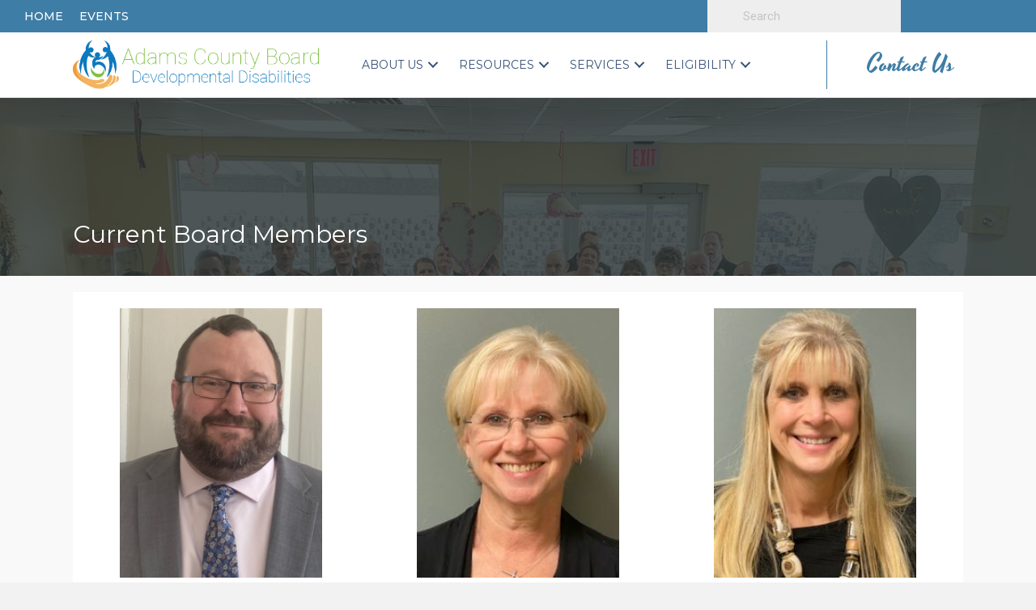

--- FILE ---
content_type: text/html; charset=UTF-8
request_url: https://www.adamscbdd.org/about-us/current-board-members/
body_size: 12001
content:
<!DOCTYPE html>
<html lang="en-US">
<head>
<meta charset="UTF-8" />
<meta name='viewport' content='width=device-width, initial-scale=1.0' />
<meta http-equiv='X-UA-Compatible' content='IE=edge' />
<link rel="profile" href="https://gmpg.org/xfn/11" />
<meta name='robots' content='index, follow, max-image-preview:large, max-snippet:-1, max-video-preview:-1' />

	<!-- This site is optimized with the Yoast SEO plugin v26.8 - https://yoast.com/product/yoast-seo-wordpress/ -->
	<title>Current Board Members - Adams County Board of Developmental Disabilities</title>
	<link rel="canonical" href="https://www.adamscbdd.org/about-us/current-board-members/" />
	<meta property="og:locale" content="en_US" />
	<meta property="og:type" content="article" />
	<meta property="og:title" content="Current Board Members - Adams County Board of Developmental Disabilities" />
	<meta property="og:description" content="Anthony Baker CHAIRMAN Susan Sexton VICE-CHAIRMAN Sherry Larson SECRETARY Judy Hazelbaker Naman Stapleton Ty Pell Roberta Ayres" />
	<meta property="og:url" content="https://www.adamscbdd.org/about-us/current-board-members/" />
	<meta property="og:site_name" content="Adams County Board of Developmental Disabilities" />
	<meta property="article:publisher" content="https://www.facebook.com/adamscbdd.org/" />
	<meta property="article:modified_time" content="2025-01-16T19:10:33+00:00" />
	<meta property="og:image" content="https://www.adamscbdd.org/wp-content/uploads/2023/04/anthony_baker-225x300.png" />
	<meta name="twitter:card" content="summary_large_image" />
	<script type="application/ld+json" class="yoast-schema-graph">{"@context":"https://schema.org","@graph":[{"@type":"WebPage","@id":"https://www.adamscbdd.org/about-us/current-board-members/","url":"https://www.adamscbdd.org/about-us/current-board-members/","name":"Current Board Members - Adams County Board of Developmental Disabilities","isPartOf":{"@id":"https://www.adamscbdd.org/#website"},"primaryImageOfPage":{"@id":"https://www.adamscbdd.org/about-us/current-board-members/#primaryimage"},"image":{"@id":"https://www.adamscbdd.org/about-us/current-board-members/#primaryimage"},"thumbnailUrl":"https://www.adamscbdd.org/wp-content/uploads/2023/04/anthony_baker-225x300.png","datePublished":"2019-04-15T11:55:46+00:00","dateModified":"2025-01-16T19:10:33+00:00","breadcrumb":{"@id":"https://www.adamscbdd.org/about-us/current-board-members/#breadcrumb"},"inLanguage":"en-US","potentialAction":[{"@type":"ReadAction","target":["https://www.adamscbdd.org/about-us/current-board-members/"]}]},{"@type":"ImageObject","inLanguage":"en-US","@id":"https://www.adamscbdd.org/about-us/current-board-members/#primaryimage","url":"https://www.adamscbdd.org/wp-content/uploads/2023/04/anthony_baker.png","contentUrl":"https://www.adamscbdd.org/wp-content/uploads/2023/04/anthony_baker.png","width":500,"height":667},{"@type":"BreadcrumbList","@id":"https://www.adamscbdd.org/about-us/current-board-members/#breadcrumb","itemListElement":[{"@type":"ListItem","position":1,"name":"Home","item":"https://www.adamscbdd.org/"},{"@type":"ListItem","position":2,"name":"About Us","item":"https://www.adamscbdd.org/about-us/"},{"@type":"ListItem","position":3,"name":"Current Board Members"}]},{"@type":"WebSite","@id":"https://www.adamscbdd.org/#website","url":"https://www.adamscbdd.org/","name":"Adams County Board of Developmental Disabilities","description":"Adams County Board of Developmental Disabilities","publisher":{"@id":"https://www.adamscbdd.org/#organization"},"potentialAction":[{"@type":"SearchAction","target":{"@type":"EntryPoint","urlTemplate":"https://www.adamscbdd.org/?s={search_term_string}"},"query-input":{"@type":"PropertyValueSpecification","valueRequired":true,"valueName":"search_term_string"}}],"inLanguage":"en-US"},{"@type":"Organization","@id":"https://www.adamscbdd.org/#organization","name":"Adams County Board of Developmental Disabilities","url":"https://www.adamscbdd.org/","logo":{"@type":"ImageObject","inLanguage":"en-US","@id":"https://www.adamscbdd.org/#/schema/logo/image/","url":"https://www.adamscbdd.org/wp-content/uploads/2020/01/logo_v2.png","contentUrl":"https://www.adamscbdd.org/wp-content/uploads/2020/01/logo_v2.png","width":500,"height":96,"caption":"Adams County Board of Developmental Disabilities"},"image":{"@id":"https://www.adamscbdd.org/#/schema/logo/image/"},"sameAs":["https://www.facebook.com/adamscbdd.org/"]}]}</script>
	<!-- / Yoast SEO plugin. -->


<link rel='dns-prefetch' href='//kit.fontawesome.com' />
<link rel='dns-prefetch' href='//fonts.googleapis.com' />
<link href='https://fonts.gstatic.com' crossorigin rel='preconnect' />
<link rel="alternate" type="application/rss+xml" title="Adams County Board of Developmental Disabilities &raquo; Feed" href="https://www.adamscbdd.org/feed/" />
<link rel="alternate" type="application/rss+xml" title="Adams County Board of Developmental Disabilities &raquo; Comments Feed" href="https://www.adamscbdd.org/comments/feed/" />
<link rel="alternate" type="text/calendar" title="Adams County Board of Developmental Disabilities &raquo; iCal Feed" href="https://www.adamscbdd.org/events/?ical=1" />
<link rel="alternate" title="oEmbed (JSON)" type="application/json+oembed" href="https://www.adamscbdd.org/wp-json/oembed/1.0/embed?url=https%3A%2F%2Fwww.adamscbdd.org%2Fabout-us%2Fcurrent-board-members%2F" />
<link rel="alternate" title="oEmbed (XML)" type="text/xml+oembed" href="https://www.adamscbdd.org/wp-json/oembed/1.0/embed?url=https%3A%2F%2Fwww.adamscbdd.org%2Fabout-us%2Fcurrent-board-members%2F&#038;format=xml" />
<style id='wp-img-auto-sizes-contain-inline-css'>
img:is([sizes=auto i],[sizes^="auto," i]){contain-intrinsic-size:3000px 1500px}
/*# sourceURL=wp-img-auto-sizes-contain-inline-css */
</style>
<style id='wp-emoji-styles-inline-css'>

	img.wp-smiley, img.emoji {
		display: inline !important;
		border: none !important;
		box-shadow: none !important;
		height: 1em !important;
		width: 1em !important;
		margin: 0 0.07em !important;
		vertical-align: -0.1em !important;
		background: none !important;
		padding: 0 !important;
	}
/*# sourceURL=wp-emoji-styles-inline-css */
</style>
<link rel='stylesheet' id='wp-block-library-css' href='https://www.adamscbdd.org/wp-includes/css/dist/block-library/style.min.css?ver=6.9' media='all' />
<style id='global-styles-inline-css'>
:root{--wp--preset--aspect-ratio--square: 1;--wp--preset--aspect-ratio--4-3: 4/3;--wp--preset--aspect-ratio--3-4: 3/4;--wp--preset--aspect-ratio--3-2: 3/2;--wp--preset--aspect-ratio--2-3: 2/3;--wp--preset--aspect-ratio--16-9: 16/9;--wp--preset--aspect-ratio--9-16: 9/16;--wp--preset--color--black: #000000;--wp--preset--color--cyan-bluish-gray: #abb8c3;--wp--preset--color--white: #ffffff;--wp--preset--color--pale-pink: #f78da7;--wp--preset--color--vivid-red: #cf2e2e;--wp--preset--color--luminous-vivid-orange: #ff6900;--wp--preset--color--luminous-vivid-amber: #fcb900;--wp--preset--color--light-green-cyan: #7bdcb5;--wp--preset--color--vivid-green-cyan: #00d084;--wp--preset--color--pale-cyan-blue: #8ed1fc;--wp--preset--color--vivid-cyan-blue: #0693e3;--wp--preset--color--vivid-purple: #9b51e0;--wp--preset--color--fl-heading-text: #333333;--wp--preset--color--fl-body-bg: #f2f2f2;--wp--preset--color--fl-body-text: #35424c;--wp--preset--color--fl-accent: #2b7bb9;--wp--preset--color--fl-accent-hover: #2b7bb9;--wp--preset--color--fl-topbar-bg: #ffffff;--wp--preset--color--fl-topbar-text: #000000;--wp--preset--color--fl-topbar-link: #428bca;--wp--preset--color--fl-topbar-hover: #428bca;--wp--preset--color--fl-header-bg: #ffffff;--wp--preset--color--fl-header-text: #000000;--wp--preset--color--fl-header-link: #428bca;--wp--preset--color--fl-header-hover: #428bca;--wp--preset--color--fl-nav-bg: #ffffff;--wp--preset--color--fl-nav-link: #428bca;--wp--preset--color--fl-nav-hover: #428bca;--wp--preset--color--fl-content-bg: #f9f9f9;--wp--preset--color--fl-footer-widgets-bg: #ffffff;--wp--preset--color--fl-footer-widgets-text: #000000;--wp--preset--color--fl-footer-widgets-link: #428bca;--wp--preset--color--fl-footer-widgets-hover: #428bca;--wp--preset--color--fl-footer-bg: #ffffff;--wp--preset--color--fl-footer-text: #000000;--wp--preset--color--fl-footer-link: #428bca;--wp--preset--color--fl-footer-hover: #428bca;--wp--preset--gradient--vivid-cyan-blue-to-vivid-purple: linear-gradient(135deg,rgb(6,147,227) 0%,rgb(155,81,224) 100%);--wp--preset--gradient--light-green-cyan-to-vivid-green-cyan: linear-gradient(135deg,rgb(122,220,180) 0%,rgb(0,208,130) 100%);--wp--preset--gradient--luminous-vivid-amber-to-luminous-vivid-orange: linear-gradient(135deg,rgb(252,185,0) 0%,rgb(255,105,0) 100%);--wp--preset--gradient--luminous-vivid-orange-to-vivid-red: linear-gradient(135deg,rgb(255,105,0) 0%,rgb(207,46,46) 100%);--wp--preset--gradient--very-light-gray-to-cyan-bluish-gray: linear-gradient(135deg,rgb(238,238,238) 0%,rgb(169,184,195) 100%);--wp--preset--gradient--cool-to-warm-spectrum: linear-gradient(135deg,rgb(74,234,220) 0%,rgb(151,120,209) 20%,rgb(207,42,186) 40%,rgb(238,44,130) 60%,rgb(251,105,98) 80%,rgb(254,248,76) 100%);--wp--preset--gradient--blush-light-purple: linear-gradient(135deg,rgb(255,206,236) 0%,rgb(152,150,240) 100%);--wp--preset--gradient--blush-bordeaux: linear-gradient(135deg,rgb(254,205,165) 0%,rgb(254,45,45) 50%,rgb(107,0,62) 100%);--wp--preset--gradient--luminous-dusk: linear-gradient(135deg,rgb(255,203,112) 0%,rgb(199,81,192) 50%,rgb(65,88,208) 100%);--wp--preset--gradient--pale-ocean: linear-gradient(135deg,rgb(255,245,203) 0%,rgb(182,227,212) 50%,rgb(51,167,181) 100%);--wp--preset--gradient--electric-grass: linear-gradient(135deg,rgb(202,248,128) 0%,rgb(113,206,126) 100%);--wp--preset--gradient--midnight: linear-gradient(135deg,rgb(2,3,129) 0%,rgb(40,116,252) 100%);--wp--preset--font-size--small: 13px;--wp--preset--font-size--medium: 20px;--wp--preset--font-size--large: 36px;--wp--preset--font-size--x-large: 42px;--wp--preset--spacing--20: 0.44rem;--wp--preset--spacing--30: 0.67rem;--wp--preset--spacing--40: 1rem;--wp--preset--spacing--50: 1.5rem;--wp--preset--spacing--60: 2.25rem;--wp--preset--spacing--70: 3.38rem;--wp--preset--spacing--80: 5.06rem;--wp--preset--shadow--natural: 6px 6px 9px rgba(0, 0, 0, 0.2);--wp--preset--shadow--deep: 12px 12px 50px rgba(0, 0, 0, 0.4);--wp--preset--shadow--sharp: 6px 6px 0px rgba(0, 0, 0, 0.2);--wp--preset--shadow--outlined: 6px 6px 0px -3px rgb(255, 255, 255), 6px 6px rgb(0, 0, 0);--wp--preset--shadow--crisp: 6px 6px 0px rgb(0, 0, 0);}:where(.is-layout-flex){gap: 0.5em;}:where(.is-layout-grid){gap: 0.5em;}body .is-layout-flex{display: flex;}.is-layout-flex{flex-wrap: wrap;align-items: center;}.is-layout-flex > :is(*, div){margin: 0;}body .is-layout-grid{display: grid;}.is-layout-grid > :is(*, div){margin: 0;}:where(.wp-block-columns.is-layout-flex){gap: 2em;}:where(.wp-block-columns.is-layout-grid){gap: 2em;}:where(.wp-block-post-template.is-layout-flex){gap: 1.25em;}:where(.wp-block-post-template.is-layout-grid){gap: 1.25em;}.has-black-color{color: var(--wp--preset--color--black) !important;}.has-cyan-bluish-gray-color{color: var(--wp--preset--color--cyan-bluish-gray) !important;}.has-white-color{color: var(--wp--preset--color--white) !important;}.has-pale-pink-color{color: var(--wp--preset--color--pale-pink) !important;}.has-vivid-red-color{color: var(--wp--preset--color--vivid-red) !important;}.has-luminous-vivid-orange-color{color: var(--wp--preset--color--luminous-vivid-orange) !important;}.has-luminous-vivid-amber-color{color: var(--wp--preset--color--luminous-vivid-amber) !important;}.has-light-green-cyan-color{color: var(--wp--preset--color--light-green-cyan) !important;}.has-vivid-green-cyan-color{color: var(--wp--preset--color--vivid-green-cyan) !important;}.has-pale-cyan-blue-color{color: var(--wp--preset--color--pale-cyan-blue) !important;}.has-vivid-cyan-blue-color{color: var(--wp--preset--color--vivid-cyan-blue) !important;}.has-vivid-purple-color{color: var(--wp--preset--color--vivid-purple) !important;}.has-black-background-color{background-color: var(--wp--preset--color--black) !important;}.has-cyan-bluish-gray-background-color{background-color: var(--wp--preset--color--cyan-bluish-gray) !important;}.has-white-background-color{background-color: var(--wp--preset--color--white) !important;}.has-pale-pink-background-color{background-color: var(--wp--preset--color--pale-pink) !important;}.has-vivid-red-background-color{background-color: var(--wp--preset--color--vivid-red) !important;}.has-luminous-vivid-orange-background-color{background-color: var(--wp--preset--color--luminous-vivid-orange) !important;}.has-luminous-vivid-amber-background-color{background-color: var(--wp--preset--color--luminous-vivid-amber) !important;}.has-light-green-cyan-background-color{background-color: var(--wp--preset--color--light-green-cyan) !important;}.has-vivid-green-cyan-background-color{background-color: var(--wp--preset--color--vivid-green-cyan) !important;}.has-pale-cyan-blue-background-color{background-color: var(--wp--preset--color--pale-cyan-blue) !important;}.has-vivid-cyan-blue-background-color{background-color: var(--wp--preset--color--vivid-cyan-blue) !important;}.has-vivid-purple-background-color{background-color: var(--wp--preset--color--vivid-purple) !important;}.has-black-border-color{border-color: var(--wp--preset--color--black) !important;}.has-cyan-bluish-gray-border-color{border-color: var(--wp--preset--color--cyan-bluish-gray) !important;}.has-white-border-color{border-color: var(--wp--preset--color--white) !important;}.has-pale-pink-border-color{border-color: var(--wp--preset--color--pale-pink) !important;}.has-vivid-red-border-color{border-color: var(--wp--preset--color--vivid-red) !important;}.has-luminous-vivid-orange-border-color{border-color: var(--wp--preset--color--luminous-vivid-orange) !important;}.has-luminous-vivid-amber-border-color{border-color: var(--wp--preset--color--luminous-vivid-amber) !important;}.has-light-green-cyan-border-color{border-color: var(--wp--preset--color--light-green-cyan) !important;}.has-vivid-green-cyan-border-color{border-color: var(--wp--preset--color--vivid-green-cyan) !important;}.has-pale-cyan-blue-border-color{border-color: var(--wp--preset--color--pale-cyan-blue) !important;}.has-vivid-cyan-blue-border-color{border-color: var(--wp--preset--color--vivid-cyan-blue) !important;}.has-vivid-purple-border-color{border-color: var(--wp--preset--color--vivid-purple) !important;}.has-vivid-cyan-blue-to-vivid-purple-gradient-background{background: var(--wp--preset--gradient--vivid-cyan-blue-to-vivid-purple) !important;}.has-light-green-cyan-to-vivid-green-cyan-gradient-background{background: var(--wp--preset--gradient--light-green-cyan-to-vivid-green-cyan) !important;}.has-luminous-vivid-amber-to-luminous-vivid-orange-gradient-background{background: var(--wp--preset--gradient--luminous-vivid-amber-to-luminous-vivid-orange) !important;}.has-luminous-vivid-orange-to-vivid-red-gradient-background{background: var(--wp--preset--gradient--luminous-vivid-orange-to-vivid-red) !important;}.has-very-light-gray-to-cyan-bluish-gray-gradient-background{background: var(--wp--preset--gradient--very-light-gray-to-cyan-bluish-gray) !important;}.has-cool-to-warm-spectrum-gradient-background{background: var(--wp--preset--gradient--cool-to-warm-spectrum) !important;}.has-blush-light-purple-gradient-background{background: var(--wp--preset--gradient--blush-light-purple) !important;}.has-blush-bordeaux-gradient-background{background: var(--wp--preset--gradient--blush-bordeaux) !important;}.has-luminous-dusk-gradient-background{background: var(--wp--preset--gradient--luminous-dusk) !important;}.has-pale-ocean-gradient-background{background: var(--wp--preset--gradient--pale-ocean) !important;}.has-electric-grass-gradient-background{background: var(--wp--preset--gradient--electric-grass) !important;}.has-midnight-gradient-background{background: var(--wp--preset--gradient--midnight) !important;}.has-small-font-size{font-size: var(--wp--preset--font-size--small) !important;}.has-medium-font-size{font-size: var(--wp--preset--font-size--medium) !important;}.has-large-font-size{font-size: var(--wp--preset--font-size--large) !important;}.has-x-large-font-size{font-size: var(--wp--preset--font-size--x-large) !important;}
/*# sourceURL=global-styles-inline-css */
</style>

<style id='classic-theme-styles-inline-css'>
/*! This file is auto-generated */
.wp-block-button__link{color:#fff;background-color:#32373c;border-radius:9999px;box-shadow:none;text-decoration:none;padding:calc(.667em + 2px) calc(1.333em + 2px);font-size:1.125em}.wp-block-file__button{background:#32373c;color:#fff;text-decoration:none}
/*# sourceURL=/wp-includes/css/classic-themes.min.css */
</style>
<link rel='stylesheet' id='awsm-team-css-css' href='https://www.adamscbdd.org/wp-content/plugins/awsm-team-pro/css/team.min.css?ver=1.11.0' media='all' />
<link rel='stylesheet' id='fl-builder-layout-53-css' href='https://www.adamscbdd.org/wp-content/uploads/bb-plugin/cache/53-layout.css?ver=1cfb7de6962821a40ffcc81ea698e01f' media='all' />
<link rel='stylesheet' id='fl-builder-layout-bundle-69cd7b4ef0f9cf4b94967f1936373a31-css' href='https://www.adamscbdd.org/wp-content/uploads/bb-plugin/cache/69cd7b4ef0f9cf4b94967f1936373a31-layout-bundle.css?ver=2.9.4.2-1.5.2.1' media='all' />
<link rel='stylesheet' id='jquery-magnificpopup-css' href='https://www.adamscbdd.org/wp-content/plugins/bb-plugin/css/jquery.magnificpopup.min.css?ver=2.9.4.2' media='all' />
<link rel='stylesheet' id='base-css' href='https://www.adamscbdd.org/wp-content/themes/bb-theme/css/base.min.css?ver=1.7.19.1' media='all' />
<link rel='stylesheet' id='fl-automator-skin-css' href='https://www.adamscbdd.org/wp-content/uploads/bb-theme/skin-694977d6cb302.css?ver=1.7.19.1' media='all' />
<link rel='stylesheet' id='fl-child-theme-css' href='https://www.adamscbdd.org/wp-content/themes/bb-theme-child/style.css?ver=6.9' media='all' />
<link rel='stylesheet' id='pp-animate-css' href='https://www.adamscbdd.org/wp-content/plugins/bbpowerpack/assets/css/animate.min.css?ver=3.5.1' media='all' />
<link rel='stylesheet' id='fl-builder-google-fonts-7be551468f44776300125e84801e7d0e-css' href='//fonts.googleapis.com/css?family=Roboto%3A300%2C400%2C700%7CMontserrat%3A500%2C400%7CYesteryear%3A400&#038;ver=6.9' media='all' />
<script src="https://www.adamscbdd.org/wp-includes/js/jquery/jquery.min.js?ver=3.7.1" id="jquery-core-js"></script>
<script src="https://www.adamscbdd.org/wp-includes/js/jquery/jquery-migrate.min.js?ver=3.4.1" id="jquery-migrate-js"></script>
<script src="https://kit.fontawesome.com/41df00684f.js?ver=6.9" id="fa5-kit-js"></script>
<link rel="https://api.w.org/" href="https://www.adamscbdd.org/wp-json/" /><link rel="alternate" title="JSON" type="application/json" href="https://www.adamscbdd.org/wp-json/wp/v2/pages/53" /><link rel="EditURI" type="application/rsd+xml" title="RSD" href="https://www.adamscbdd.org/xmlrpc.php?rsd" />
<meta name="generator" content="WordPress 6.9" />
<link rel='shortlink' href='https://www.adamscbdd.org/?p=53' />
		<script>
			var bb_powerpack = {
				version: '2.40.10',
				getAjaxUrl: function() { return atob( 'aHR0cHM6Ly93d3cuYWRhbXNjYmRkLm9yZy93cC1hZG1pbi9hZG1pbi1hamF4LnBocA==' ); },
				callback: function() {},
				mapMarkerData: {},
				post_id: '53',
				search_term: '',
				current_page: 'https://www.adamscbdd.org/about-us/current-board-members/',
				conditionals: {
					is_front_page: false,
					is_home: false,
					is_archive: false,
					current_post_type: '',
					is_tax: false,
										is_author: false,
					current_author: false,
					is_search: false,
									}
			};
		</script>
		<meta name="tec-api-version" content="v1"><meta name="tec-api-origin" content="https://www.adamscbdd.org"><link rel="alternate" href="https://www.adamscbdd.org/wp-json/tribe/events/v1/" />


<style>
@media (min-width: 769px) {
li.contactuslink {
    display: none !important;
}
}</style>

<style>.recentcomments a{display:inline !important;padding:0 !important;margin:0 !important;}</style><link rel="icon" href="https://www.adamscbdd.org/wp-content/uploads/2020/01/cropped-logo_v2-32x32.png" sizes="32x32" />
<link rel="icon" href="https://www.adamscbdd.org/wp-content/uploads/2020/01/cropped-logo_v2-192x192.png" sizes="192x192" />
<link rel="apple-touch-icon" href="https://www.adamscbdd.org/wp-content/uploads/2020/01/cropped-logo_v2-180x180.png" />
<meta name="msapplication-TileImage" content="https://www.adamscbdd.org/wp-content/uploads/2020/01/cropped-logo_v2-270x270.png" />
</head>
<body class="wp-singular page-template-default page page-id-53 page-child parent-pageid-20 wp-theme-bb-theme wp-child-theme-bb-theme-child fl-builder fl-builder-2-9-4-2 fl-themer-1-5-2-1 fl-theme-1-7-19-1 fl-no-js tribe-no-js page-template-beaver-builder-child-theme fl-theme-builder-footer fl-theme-builder-footer-footer fl-theme-builder-header fl-theme-builder-header-header fl-theme-builder-part fl-theme-builder-part-header-shop fl-framework-base fl-preset-default fl-full-width fl-search-active" itemscope="itemscope" itemtype="https://schema.org/WebPage">
<a aria-label="Skip to content" class="fl-screen-reader-text" href="#fl-main-content">Skip to content</a><div class="fl-page">
	<header class="fl-builder-content fl-builder-content-177 fl-builder-global-templates-locked" data-post-id="177" data-type="header" data-sticky="1" data-sticky-on="" data-sticky-breakpoint="medium" data-shrink="1" data-overlay="0" data-overlay-bg="transparent" data-shrink-image-height="50px" role="banner" itemscope="itemscope" itemtype="http://schema.org/WPHeader"><div class="fl-row fl-row-full-width fl-row-bg-color fl-node-5e31019bbb477 fl-row-default-height fl-row-align-center fl-visible-desktop fl-visible-large fl-visible-medium" data-node="5e31019bbb477">
	<div class="fl-row-content-wrap">
						<div class="fl-row-content fl-row-full-width fl-node-content">
		
<div class="fl-col-group fl-node-5e31019bbb478 fl-col-group-equal-height fl-col-group-align-center" data-node="5e31019bbb478">
			<div class="fl-col fl-node-5e31019bbb479 fl-col-bg-color" data-node="5e31019bbb479">
	<div class="fl-col-content fl-node-content"><div class="fl-module fl-module-pp-advanced-menu fl-node-5e31025c81c0f" data-node="5e31025c81c0f">
	<div class="fl-module-content fl-node-content">
		<div class="pp-advanced-menu pp-advanced-menu-accordion-collapse pp-menu-default pp-menu-align-left pp-menu-position-below">
   				<div class="pp-advanced-menu-mobile">
			<button class="pp-advanced-menu-mobile-toggle hamburger" tabindex="0" aria-label="Menu" aria-expanded="false">
				<div class="pp-hamburger"><div class="pp-hamburger-box"><div class="pp-hamburger-inner"></div></div></div>			</button>
			</div>
			   	<div class="pp-clear"></div>
	<nav class="pp-menu-nav" aria-label="Menu" itemscope="itemscope" itemtype="https://schema.org/SiteNavigationElement">
		<ul id="menu-top-menu" class="menu pp-advanced-menu-horizontal pp-toggle-arrows"><li id="menu-item-181" class="menu-item menu-item-type-post_type menu-item-object-page menu-item-home"><a href="https://www.adamscbdd.org/"><span class="menu-item-text">Home</span></a></li><li id="menu-item-4198" class="menu-item menu-item-type-custom menu-item-object-custom"><a href="https://www.adamscbdd.org/events/"><span class="menu-item-text">Events</span></a></li></ul>	</nav>
</div>
	</div>
</div>
</div>
</div>
			<div class="fl-col fl-node-5e31019bbb47a fl-col-bg-color fl-col-small" data-node="5e31019bbb47a">
	<div class="fl-col-content fl-node-content"><div class="fl-module fl-module-pp-search-form fl-node-5e3102f984ce9" data-node="5e3102f984ce9">
	<div class="fl-module-content fl-node-content">
		<div class="pp-search-form-wrap pp-search-form--style-minimal pp-search-form--button-type-icon">
	<form class="pp-search-form" role="search" action="https://www.adamscbdd.org" method="get" aria-label="Search form">
				<div class="pp-search-form__container">
							<div class="pp-search-form__icon">
					<i class="fa fa-search" aria-hidden="true"></i>					<span class="pp-screen-reader-text">Search</span>
				</div>
										<label class="pp-screen-reader-text" for="pp-search-form__input-5e3102f984ce9">
				Search			</label>
			<input id="pp-search-form__input-5e3102f984ce9"  placeholder="Search" class="pp-search-form__input" type="search" name="s" title="Search" value="">
											</div>
			</form>
</div>	</div>
</div>
</div>
</div>
			<div class="fl-col fl-node-5e310ae4d5f6e fl-col-bg-color fl-col-small" data-node="5e310ae4d5f6e">
	<div class="fl-col-content fl-node-content"><div class="fl-module fl-module-pp-social-icons fl-node-5e310b0e5c7c8" data-node="5e310b0e5c7c8">
	<div class="fl-module-content fl-node-content">
		
<div class="pp-social-icons pp-social-icons-horizontal">
	<span class="pp-social-icon" itemscope itemtype="https://schema.org/Organization">
		<link itemprop="url" href="https://www.adamscbdd.org">
		<a itemprop="sameAs" href="https://www.facebook.com/adamscbdd.org/" target="_blank" title="" aria-label="" role="button" rel="noopener noreferrer external" >
							<i class="fab fa-facebook-f"></i>
					</a>
	</span>
		<span class="pp-social-icon" itemscope itemtype="https://schema.org/Organization">
		<link itemprop="url" href="https://www.adamscbdd.org">
		<a itemprop="sameAs" href="mailto:info@adamscbdd.org" target="_blank" title="Email" aria-label="Email" role="button" rel="noopener noreferrer external" >
							<i class="fas fa-envelope"></i>
					</a>
	</span>
	</div>
	</div>
</div>
</div>
</div>
	</div>
		</div>
	</div>
</div>
<div class="fl-row fl-row-full-width fl-row-bg-color fl-node-5e31049aee4e0 fl-row-default-height fl-row-align-center" data-node="5e31049aee4e0">
	<div class="fl-row-content-wrap">
						<div class="fl-row-content fl-row-fixed-width fl-node-content">
		
<div class="fl-col-group fl-node-5e31049aee4d3 fl-col-group-equal-height fl-col-group-align-center fl-col-group-custom-width" data-node="5e31049aee4d3">
			<div class="fl-col fl-node-5e31049aee4d5 fl-col-bg-color fl-col-small fl-col-small-custom-width" data-node="5e31049aee4d5">
	<div class="fl-col-content fl-node-content"><div class="fl-module fl-module-pp-image fl-node-5e31049aee4db" data-node="5e31049aee4db">
	<div class="fl-module-content fl-node-content">
		<div class="pp-photo-container">
	<div class="pp-photo pp-photo-align-center pp-photo-align-responsive-default" itemscope itemtype="http://schema.org/ImageObject">
		<div class="pp-photo-content">
			<div class="pp-photo-content-inner">
								<a href="https://www.adamscbdd.org" target="_self" itemprop="url">
									<img loading="lazy" decoding="async" class="pp-photo-img wp-image-223 size-full" src="https://www.adamscbdd.org/wp-content/uploads/2020/01/logo_v2.png" alt="logo_v2" itemprop="image" height="96" width="500" srcset="https://www.adamscbdd.org/wp-content/uploads/2020/01/logo_v2.png 500w, https://www.adamscbdd.org/wp-content/uploads/2020/01/logo_v2-300x58.png 300w" sizes="auto, (max-width: 500px) 100vw, 500px" title="logo_v2"  />
					<div class="pp-overlay-bg"></div>
													</a>
							</div>
					</div>
	</div>
</div>
	</div>
</div>
</div>
</div>
			<div class="fl-col fl-node-5e31049aee4d7 fl-col-bg-color fl-col-small-custom-width" data-node="5e31049aee4d7">
	<div class="fl-col-content fl-node-content"><div class="fl-module fl-module-pp-advanced-menu fl-node-5e31049aee4dc" data-node="5e31049aee4dc">
	<div class="fl-module-content fl-node-content">
					<div class="pp-advanced-menu-mobile">
			<button class="pp-advanced-menu-mobile-toggle hamburger" tabindex="0" aria-label="Menu" aria-expanded="false">
				<div class="pp-hamburger"><div class="pp-hamburger-box"><div class="pp-hamburger-inner"></div></div></div>			</button>
			</div>
			<div class="pp-advanced-menu pp-advanced-menu-accordion-collapse pp-menu-default pp-menu-align-center pp-menu-position-below">
   	   	<div class="pp-clear"></div>
	<nav class="pp-menu-nav" aria-label="Menu" itemscope="itemscope" itemtype="https://schema.org/SiteNavigationElement">
		<ul id="menu-main-menu" class="menu pp-advanced-menu-horizontal pp-toggle-arrows"><li id="menu-item-4020" class="menu-item menu-item-type-custom menu-item-object-custom current-menu-ancestor current-menu-parent menu-item-has-children pp-has-submenu"><div class="pp-has-submenu-container"><a><span class="menu-item-text">About Us<span class="pp-menu-toggle" tabindex="0" aria-expanded="false" aria-label="About Us: submenu" role="button"></span></span></a></div><ul class="sub-menu">	<li id="menu-item-66" class="menu-item menu-item-type-post_type menu-item-object-page current-page-ancestor current-page-parent"><a href="https://www.adamscbdd.org/about-us/"><span class="menu-item-text">About Us</span></a></li>	<li id="menu-item-59" class="menu-item menu-item-type-post_type menu-item-object-page current-menu-item page_item page-item-53 current_page_item"><a href="https://www.adamscbdd.org/about-us/current-board-members/" aria-current="page"><span class="menu-item-text">Current Board Members</span></a></li>	<li id="menu-item-60" class="menu-item menu-item-type-post_type menu-item-object-page"><a href="https://www.adamscbdd.org/about-us/our-mission/"><span class="menu-item-text">Our Mission</span></a></li>	<li id="menu-item-61" class="menu-item menu-item-type-post_type menu-item-object-page"><a href="https://www.adamscbdd.org/about-us/history/"><span class="menu-item-text">History</span></a></li></ul></li><li id="menu-item-4019" class="menu-item menu-item-type-custom menu-item-object-custom menu-item-has-children pp-has-submenu"><div class="pp-has-submenu-container"><a><span class="menu-item-text">Resources<span class="pp-menu-toggle" tabindex="0" aria-expanded="false" aria-label="Resources: submenu" role="button"></span></span></a></div><ul class="sub-menu">	<li id="menu-item-147" class="menu-item menu-item-type-post_type menu-item-object-page"><a href="https://www.adamscbdd.org/cb-policy-and-procedure-manual/"><span class="menu-item-text">CB Policy and Procedure Manual</span></a></li>	<li id="menu-item-146" class="menu-item menu-item-type-post_type menu-item-object-page"><a href="https://www.adamscbdd.org/strategic-plan/"><span class="menu-item-text">Strategic Plan</span></a></li>	<li id="menu-item-152" class="menu-item menu-item-type-post_type menu-item-object-page"><a href="https://www.adamscbdd.org/family-packet/"><span class="menu-item-text">Family Packet</span></a></li>	<li id="menu-item-153" class="menu-item menu-item-type-post_type menu-item-object-page"><a href="https://www.adamscbdd.org/personnel-manual/"><span class="menu-item-text">Personnel Manual</span></a></li>	<li id="menu-item-84" class="menu-item menu-item-type-post_type menu-item-object-page"><a href="https://www.adamscbdd.org/links/"><span class="menu-item-text">Links</span></a></li>	<li id="menu-item-4288" class="menu-item menu-item-type-post_type menu-item-object-page"><a href="https://www.adamscbdd.org/annual-report-annual-plan/"><span class="menu-item-text">2025 Annual Report and the 2026 Annual Plan</span></a></li>	<li id="menu-item-4325" class="menu-item menu-item-type-post_type menu-item-object-page"><a href="https://www.adamscbdd.org/provider-guide/"><span class="menu-item-text">Provider Guide</span></a></li>	<li id="menu-item-4458" class="menu-item menu-item-type-post_type menu-item-object-page"><a href="https://www.adamscbdd.org/residential-options/"><span class="menu-item-text">Residential Options</span></a></li></ul></li><li id="menu-item-4018" class="menu-item menu-item-type-custom menu-item-object-custom menu-item-has-children pp-has-submenu"><div class="pp-has-submenu-container"><a><span class="menu-item-text">Services<span class="pp-menu-toggle" tabindex="0" aria-expanded="false" aria-label="Services: submenu" role="button"></span></span></a></div><ul class="sub-menu">	<li id="menu-item-90" class="menu-item menu-item-type-post_type menu-item-object-page"><a href="https://www.adamscbdd.org/early-intervention/"><span class="menu-item-text">Early Intervention</span></a></li>	<li id="menu-item-89" class="menu-item menu-item-type-post_type menu-item-object-page"><a href="https://www.adamscbdd.org/family-support-services/"><span class="menu-item-text">Family Support Services</span></a></li>	<li id="menu-item-87" class="menu-item menu-item-type-post_type menu-item-object-page"><a href="https://www.adamscbdd.org/service-support-administration/"><span class="menu-item-text">Service &#038; Support Administration</span></a></li>	<li id="menu-item-85" class="menu-item menu-item-type-post_type menu-item-object-page"><a href="https://www.adamscbdd.org/waiver-residential-services/"><span class="menu-item-text">Waiver/Residential Services</span></a></li>	<li id="menu-item-138" class="menu-item menu-item-type-post_type menu-item-object-page"><a href="https://www.adamscbdd.org/health-and-safety/"><span class="menu-item-text">Health and Safety</span></a></li>	<li id="menu-item-4256" class="menu-item menu-item-type-post_type menu-item-object-page"><a href="https://www.adamscbdd.org/ui-mui-policy-and-procedure/"><span class="menu-item-text">UI/MUI Policy and Procedure</span></a></li>	<li id="menu-item-4324" class="menu-item menu-item-type-post_type menu-item-object-page"><a href="https://www.adamscbdd.org/employment-self-advocacy/"><span class="menu-item-text">Employment &#038; Self-Advocacy</span></a></li></ul></li><li id="menu-item-4017" class="menu-item menu-item-type-custom menu-item-object-custom menu-item-has-children pp-has-submenu"><div class="pp-has-submenu-container"><a><span class="menu-item-text">Eligibility<span class="pp-menu-toggle" tabindex="0" aria-expanded="false" aria-label="Eligibility: submenu" role="button"></span></span></a></div><ul class="sub-menu">	<li id="menu-item-93" class="menu-item menu-item-type-post_type menu-item-object-page"><a href="https://www.adamscbdd.org/requirements/"><span class="menu-item-text">Requirements</span></a></li>	<li id="menu-item-91" class="menu-item menu-item-type-post_type menu-item-object-page"><a href="https://www.adamscbdd.org/complaint-resolution/"><span class="menu-item-text">Complaint Resolution</span></a></li></ul></li><li id="menu-item-4193" class="contactuslink menu-item menu-item-type-post_type menu-item-object-page"><a href="https://www.adamscbdd.org/contact-us/"><span class="menu-item-text">Contact Us</span></a></li></ul>	</nav>
</div>
<script type="text/html" id="pp-menu-5e31049aee4dc"><div class="pp-advanced-menu pp-advanced-menu-accordion-collapse off-canvas pp-menu-position-below">
	<div class="pp-clear"></div>
	<nav class="pp-menu-nav pp-off-canvas-menu pp-menu-right" aria-label="Menu" itemscope="itemscope" itemtype="https://schema.org/SiteNavigationElement">
		<a href="javascript:void(0)" class="pp-menu-close-btn" aria-label="Close the menu" role="button">×</a>
		<ul id="menu-main-menu-1" class="menu pp-advanced-menu-horizontal pp-toggle-arrows"><li id="menu-item-4020" class="menu-item menu-item-type-custom menu-item-object-custom current-menu-ancestor current-menu-parent menu-item-has-children pp-has-submenu"><div class="pp-has-submenu-container"><a><span class="menu-item-text">About Us<span class="pp-menu-toggle" tabindex="0" aria-expanded="false" aria-label="About Us: submenu" role="button"></span></span></a></div><ul class="sub-menu">	<li id="menu-item-66" class="menu-item menu-item-type-post_type menu-item-object-page current-page-ancestor current-page-parent"><a href="https://www.adamscbdd.org/about-us/"><span class="menu-item-text">About Us</span></a></li>	<li id="menu-item-59" class="menu-item menu-item-type-post_type menu-item-object-page current-menu-item page_item page-item-53 current_page_item"><a href="https://www.adamscbdd.org/about-us/current-board-members/" aria-current="page"><span class="menu-item-text">Current Board Members</span></a></li>	<li id="menu-item-60" class="menu-item menu-item-type-post_type menu-item-object-page"><a href="https://www.adamscbdd.org/about-us/our-mission/"><span class="menu-item-text">Our Mission</span></a></li>	<li id="menu-item-61" class="menu-item menu-item-type-post_type menu-item-object-page"><a href="https://www.adamscbdd.org/about-us/history/"><span class="menu-item-text">History</span></a></li></ul></li><li id="menu-item-4019" class="menu-item menu-item-type-custom menu-item-object-custom menu-item-has-children pp-has-submenu"><div class="pp-has-submenu-container"><a><span class="menu-item-text">Resources<span class="pp-menu-toggle" tabindex="0" aria-expanded="false" aria-label="Resources: submenu" role="button"></span></span></a></div><ul class="sub-menu">	<li id="menu-item-147" class="menu-item menu-item-type-post_type menu-item-object-page"><a href="https://www.adamscbdd.org/cb-policy-and-procedure-manual/"><span class="menu-item-text">CB Policy and Procedure Manual</span></a></li>	<li id="menu-item-146" class="menu-item menu-item-type-post_type menu-item-object-page"><a href="https://www.adamscbdd.org/strategic-plan/"><span class="menu-item-text">Strategic Plan</span></a></li>	<li id="menu-item-152" class="menu-item menu-item-type-post_type menu-item-object-page"><a href="https://www.adamscbdd.org/family-packet/"><span class="menu-item-text">Family Packet</span></a></li>	<li id="menu-item-153" class="menu-item menu-item-type-post_type menu-item-object-page"><a href="https://www.adamscbdd.org/personnel-manual/"><span class="menu-item-text">Personnel Manual</span></a></li>	<li id="menu-item-84" class="menu-item menu-item-type-post_type menu-item-object-page"><a href="https://www.adamscbdd.org/links/"><span class="menu-item-text">Links</span></a></li>	<li id="menu-item-4288" class="menu-item menu-item-type-post_type menu-item-object-page"><a href="https://www.adamscbdd.org/annual-report-annual-plan/"><span class="menu-item-text">2025 Annual Report and the 2026 Annual Plan</span></a></li>	<li id="menu-item-4325" class="menu-item menu-item-type-post_type menu-item-object-page"><a href="https://www.adamscbdd.org/provider-guide/"><span class="menu-item-text">Provider Guide</span></a></li>	<li id="menu-item-4458" class="menu-item menu-item-type-post_type menu-item-object-page"><a href="https://www.adamscbdd.org/residential-options/"><span class="menu-item-text">Residential Options</span></a></li></ul></li><li id="menu-item-4018" class="menu-item menu-item-type-custom menu-item-object-custom menu-item-has-children pp-has-submenu"><div class="pp-has-submenu-container"><a><span class="menu-item-text">Services<span class="pp-menu-toggle" tabindex="0" aria-expanded="false" aria-label="Services: submenu" role="button"></span></span></a></div><ul class="sub-menu">	<li id="menu-item-90" class="menu-item menu-item-type-post_type menu-item-object-page"><a href="https://www.adamscbdd.org/early-intervention/"><span class="menu-item-text">Early Intervention</span></a></li>	<li id="menu-item-89" class="menu-item menu-item-type-post_type menu-item-object-page"><a href="https://www.adamscbdd.org/family-support-services/"><span class="menu-item-text">Family Support Services</span></a></li>	<li id="menu-item-87" class="menu-item menu-item-type-post_type menu-item-object-page"><a href="https://www.adamscbdd.org/service-support-administration/"><span class="menu-item-text">Service &#038; Support Administration</span></a></li>	<li id="menu-item-85" class="menu-item menu-item-type-post_type menu-item-object-page"><a href="https://www.adamscbdd.org/waiver-residential-services/"><span class="menu-item-text">Waiver/Residential Services</span></a></li>	<li id="menu-item-138" class="menu-item menu-item-type-post_type menu-item-object-page"><a href="https://www.adamscbdd.org/health-and-safety/"><span class="menu-item-text">Health and Safety</span></a></li>	<li id="menu-item-4256" class="menu-item menu-item-type-post_type menu-item-object-page"><a href="https://www.adamscbdd.org/ui-mui-policy-and-procedure/"><span class="menu-item-text">UI/MUI Policy and Procedure</span></a></li>	<li id="menu-item-4324" class="menu-item menu-item-type-post_type menu-item-object-page"><a href="https://www.adamscbdd.org/employment-self-advocacy/"><span class="menu-item-text">Employment &#038; Self-Advocacy</span></a></li></ul></li><li id="menu-item-4017" class="menu-item menu-item-type-custom menu-item-object-custom menu-item-has-children pp-has-submenu"><div class="pp-has-submenu-container"><a><span class="menu-item-text">Eligibility<span class="pp-menu-toggle" tabindex="0" aria-expanded="false" aria-label="Eligibility: submenu" role="button"></span></span></a></div><ul class="sub-menu">	<li id="menu-item-93" class="menu-item menu-item-type-post_type menu-item-object-page"><a href="https://www.adamscbdd.org/requirements/"><span class="menu-item-text">Requirements</span></a></li>	<li id="menu-item-91" class="menu-item menu-item-type-post_type menu-item-object-page"><a href="https://www.adamscbdd.org/complaint-resolution/"><span class="menu-item-text">Complaint Resolution</span></a></li></ul></li><li id="menu-item-4193" class="contactuslink menu-item menu-item-type-post_type menu-item-object-page"><a href="https://www.adamscbdd.org/contact-us/"><span class="menu-item-text">Contact Us</span></a></li></ul>	</nav>
</div>
</script>	</div>
</div>
</div>
</div>
			<div class="fl-col fl-node-5e31049aee4da fl-col-bg-color fl-col-small" data-node="5e31049aee4da">
	<div class="fl-col-content fl-node-content"><div class="fl-module fl-module-separator fl-node-5e31049aee4df fl-visible-desktop fl-visible-large fl-visible-medium" data-node="5e31049aee4df">
	<div class="fl-module-content fl-node-content">
		<div class="fl-separator"></div>
	</div>
</div>
</div>
</div>
			<div class="fl-col fl-node-5e31049aee4d8 fl-col-bg-color fl-col-small fl-col-small-custom-width" data-node="5e31049aee4d8">
	<div class="fl-col-content fl-node-content"><div class="fl-module fl-module-heading fl-node-5e31049aee4dd fl-visible-desktop fl-visible-large fl-visible-medium" data-node="5e31049aee4dd">
	<div class="fl-module-content fl-node-content">
		<h2 class="fl-heading">
		<a
		href="https://www.adamscbdd.org/contact-us/"
		title="Contact Us"
		target="_self"
			>
		<span class="fl-heading-text">Contact Us</span>
		</a>
	</h2>
	</div>
</div>
</div>
</div>
	</div>
		</div>
	</div>
</div>
</header><div class="fl-builder-content fl-builder-content-3987 fl-builder-global-templates-locked" data-post-id="3987" data-type="part"><div class="fl-row fl-row-full-width fl-row-bg-parallax fl-node-5cd0b3704631b fl-row-custom-height fl-row-align-bottom fl-row-bg-overlay" data-node="5cd0b3704631b" data-parallax-speed="2" data-parallax-image="https://www.adamscbdd.org/wp-content/uploads/2020/01/Lizs-Camera-1923.jpg">
	<div class="fl-row-content-wrap">
						<div class="fl-row-content fl-row-fixed-width fl-node-content">
		
<div class="fl-col-group fl-node-5e31852446834" data-node="5e31852446834">
			<div class="fl-col fl-node-5e31852447c98 fl-col-bg-color" data-node="5e31852447c98">
	<div class="fl-col-content fl-node-content"><div class="fl-module fl-module-pp-heading fl-node-5e318524462e4" data-node="5e318524462e4">
	<div class="fl-module-content fl-node-content">
		<div class="pp-heading-content">
		<div class="pp-heading  pp-left">
		
		<h2 class="heading-title">

			
			<span class="title-text pp-primary-title">Current Board Members</span>

			
			
		</h2>

		
	</div>

	
	</div>
	</div>
</div>
</div>
</div>
	</div>
		</div>
	</div>
</div>
</div>	<div id="fl-main-content" class="fl-page-content" itemprop="mainContentOfPage" role="main">

		
<div class="fl-content-full container">
	<div class="row">
		<div class="fl-content col-md-12">
			<article class="fl-post post-53 page type-page status-publish hentry" id="fl-post-53" itemscope="itemscope" itemtype="https://schema.org/CreativeWork">

			<div class="fl-post-content clearfix" itemprop="text">
		<div class="fl-builder-content fl-builder-content-53 fl-builder-content-primary fl-builder-global-templates-locked" data-post-id="53"><div class="fl-row fl-row-full-width fl-row-bg-none fl-node-5e318c303906e fl-row-default-height fl-row-align-center" data-node="5e318c303906e">
	<div class="fl-row-content-wrap">
						<div class="fl-row-content fl-row-fixed-width fl-node-content">
		
<div class="fl-col-group fl-node-5e318c303a441" data-node="5e318c303a441">
			<div class="fl-col fl-node-5e318c303a5f2 fl-col-bg-color fl-col-has-cols" data-node="5e318c303a5f2">
	<div class="fl-col-content fl-node-content">
<div class="fl-col-group fl-node-19nakbujtl6v fl-col-group-nested fl-col-group-equal-height fl-col-group-align-top" data-node="19nakbujtl6v">
			<div class="fl-col fl-node-0adnjo35tqrx fl-col-bg-color fl-col-small" data-node="0adnjo35tqrx">
	<div class="fl-col-content fl-node-content"><div class="fl-module fl-module-pp-infobox fl-node-x673k4m5wg0s" data-node="x673k4m5wg0s">
	<div class="fl-module-content fl-node-content">
		<div class="pp-infobox-wrap">
	<div class="pp-infobox layout-5">
	<div class="pp-icon-wrapper animated">
						<div class="pp-infobox-image">
							<img fetchpriority="high" decoding="async" src="https://www.adamscbdd.org/wp-content/uploads/2023/04/anthony_baker-225x300.png" alt="anthony_baker" width="500" height="667" />
						</div>
			</div>
			<h4 class="pp-infobox-title-prefix">Anthony Baker </h4>
			
		<div class="pp-infobox-title-wrapper">
						<h4 class="pp-infobox-title">CHAIRMAN</h4>					</div>
		
	<div class="pp-infobox-description">
		<div class="pp-description-wrap">
					</div>
			</div>
</div></div>
	</div>
</div>
</div>
</div>
			<div class="fl-col fl-node-vxos1tqhjlc3 fl-col-bg-color fl-col-small" data-node="vxos1tqhjlc3">
	<div class="fl-col-content fl-node-content"><div class="fl-module fl-module-pp-infobox fl-node-peh65fxctsdr" data-node="peh65fxctsdr">
	<div class="fl-module-content fl-node-content">
		<div class="pp-infobox-wrap">
	<div class="pp-infobox layout-5">
	<div class="pp-icon-wrapper animated">
						<div class="pp-infobox-image">
							<img loading="lazy" decoding="async" src="https://www.adamscbdd.org/wp-content/uploads/2021/03/IMG_7945-225x300.jpg" alt="IMG_7945" width="240" height="320" />
						</div>
			</div>
			<h4 class="pp-infobox-title-prefix">Susan Sexton</h4>
			
		<div class="pp-infobox-title-wrapper">
						<h4 class="pp-infobox-title">VICE-CHAIRMAN</h4>					</div>
		
	<div class="pp-infobox-description">
		<div class="pp-description-wrap">
					</div>
			</div>
</div></div>
	</div>
</div>
</div>
</div>
			<div class="fl-col fl-node-fzenhyaq9tsp fl-col-bg-color fl-col-small" data-node="fzenhyaq9tsp">
	<div class="fl-col-content fl-node-content"><div class="fl-module fl-module-pp-infobox fl-node-ib2pgfydx3wh" data-node="ib2pgfydx3wh">
	<div class="fl-module-content fl-node-content">
		<div class="pp-infobox-wrap">
	<div class="pp-infobox layout-5">
	<div class="pp-icon-wrapper animated">
						<div class="pp-infobox-image">
							<img loading="lazy" decoding="async" src="https://www.adamscbdd.org/wp-content/uploads/2021/03/IMG_7944-225x300.jpg" alt="IMG_7944" width="240" height="320" />
						</div>
			</div>
			<h4 class="pp-infobox-title-prefix">Sherry Larson </h4>
			
		<div class="pp-infobox-title-wrapper">
						<h4 class="pp-infobox-title">SECRETARY</h4>					</div>
		
	<div class="pp-infobox-description">
		<div class="pp-description-wrap">
					</div>
			</div>
</div></div>
	</div>
</div>
</div>
</div>
	</div>
</div>
</div>
	</div>
		</div>
	</div>
</div>
<div class="fl-row fl-row-full-width fl-row-bg-none fl-node-vgj6w7iqt3mc fl-row-default-height fl-row-align-center" data-node="vgj6w7iqt3mc">
	<div class="fl-row-content-wrap">
						<div class="fl-row-content fl-row-fixed-width fl-node-content">
		
<div class="fl-col-group fl-node-o630nscub2xj" data-node="o630nscub2xj">
			<div class="fl-col fl-node-ephqag1kvz4y fl-col-bg-color fl-col-has-cols" data-node="ephqag1kvz4y">
	<div class="fl-col-content fl-node-content">
<div class="fl-col-group fl-node-l30syohbw9ta fl-col-group-nested fl-col-group-equal-height fl-col-group-align-top" data-node="l30syohbw9ta">
			<div class="fl-col fl-node-57p361ixn8ud fl-col-bg-color fl-col-small" data-node="57p361ixn8ud">
	<div class="fl-col-content fl-node-content"><div class="fl-module fl-module-pp-infobox fl-node-fwm65j723u1d" data-node="fwm65j723u1d">
	<div class="fl-module-content fl-node-content">
		<div class="pp-infobox-wrap">
	<div class="pp-infobox layout-5">
	<div class="pp-icon-wrapper animated">
						<div class="pp-infobox-image">
							<img loading="lazy" decoding="async" src="https://www.adamscbdd.org/wp-content/uploads/2021/03/IMG_7939-rotated.jpg" alt="IMG_7939" width="240" height="320" />
						</div>
			</div>
			<h4 class="pp-infobox-title-prefix">Judy Hazelbaker</h4>
			
		<div class="pp-infobox-title-wrapper">
						<h4 class="pp-infobox-title"></h4>					</div>
		
	<div class="pp-infobox-description">
		<div class="pp-description-wrap">
					</div>
			</div>
</div></div>
	</div>
</div>
</div>
</div>
			<div class="fl-col fl-node-kx2bd8rv91ei fl-col-bg-color fl-col-small" data-node="kx2bd8rv91ei">
	<div class="fl-col-content fl-node-content"><div class="fl-module fl-module-pp-infobox fl-node-kp0n9bsmej4a" data-node="kp0n9bsmej4a">
	<div class="fl-module-content fl-node-content">
		<div class="pp-infobox-wrap">
	<div class="pp-infobox layout-5">
	<div class="pp-icon-wrapper animated">
						<div class="pp-infobox-image">
							<img loading="lazy" decoding="async" src="https://www.adamscbdd.org/wp-content/uploads/2020/02/IMG_3031-253x300.jpg" alt="IMG_3031" width="270" height="320" />
						</div>
			</div>
			<h4 class="pp-infobox-title-prefix">Naman Stapleton</h4>
			
		<div class="pp-infobox-title-wrapper">
						<h4 class="pp-infobox-title"></h4>					</div>
		
	<div class="pp-infobox-description">
		<div class="pp-description-wrap">
					</div>
			</div>
</div></div>
	</div>
</div>
</div>
</div>
			<div class="fl-col fl-node-aslq761hn9pb fl-col-bg-color fl-col-small" data-node="aslq761hn9pb">
	<div class="fl-col-content fl-node-content"><div class="fl-module fl-module-pp-infobox fl-node-luzomrpaiw73" data-node="luzomrpaiw73">
	<div class="fl-module-content fl-node-content">
		<div class="pp-infobox-wrap">
	<div class="pp-infobox layout-5">
	<div class="pp-icon-wrapper animated">
						<div class="pp-infobox-image">
							<img loading="lazy" decoding="async" src="https://www.adamscbdd.org/wp-content/uploads/2020/02/ty-pell-headshot.jpg" alt="ty pell headshot" width="1490" height="1490" />
						</div>
			</div>
			<h4 class="pp-infobox-title-prefix">Ty Pell</h4>
			
		<div class="pp-infobox-title-wrapper">
						<h4 class="pp-infobox-title"></h4>					</div>
		
	<div class="pp-infobox-description">
		<div class="pp-description-wrap">
					</div>
			</div>
</div></div>
	</div>
</div>
</div>
</div>
	</div>
</div>
</div>
	</div>
		</div>
	</div>
</div>
<div class="fl-row fl-row-full-width fl-row-bg-none fl-node-aq95pmj2dnik fl-row-default-height fl-row-align-center" data-node="aq95pmj2dnik">
	<div class="fl-row-content-wrap">
						<div class="fl-row-content fl-row-fixed-width fl-node-content">
		
<div class="fl-col-group fl-node-oq0ad6itugen" data-node="oq0ad6itugen">
			<div class="fl-col fl-node-3i4ly2brsjpd fl-col-bg-color fl-col-has-cols" data-node="3i4ly2brsjpd">
	<div class="fl-col-content fl-node-content">
<div class="fl-col-group fl-node-b64e0yw3ignk fl-col-group-nested fl-col-group-equal-height fl-col-group-align-top" data-node="b64e0yw3ignk">
			<div class="fl-col fl-node-n2gi5tjv0zbx fl-col-bg-color fl-col-small" data-node="n2gi5tjv0zbx">
	<div class="fl-col-content fl-node-content"><div class="fl-module fl-module-pp-infobox fl-node-2tvqhn1jubfo" data-node="2tvqhn1jubfo">
	<div class="fl-module-content fl-node-content">
		<div class="pp-infobox-wrap">
	<div class="pp-infobox layout-5">
	<div class="pp-icon-wrapper animated">
						<div class="pp-infobox-image">
							<img loading="lazy" decoding="async" src="https://www.adamscbdd.org/wp-content/uploads/2024/02/IMG_3516.jpg" alt="IMG_3516" width="243" height="320" />
						</div>
			</div>
			<h4 class="pp-infobox-title-prefix">Roberta Ayres</h4>
			
		<div class="pp-infobox-title-wrapper">
						<h4 class="pp-infobox-title"></h4>					</div>
		
	<div class="pp-infobox-description">
		<div class="pp-description-wrap">
					</div>
			</div>
</div></div>
	</div>
</div>
</div>
</div>
			<div class="fl-col fl-node-tzbv236c5fpe fl-col-bg-color fl-col-small" data-node="tzbv236c5fpe">
	<div class="fl-col-content fl-node-content"></div>
</div>
			<div class="fl-col fl-node-v861hl4rzajg fl-col-bg-color fl-col-small" data-node="v861hl4rzajg">
	<div class="fl-col-content fl-node-content"></div>
</div>
	</div>
</div>
</div>
	</div>
		</div>
	</div>
</div>
</div>	</div><!-- .fl-post-content -->
	
</article>

<!-- .fl-post -->
		</div>
	</div>
</div>


	</div><!-- .fl-page-content -->
	<footer class="fl-builder-content fl-builder-content-96 fl-builder-global-templates-locked" data-post-id="96" data-type="footer" itemscope="itemscope" itemtype="http://schema.org/WPFooter"><div class="fl-row fl-row-full-width fl-row-bg-none fl-node-5e311ed5e1b6b fl-row-default-height fl-row-align-center" data-node="5e311ed5e1b6b">
	<div class="fl-row-content-wrap">
						<div class="fl-row-content fl-row-fixed-width fl-node-content">
		
<div class="fl-col-group fl-node-5e311ed5e5540 fl-col-group-equal-height fl-col-group-align-center" data-node="5e311ed5e5540">
			<div class="fl-col fl-node-5e311ed5e56e0 fl-col-bg-color fl-col-small" data-node="5e311ed5e56e0">
	<div class="fl-col-content fl-node-content"><div class="fl-module fl-module-pp-heading fl-node-5e311ee829edf" data-node="5e311ee829edf">
	<div class="fl-module-content fl-node-content">
		<div class="pp-heading-content">
		<div class="pp-heading  pp-left">
		
		<h2 class="heading-title">

			
			<span class="title-text pp-primary-title">Contact</span>

			
			
		</h2>

		
		<div class="pp-heading-separator line_only pp-left">
				<span class="pp-separator-line"></span>
				</div>
		
	</div>

			<div class="pp-sub-heading">
			<p><strong>Phone:</strong> (937) 544-2574<br />
<strong>Address:</strong> 116 W. Mulberry Street<br />
P.O. Box 157 West Union, Ohio 45693</p>
		</div>
	
	</div>
	</div>
</div>
</div>
</div>
			<div class="fl-col fl-node-5e311ed5e56e5 fl-col-bg-color fl-col-small" data-node="5e311ed5e56e5">
	<div class="fl-col-content fl-node-content"></div>
</div>
			<div class="fl-col fl-node-5e311ed5e56e7 fl-col-bg-color fl-col-small" data-node="5e311ed5e56e7">
	<div class="fl-col-content fl-node-content"><div class="fl-module fl-module-pp-social-icons fl-node-5e319203296c5" data-node="5e319203296c5">
	<div class="fl-module-content fl-node-content">
		
<div class="pp-social-icons pp-social-icons-horizontal">
	<span class="pp-social-icon" itemscope itemtype="https://schema.org/Organization">
		<link itemprop="url" href="https://www.adamscbdd.org">
		<a itemprop="sameAs" href="https://www.facebook.com/adamscbdd.org/" target="_blank" title="Facebook" aria-label="Facebook" role="button" rel="noopener noreferrer external" >
							<i class="fab fa-facebook"></i>
					</a>
	</span>
		<span class="pp-social-icon" itemscope itemtype="https://schema.org/Organization">
		<link itemprop="url" href="https://www.adamscbdd.org">
		<a itemprop="sameAs" href="https://www.adamscbdd.org/contact-us/" target="_self" title="Email" aria-label="Email" role="button">
							<i class="fas fa-envelope"></i>
					</a>
	</span>
	</div>
	</div>
</div>
</div>
</div>
	</div>
		</div>
	</div>
</div>
<div class="fl-row fl-row-full-width fl-row-bg-color fl-node-5e311ebdaa825 fl-row-default-height fl-row-align-center" data-node="5e311ebdaa825">
	<div class="fl-row-content-wrap">
						<div class="fl-row-content fl-row-fixed-width fl-node-content">
		
<div class="fl-col-group fl-node-5e311ebdaa8be" data-node="5e311ebdaa8be">
			<div class="fl-col fl-node-5e311ebdaa8c0 fl-col-bg-color" data-node="5e311ebdaa8c0">
	<div class="fl-col-content fl-node-content"><div class="fl-module fl-module-rich-text fl-node-5e311ebdaa8c1" data-node="5e311ebdaa8c1">
	<div class="fl-module-content fl-node-content">
		<div class="fl-rich-text">
	<p style="text-align: center;">© 2026 Adams County Board of Developmental Disabilities. All Rights Reserved. | <i>Designed & Developed by <a style="color: #f46932;" target="_blank" href="https://www.facebook.com/goddarda">Anthony Goddard</a></i></p>
</div>
	</div>
</div>
</div>
</div>
	</div>
		</div>
	</div>
</div>
</footer>	</div><!-- .fl-page -->
<script type="speculationrules">
{"prefetch":[{"source":"document","where":{"and":[{"href_matches":"/*"},{"not":{"href_matches":["/wp-*.php","/wp-admin/*","/wp-content/uploads/*","/wp-content/*","/wp-content/plugins/*","/wp-content/themes/bb-theme-child/*","/wp-content/themes/bb-theme/*","/*\\?(.+)"]}},{"not":{"selector_matches":"a[rel~=\"nofollow\"]"}},{"not":{"selector_matches":".no-prefetch, .no-prefetch a"}}]},"eagerness":"conservative"}]}
</script>
		<script>
		( function ( body ) {
			'use strict';
			body.className = body.className.replace( /\btribe-no-js\b/, 'tribe-js' );
		} )( document.body );
		</script>
		<script> /* <![CDATA[ */var tribe_l10n_datatables = {"aria":{"sort_ascending":": activate to sort column ascending","sort_descending":": activate to sort column descending"},"length_menu":"Show _MENU_ entries","empty_table":"No data available in table","info":"Showing _START_ to _END_ of _TOTAL_ entries","info_empty":"Showing 0 to 0 of 0 entries","info_filtered":"(filtered from _MAX_ total entries)","zero_records":"No matching records found","search":"Search:","all_selected_text":"All items on this page were selected. ","select_all_link":"Select all pages","clear_selection":"Clear Selection.","pagination":{"all":"All","next":"Next","previous":"Previous"},"select":{"rows":{"0":"","_":": Selected %d rows","1":": Selected 1 row"}},"datepicker":{"dayNames":["Sunday","Monday","Tuesday","Wednesday","Thursday","Friday","Saturday"],"dayNamesShort":["Sun","Mon","Tue","Wed","Thu","Fri","Sat"],"dayNamesMin":["S","M","T","W","T","F","S"],"monthNames":["January","February","March","April","May","June","July","August","September","October","November","December"],"monthNamesShort":["January","February","March","April","May","June","July","August","September","October","November","December"],"monthNamesMin":["Jan","Feb","Mar","Apr","May","Jun","Jul","Aug","Sep","Oct","Nov","Dec"],"nextText":"Next","prevText":"Prev","currentText":"Today","closeText":"Done","today":"Today","clear":"Clear"}};/* ]]> */ </script><script src="https://www.adamscbdd.org/wp-content/plugins/the-events-calendar/common/build/js/user-agent.js?ver=da75d0bdea6dde3898df" id="tec-user-agent-js"></script>
<script id="awsm-team-js-extra">
var awsmTeamPublic = {"ajaxurl":"https://www.adamscbdd.org/wp-admin/admin-ajax.php","deep_linking":{"enable":"","member":{"prefix":"member","suffix":"info"},"team":{"prefix":"team","suffix":"info"}},"scripts_src":"https://www.adamscbdd.org/wp-content/plugins/awsm-team-pro/js"};
//# sourceURL=awsm-team-js-extra
</script>
<script src="https://www.adamscbdd.org/wp-content/plugins/awsm-team-pro/js/team.min.js?ver=1.11.0" id="awsm-team-js"></script>
<script src="https://www.adamscbdd.org/wp-content/uploads/bb-plugin/cache/53-layout.js?ver=e20b6763cab6e8d6b41fc0a7d90f4225" id="fl-builder-layout-53-js"></script>
<script src="https://www.adamscbdd.org/wp-content/plugins/bb-plugin/js/jquery.imagesloaded.min.js?ver=2.9.4.2" id="imagesloaded-js"></script>
<script src="https://www.adamscbdd.org/wp-content/plugins/bb-plugin/js/jquery.ba-throttle-debounce.min.js?ver=2.9.4.2" id="jquery-throttle-js"></script>
<script src="https://www.adamscbdd.org/wp-content/uploads/bb-plugin/cache/6c8629b52e460329cbf24cee4a91a5aa-layout-bundle.js?ver=2.9.4.2-1.5.2.1" id="fl-builder-layout-bundle-6c8629b52e460329cbf24cee4a91a5aa-js"></script>
<script src="https://www.adamscbdd.org/wp-content/plugins/bb-plugin/js/jquery.magnificpopup.min.js?ver=2.9.4.2" id="jquery-magnificpopup-js"></script>
<script id="fl-automator-js-extra">
var themeopts = {"medium_breakpoint":"992","mobile_breakpoint":"768","lightbox":"enabled","scrollTopPosition":"800"};
//# sourceURL=fl-automator-js-extra
</script>
<script src="https://www.adamscbdd.org/wp-content/themes/bb-theme/js/theme.min.js?ver=1.7.19.1" id="fl-automator-js"></script>
<script id="wp-emoji-settings" type="application/json">
{"baseUrl":"https://s.w.org/images/core/emoji/17.0.2/72x72/","ext":".png","svgUrl":"https://s.w.org/images/core/emoji/17.0.2/svg/","svgExt":".svg","source":{"concatemoji":"https://www.adamscbdd.org/wp-includes/js/wp-emoji-release.min.js?ver=6.9"}}
</script>
<script type="module">
/*! This file is auto-generated */
const a=JSON.parse(document.getElementById("wp-emoji-settings").textContent),o=(window._wpemojiSettings=a,"wpEmojiSettingsSupports"),s=["flag","emoji"];function i(e){try{var t={supportTests:e,timestamp:(new Date).valueOf()};sessionStorage.setItem(o,JSON.stringify(t))}catch(e){}}function c(e,t,n){e.clearRect(0,0,e.canvas.width,e.canvas.height),e.fillText(t,0,0);t=new Uint32Array(e.getImageData(0,0,e.canvas.width,e.canvas.height).data);e.clearRect(0,0,e.canvas.width,e.canvas.height),e.fillText(n,0,0);const a=new Uint32Array(e.getImageData(0,0,e.canvas.width,e.canvas.height).data);return t.every((e,t)=>e===a[t])}function p(e,t){e.clearRect(0,0,e.canvas.width,e.canvas.height),e.fillText(t,0,0);var n=e.getImageData(16,16,1,1);for(let e=0;e<n.data.length;e++)if(0!==n.data[e])return!1;return!0}function u(e,t,n,a){switch(t){case"flag":return n(e,"\ud83c\udff3\ufe0f\u200d\u26a7\ufe0f","\ud83c\udff3\ufe0f\u200b\u26a7\ufe0f")?!1:!n(e,"\ud83c\udde8\ud83c\uddf6","\ud83c\udde8\u200b\ud83c\uddf6")&&!n(e,"\ud83c\udff4\udb40\udc67\udb40\udc62\udb40\udc65\udb40\udc6e\udb40\udc67\udb40\udc7f","\ud83c\udff4\u200b\udb40\udc67\u200b\udb40\udc62\u200b\udb40\udc65\u200b\udb40\udc6e\u200b\udb40\udc67\u200b\udb40\udc7f");case"emoji":return!a(e,"\ud83e\u1fac8")}return!1}function f(e,t,n,a){let r;const o=(r="undefined"!=typeof WorkerGlobalScope&&self instanceof WorkerGlobalScope?new OffscreenCanvas(300,150):document.createElement("canvas")).getContext("2d",{willReadFrequently:!0}),s=(o.textBaseline="top",o.font="600 32px Arial",{});return e.forEach(e=>{s[e]=t(o,e,n,a)}),s}function r(e){var t=document.createElement("script");t.src=e,t.defer=!0,document.head.appendChild(t)}a.supports={everything:!0,everythingExceptFlag:!0},new Promise(t=>{let n=function(){try{var e=JSON.parse(sessionStorage.getItem(o));if("object"==typeof e&&"number"==typeof e.timestamp&&(new Date).valueOf()<e.timestamp+604800&&"object"==typeof e.supportTests)return e.supportTests}catch(e){}return null}();if(!n){if("undefined"!=typeof Worker&&"undefined"!=typeof OffscreenCanvas&&"undefined"!=typeof URL&&URL.createObjectURL&&"undefined"!=typeof Blob)try{var e="postMessage("+f.toString()+"("+[JSON.stringify(s),u.toString(),c.toString(),p.toString()].join(",")+"));",a=new Blob([e],{type:"text/javascript"});const r=new Worker(URL.createObjectURL(a),{name:"wpTestEmojiSupports"});return void(r.onmessage=e=>{i(n=e.data),r.terminate(),t(n)})}catch(e){}i(n=f(s,u,c,p))}t(n)}).then(e=>{for(const n in e)a.supports[n]=e[n],a.supports.everything=a.supports.everything&&a.supports[n],"flag"!==n&&(a.supports.everythingExceptFlag=a.supports.everythingExceptFlag&&a.supports[n]);var t;a.supports.everythingExceptFlag=a.supports.everythingExceptFlag&&!a.supports.flag,a.supports.everything||((t=a.source||{}).concatemoji?r(t.concatemoji):t.wpemoji&&t.twemoji&&(r(t.twemoji),r(t.wpemoji)))});
//# sourceURL=https://www.adamscbdd.org/wp-includes/js/wp-emoji-loader.min.js
</script>
</body>
</html>

<!--
Performance optimized by W3 Total Cache. Learn more: https://www.boldgrid.com/w3-total-cache/?utm_source=w3tc&utm_medium=footer_comment&utm_campaign=free_plugin


Served from: www.adamscbdd.org @ 2026-02-01 01:36:15 by W3 Total Cache
-->

--- FILE ---
content_type: text/css
request_url: https://www.adamscbdd.org/wp-content/uploads/bb-plugin/cache/53-layout.css?ver=1cfb7de6962821a40ffcc81ea698e01f
body_size: 5342
content:
.fl-builder-content *,.fl-builder-content *:before,.fl-builder-content *:after {-webkit-box-sizing: border-box;-moz-box-sizing: border-box;box-sizing: border-box;}.fl-row:before,.fl-row:after,.fl-row-content:before,.fl-row-content:after,.fl-col-group:before,.fl-col-group:after,.fl-col:before,.fl-col:after,.fl-module:not([data-accepts]):before,.fl-module:not([data-accepts]):after,.fl-module-content:before,.fl-module-content:after {display: table;content: " ";}.fl-row:after,.fl-row-content:after,.fl-col-group:after,.fl-col:after,.fl-module:not([data-accepts]):after,.fl-module-content:after {clear: both;}.fl-clear {clear: both;}.fl-row,.fl-row-content {margin-left: auto;margin-right: auto;min-width: 0;}.fl-row-content-wrap {position: relative;}.fl-builder-mobile .fl-row-bg-photo .fl-row-content-wrap {background-attachment: scroll;}.fl-row-bg-video,.fl-row-bg-video .fl-row-content,.fl-row-bg-embed,.fl-row-bg-embed .fl-row-content {position: relative;}.fl-row-bg-video .fl-bg-video,.fl-row-bg-embed .fl-bg-embed-code {bottom: 0;left: 0;overflow: hidden;position: absolute;right: 0;top: 0;}.fl-row-bg-video .fl-bg-video video,.fl-row-bg-embed .fl-bg-embed-code video {bottom: 0;left: 0px;max-width: none;position: absolute;right: 0;top: 0px;}.fl-row-bg-video .fl-bg-video video {min-width: 100%;min-height: 100%;width: auto;height: auto;}.fl-row-bg-video .fl-bg-video iframe,.fl-row-bg-embed .fl-bg-embed-code iframe {pointer-events: none;width: 100vw;height: 56.25vw; max-width: none;min-height: 100vh;min-width: 177.77vh; position: absolute;top: 50%;left: 50%;-ms-transform: translate(-50%, -50%); -webkit-transform: translate(-50%, -50%); transform: translate(-50%, -50%);}.fl-bg-video-fallback {background-position: 50% 50%;background-repeat: no-repeat;background-size: cover;bottom: 0px;left: 0px;position: absolute;right: 0px;top: 0px;}.fl-row-bg-slideshow,.fl-row-bg-slideshow .fl-row-content {position: relative;}.fl-row .fl-bg-slideshow {bottom: 0;left: 0;overflow: hidden;position: absolute;right: 0;top: 0;z-index: 0;}.fl-builder-edit .fl-row .fl-bg-slideshow * {bottom: 0;height: auto !important;left: 0;position: absolute !important;right: 0;top: 0;}.fl-row-bg-overlay .fl-row-content-wrap:after {border-radius: inherit;content: '';display: block;position: absolute;top: 0;right: 0;bottom: 0;left: 0;z-index: 0;}.fl-row-bg-overlay .fl-row-content {position: relative;z-index: 1;}.fl-row-default-height .fl-row-content-wrap,.fl-row-custom-height .fl-row-content-wrap {display: -webkit-box;display: -webkit-flex;display: -ms-flexbox;display: flex;min-height: 100vh;}.fl-row-overlap-top .fl-row-content-wrap {display: -webkit-inline-box;display: -webkit-inline-flex;display: -moz-inline-box;display: -ms-inline-flexbox;display: inline-flex;width: 100%;}.fl-row-default-height .fl-row-content-wrap,.fl-row-custom-height .fl-row-content-wrap {min-height: 0;}.fl-row-default-height .fl-row-content,.fl-row-full-height .fl-row-content,.fl-row-custom-height .fl-row-content {-webkit-box-flex: 1 1 auto; -moz-box-flex: 1 1 auto;-webkit-flex: 1 1 auto;-ms-flex: 1 1 auto;flex: 1 1 auto;}.fl-row-default-height .fl-row-full-width.fl-row-content,.fl-row-full-height .fl-row-full-width.fl-row-content,.fl-row-custom-height .fl-row-full-width.fl-row-content {max-width: 100%;width: 100%;}.fl-row-default-height.fl-row-align-center .fl-row-content-wrap,.fl-row-full-height.fl-row-align-center .fl-row-content-wrap,.fl-row-custom-height.fl-row-align-center .fl-row-content-wrap {-webkit-align-items: center;-webkit-box-align: center;-webkit-box-pack: center;-webkit-justify-content: center;-ms-flex-align: center;-ms-flex-pack: center;justify-content: center;align-items: center;}.fl-row-default-height.fl-row-align-bottom .fl-row-content-wrap,.fl-row-full-height.fl-row-align-bottom .fl-row-content-wrap,.fl-row-custom-height.fl-row-align-bottom .fl-row-content-wrap {-webkit-align-items: flex-end;-webkit-justify-content: flex-end;-webkit-box-align: end;-webkit-box-pack: end;-ms-flex-align: end;-ms-flex-pack: end;justify-content: flex-end;align-items: flex-end;}.fl-col-group-equal-height {display: flex;flex-wrap: wrap;width: 100%;}.fl-col-group-equal-height.fl-col-group-has-child-loading {flex-wrap: nowrap;}.fl-col-group-equal-height .fl-col,.fl-col-group-equal-height .fl-col-content {display: flex;flex: 1 1 auto;}.fl-col-group-equal-height .fl-col-content {flex-direction: column;flex-shrink: 1;min-width: 1px;max-width: 100%;width: 100%;}.fl-col-group-equal-height:before,.fl-col-group-equal-height .fl-col:before,.fl-col-group-equal-height .fl-col-content:before,.fl-col-group-equal-height:after,.fl-col-group-equal-height .fl-col:after,.fl-col-group-equal-height .fl-col-content:after{content: none;}.fl-col-group-nested.fl-col-group-equal-height.fl-col-group-align-top .fl-col-content,.fl-col-group-equal-height.fl-col-group-align-top .fl-col-content {justify-content: flex-start;}.fl-col-group-nested.fl-col-group-equal-height.fl-col-group-align-center .fl-col-content,.fl-col-group-equal-height.fl-col-group-align-center .fl-col-content {justify-content: center;}.fl-col-group-nested.fl-col-group-equal-height.fl-col-group-align-bottom .fl-col-content,.fl-col-group-equal-height.fl-col-group-align-bottom .fl-col-content {justify-content: flex-end;}.fl-col-group-equal-height.fl-col-group-align-center .fl-col-group {width: 100%;}.fl-col {float: left;min-height: 1px;}.fl-col-bg-overlay .fl-col-content {position: relative;}.fl-col-bg-overlay .fl-col-content:after {border-radius: inherit;content: '';display: block;position: absolute;top: 0;right: 0;bottom: 0;left: 0;z-index: 0;}.fl-col-bg-overlay .fl-module {position: relative;z-index: 2;}.single:not(.woocommerce).single-fl-builder-template .fl-content {width: 100%;}.fl-builder-layer {position: absolute;top:0;left:0;right: 0;bottom: 0;z-index: 0;pointer-events: none;overflow: hidden;}.fl-builder-shape-layer {z-index: 0;}.fl-builder-shape-layer.fl-builder-bottom-edge-layer {z-index: 1;}.fl-row-bg-overlay .fl-builder-shape-layer {z-index: 1;}.fl-row-bg-overlay .fl-builder-shape-layer.fl-builder-bottom-edge-layer {z-index: 2;}.fl-row-has-layers .fl-row-content {z-index: 1;}.fl-row-bg-overlay .fl-row-content {z-index: 2;}.fl-builder-layer > * {display: block;position: absolute;top:0;left:0;width: 100%;}.fl-builder-layer + .fl-row-content {position: relative;}.fl-builder-layer .fl-shape {fill: #aaa;stroke: none;stroke-width: 0;width:100%;}@supports (-webkit-touch-callout: inherit) {.fl-row.fl-row-bg-parallax .fl-row-content-wrap,.fl-row.fl-row-bg-fixed .fl-row-content-wrap {background-position: center !important;background-attachment: scroll !important;}}@supports (-webkit-touch-callout: none) {.fl-row.fl-row-bg-fixed .fl-row-content-wrap {background-position: center !important;background-attachment: scroll !important;}}.fl-clearfix:before,.fl-clearfix:after {display: table;content: " ";}.fl-clearfix:after {clear: both;}.sr-only {position: absolute;width: 1px;height: 1px;padding: 0;overflow: hidden;clip: rect(0,0,0,0);white-space: nowrap;border: 0;}.fl-builder-content a.fl-button,.fl-builder-content a.fl-button:visited {border-radius: 4px;-moz-border-radius: 4px;-webkit-border-radius: 4px;display: inline-block;font-size: 16px;font-weight: normal;line-height: 18px;padding: 12px 24px;text-decoration: none;text-shadow: none;}.fl-builder-content .fl-button:hover {text-decoration: none;}.fl-builder-content .fl-button:active {position: relative;top: 1px;}.fl-builder-content .fl-button-width-full .fl-button {display: block;text-align: center;}.fl-builder-content .fl-button-width-custom .fl-button {display: inline-block;text-align: center;max-width: 100%;}.fl-builder-content .fl-button-left {text-align: left;}.fl-builder-content .fl-button-center {text-align: center;}.fl-builder-content .fl-button-right {text-align: right;}.fl-builder-content .fl-button i {font-size: 1.3em;height: auto;margin-right:8px;vertical-align: middle;width: auto;}.fl-builder-content .fl-button i.fl-button-icon-after {margin-left: 8px;margin-right: 0;}.fl-builder-content .fl-button-has-icon .fl-button-text {vertical-align: middle;}.fl-icon-wrap {display: inline-block;}.fl-icon {display: table-cell;vertical-align: middle;}.fl-icon a {text-decoration: none;}.fl-icon i {float: right;height: auto;width: auto;}.fl-icon i:before {border: none !important;height: auto;width: auto;}.fl-icon-text {display: table-cell;text-align: left;padding-left: 15px;vertical-align: middle;}.fl-icon-text-empty {display: none;}.fl-icon-text *:last-child {margin: 0 !important;padding: 0 !important;}.fl-icon-text a {text-decoration: none;}.fl-icon-text span {display: block;}.fl-icon-text span.mce-edit-focus {min-width: 1px;}.fl-module img {max-width: 100%;}.fl-photo {line-height: 0;position: relative;}.fl-photo-align-left {text-align: left;}.fl-photo-align-center {text-align: center;}.fl-photo-align-right {text-align: right;}.fl-photo-content {display: inline-block;line-height: 0;position: relative;max-width: 100%;}.fl-photo-img-svg {width: 100%;}.fl-photo-content img {display: inline;height: auto;max-width: 100%;}.fl-photo-crop-circle img {-webkit-border-radius: 100%;-moz-border-radius: 100%;border-radius: 100%;}.fl-photo-caption {font-size: 13px;line-height: 18px;overflow: hidden;text-overflow: ellipsis;}.fl-photo-caption-below {padding-bottom: 20px;padding-top: 10px;}.fl-photo-caption-hover {background: rgba(0,0,0,0.7);bottom: 0;color: #fff;left: 0;opacity: 0;filter: alpha(opacity = 0);padding: 10px 15px;position: absolute;right: 0;-webkit-transition:opacity 0.3s ease-in;-moz-transition:opacity 0.3s ease-in;transition:opacity 0.3s ease-in;}.fl-photo-content:hover .fl-photo-caption-hover {opacity: 100;filter: alpha(opacity = 100);}.fl-builder-pagination,.fl-builder-pagination-load-more {padding: 40px 0;}.fl-builder-pagination ul.page-numbers {list-style: none;margin: 0;padding: 0;text-align: center;}.fl-builder-pagination li {display: inline-block;list-style: none;margin: 0;padding: 0;}.fl-builder-pagination li a.page-numbers,.fl-builder-pagination li span.page-numbers {border: 1px solid #e6e6e6;display: inline-block;padding: 5px 10px;margin: 0 0 5px;}.fl-builder-pagination li a.page-numbers:hover,.fl-builder-pagination li span.current {background: #f5f5f5;text-decoration: none;}.fl-slideshow,.fl-slideshow * {-webkit-box-sizing: content-box;-moz-box-sizing: content-box;box-sizing: content-box;}.fl-slideshow .fl-slideshow-image img {max-width: none !important;}.fl-slideshow-social {line-height: 0 !important;}.fl-slideshow-social * {margin: 0 !important;}.fl-builder-content .bx-wrapper .bx-viewport {background: transparent;border: none;box-shadow: none;-moz-box-shadow: none;-webkit-box-shadow: none;left: 0;}.mfp-wrap button.mfp-arrow,.mfp-wrap button.mfp-arrow:active,.mfp-wrap button.mfp-arrow:hover,.mfp-wrap button.mfp-arrow:focus {background: transparent !important;border: none !important;outline: none;position: absolute;top: 50%;box-shadow: none !important;-moz-box-shadow: none !important;-webkit-box-shadow: none !important;}.mfp-wrap .mfp-close,.mfp-wrap .mfp-close:active,.mfp-wrap .mfp-close:hover,.mfp-wrap .mfp-close:focus {background: transparent !important;border: none !important;outline: none;position: absolute;top: 0;box-shadow: none !important;-moz-box-shadow: none !important;-webkit-box-shadow: none !important;}.admin-bar .mfp-wrap .mfp-close,.admin-bar .mfp-wrap .mfp-close:active,.admin-bar .mfp-wrap .mfp-close:hover,.admin-bar .mfp-wrap .mfp-close:focus {top: 32px!important;}img.mfp-img {padding: 0;}.mfp-counter {display: none;}.mfp-wrap .mfp-preloader.fa {font-size: 30px;}.fl-form-field {margin-bottom: 15px;}.fl-form-field input.fl-form-error {border-color: #DD6420;}.fl-form-error-message {clear: both;color: #DD6420;display: none;padding-top: 8px;font-size: 12px;font-weight: lighter;}.fl-form-button-disabled {opacity: 0.5;}.fl-animation {opacity: 0;}body.fl-no-js .fl-animation {opacity: 1;}.fl-builder-preview .fl-animation,.fl-builder-edit .fl-animation,.fl-animated {opacity: 1;}.fl-animated {animation-fill-mode: both;-webkit-animation-fill-mode: both;}.fl-button.fl-button-icon-animation i {width: 0 !important;opacity: 0;-ms-filter: "alpha(opacity=0)";transition: all 0.2s ease-out;-webkit-transition: all 0.2s ease-out;}.fl-button.fl-button-icon-animation:hover i {opacity: 1! important;-ms-filter: "alpha(opacity=100)";}.fl-button.fl-button-icon-animation i.fl-button-icon-after {margin-left: 0px !important;}.fl-button.fl-button-icon-animation:hover i.fl-button-icon-after {margin-left: 10px !important;}.fl-button.fl-button-icon-animation i.fl-button-icon-before {margin-right: 0 !important;}.fl-button.fl-button-icon-animation:hover i.fl-button-icon-before {margin-right: 20px !important;margin-left: -10px;}@media (max-width: 1200px) {}@media (max-width: 992px) { .fl-col-group.fl-col-group-medium-reversed {display: -webkit-flex;display: flex;-webkit-flex-wrap: wrap-reverse;flex-wrap: wrap-reverse;flex-direction: row-reverse;} }@media (max-width: 768px) { .fl-row-content-wrap {background-attachment: scroll !important;}.fl-row-bg-parallax .fl-row-content-wrap {background-attachment: scroll !important;background-position: center center !important;}.fl-col-group.fl-col-group-equal-height {display: block;}.fl-col-group.fl-col-group-equal-height.fl-col-group-custom-width {display: -webkit-box;display: -webkit-flex;display: flex;}.fl-col-group.fl-col-group-responsive-reversed {display: -webkit-flex;display: flex;-webkit-flex-wrap: wrap-reverse;flex-wrap: wrap-reverse;flex-direction: row-reverse;}.fl-col-group.fl-col-group-responsive-reversed .fl-col:not(.fl-col-small-custom-width) {flex-basis: 100%;width: 100% !important;}.fl-col-group.fl-col-group-medium-reversed:not(.fl-col-group-responsive-reversed) {display: unset;display: unset;-webkit-flex-wrap: unset;flex-wrap: unset;flex-direction: unset;}.fl-col {clear: both;float: none;margin-left: auto;margin-right: auto;width: auto !important;}.fl-col-small:not(.fl-col-small-full-width) {max-width: 400px;}.fl-block-col-resize {display:none;}.fl-row[data-node] .fl-row-content-wrap {margin: 0;padding-left: 0;padding-right: 0;}.fl-row[data-node] .fl-bg-video,.fl-row[data-node] .fl-bg-slideshow {left: 0;right: 0;}.fl-col[data-node] .fl-col-content {margin: 0;padding-left: 0;padding-right: 0;} }@media (min-width: 1201px) {html .fl-visible-large:not(.fl-visible-desktop),html .fl-visible-medium:not(.fl-visible-desktop),html .fl-visible-mobile:not(.fl-visible-desktop) {display: none;}}@media (min-width: 993px) and (max-width: 1200px) {html .fl-visible-desktop:not(.fl-visible-large),html .fl-visible-medium:not(.fl-visible-large),html .fl-visible-mobile:not(.fl-visible-large) {display: none;}}@media (min-width: 769px) and (max-width: 992px) {html .fl-visible-desktop:not(.fl-visible-medium),html .fl-visible-large:not(.fl-visible-medium),html .fl-visible-mobile:not(.fl-visible-medium) {display: none;}}@media (max-width: 768px) {html .fl-visible-desktop:not(.fl-visible-mobile),html .fl-visible-large:not(.fl-visible-mobile),html .fl-visible-medium:not(.fl-visible-mobile) {display: none;}}.fl-col-content {display: flex;flex-direction: column;}.fl-row-fixed-width {max-width: 1100px;}.fl-row-content-wrap {margin-top: 0px;margin-right: 0px;margin-bottom: 0px;margin-left: 0px;padding-top: 20px;padding-right: 20px;padding-bottom: 20px;padding-left: 20px;}.fl-module-content, .fl-module:where(.fl-module:not(:has(> .fl-module-content))) {margin-top: 20px;margin-right: 20px;margin-bottom: 20px;margin-left: 20px;}.page .fl-post-header, .single-fl-builder-template .fl-post-header { display:none; }.fl-node-5e318c303a5f2 {width: 100%;}.fl-node-0adnjo35tqrx {width: 33.33%;}.fl-node-ephqag1kvz4y {width: 100%;}.fl-node-57p361ixn8ud {width: 33.33%;}.fl-node-3i4ly2brsjpd {width: 100%;}.fl-node-n2gi5tjv0zbx {width: 33.33%;}.fl-node-kx2bd8rv91ei {width: 33.34%;}.fl-node-tzbv236c5fpe {width: 33.34%;}.fl-node-vxos1tqhjlc3 {width: 33.33%;}.fl-node-fzenhyaq9tsp {width: 33.33%;}.fl-node-aslq761hn9pb {width: 33.33%;}.fl-node-v861hl4rzajg {width: 33.33%;}.pp-infobox:before,.pp-infobox:after {content: " ";display: table;}.pp-infobox:after {clear: both;}.pp-infobox-wrap .pp-infobox-link {text-decoration: none;display: block;}.pp-infobox-title-prefix {display: block;}.pp-infobox-title-wrapper .pp-infobox-title {margin-bottom: 5px;margin-top: 0;}.pp-infobox-description p {margin-bottom: 15px;}.pp-infobox-description p:last-of-type {margin-bottom: 0 !important;}.pp-more-link {color: inherit;display: block;text-decoration: none;box-shadow: none;}.pp-infobox .pp-more-link {display: inline-block;}.pp-more-link:hover {text-decoration: none;}.pp-infobox-icon-inner .dashicons,.pp-infobox-icon-inner .dashicons-before:before {height: auto;width: auto;}.pp-infobox {border-width: 0;padding: 20px;text-align: center;-webkit-transition: all .3s linear;-moz-transition: all .3s linear;-ms-transition: all .3s linear;-o-transition: all .3s linear;transition: all .3s linear;}.pp-infobox-icon {border-width: 0;display: inline-block;margin: 0 auto;text-align: center;}.pp-infobox-icon-inner {display: table;}.pp-infobox-icon span {display: table-cell;vertical-align: middle;}.pp-infobox-image {margin: 0 auto 10px;text-align: center;}.pp-infobox-image img {border-width: 0;height: 2em;width: 2em;}.pp-infobox-image a {text-decoration: none !important;box-shadow: none !important;border: none !important;outline: none !important;}.pp-infobox-wrap .layout-1 {text-align: left;}.pp-infobox-wrap .layout-1 .pp-heading-wrapper {display: table;margin-bottom: 5px;}.pp-infobox-wrap .layout-1 .pp-icon-wrapper,.pp-infobox-wrap .layout-1 .pp-infobox-title-wrapper {display: table-cell;vertical-align: middle;}.pp-infobox-wrap .layout-1 .pp-infobox-title-wrapper .pp-infobox-title {margin-bottom: 0;margin-left: 10px;}.pp-infobox-wrap .layout-1 .pp-infobox-title-prefix {margin-bottom: 0;margin-left: 10px;}.pp-infobox-wrap .layout-1 .pp-heading-wrapper-inner {display: table-cell;vertical-align: middle;}.pp-infobox-wrap .layout-1 .pp-more-link.pp-title-link .pp-infobox-title-wrapper {display: block;}.pp-infobox-wrap .layout-2 {text-align: right;}.pp-infobox-wrap .layout-2 .pp-heading-wrapper {display: table;float: right;margin-bottom: 5px;}.pp-infobox-wrap .layout-2 .pp-icon-wrapper {float: right;}.pp-infobox-wrap .layout-2 .pp-infobox-title-wrapper,.pp-infobox-wrap .layout-2 .pp-icon-wrapper {display: table-cell;vertical-align: middle;}.pp-infobox-wrap .layout-2 .pp-infobox-title-wrapper .pp-infobox-title {margin-bottom: 0;margin-right: 10px;}.pp-infobox-wrap .layout-2 .pp-infobox-description {clear: both;}.pp-infobox-wrap .layout-2 .pp-header-wrapper-inner {display: table-cell;vertical-align: middle;}.pp-infobox-wrap .layout-2 .pp-more-link.pp-title-link .pp-infobox-title-wrapper {display: block;}.pp-infobox-wrap .layout-2 .pp-infobox-title-prefix {margin-bottom: 0;margin-right: 10px;}.pp-infobox-wrap .layout-3 {text-align: left;}.pp-infobox-wrap .layout-3-wrapper {display: flex;flex-direction: row;flex-wrap: wrap;align-items: flex-start;flex-shrink: 1;}.pp-infobox-wrap .layout-3 .pp-icon-wrapper {margin-right: 10px;}.pp-infobox-wrap .layout-3 .pp-heading-wrapper {flex: 1;}.pp-infobox-wrap .layout-4 {text-align: right;}.pp-infobox-wrap .layout-4-wrapper {display: flex;flex-direction: row;flex-wrap: wrap;align-items: flex-start;flex-shrink: 1;}.pp-infobox-wrap .layout-4 .pp-icon-wrapper {margin-left: 10px;}.pp-infobox-wrap .layout-4 .pp-heading-wrapper {flex: 1;}@media (max-width: 768px) {}.fl-col-group-equal-height .fl-node-peh65fxctsdr,.fl-col-group-equal-height .fl-node-peh65fxctsdr .fl-module-content,.fl-col-group-equal-height .fl-node-peh65fxctsdr .fl-module-content .pp-infobox-wrap,.fl-col-group-equal-height .fl-node-peh65fxctsdr .fl-module-content .pp-infobox-wrap .pp-infobox,.fl-col-group-equal-height .fl-node-peh65fxctsdr .fl-module-content .pp-infobox-wrap > .pp-infobox-link,.fl-col-group-equal-height .fl-node-peh65fxctsdr .fl-module-content .pp-infobox-wrap > .pp-more-link {display: flex;-webkit-box-orient: vertical;-webkit-box-direction: normal;-webkit-flex-direction: column;-ms-flex-direction: column;flex-direction: column;flex-shrink: 1;min-width: 1px;max-width: 100%;-webkit-box-flex: 1 1 auto;-moz-box-flex: 1 1 auto;-webkit-flex: 1 1 auto;-ms-flex: 1 1 auto;flex: 1 1 auto;}.fl-col-group-equal-height .fl-node-peh65fxctsdr.fl-visible-large,.fl-col-group-equal-height .fl-node-peh65fxctsdr.fl-visible-medium,.fl-col-group-equal-height .fl-node-peh65fxctsdr.fl-visible-mobile {display: none;}.fl-col-group-equal-height .fl-node-peh65fxctsdr.fl-visible-desktop {display: flex;}.fl-col-group-equal-height.fl-col-group-align-center .fl-node-peh65fxctsdr .fl-module-content .pp-infobox-wrap .pp-infobox {justify-content: center;}.fl-col-group-equal-height.fl-col-group-align-top .fl-node-peh65fxctsdr .fl-module-content .pp-infobox-wrap .pp-infobox {justify-content: flex-start;}.fl-col-group-equal-height.fl-col-group-align-bottom .fl-node-peh65fxctsdr .fl-module-content .pp-infobox-wrap .pp-infobox {justify-content: flex-end;}@media only screen and (max-width: 1200px) {.fl-col-group-equal-height .fl-node-peh65fxctsdr.fl-visible-desktop {display: none;}.fl-col-group-equal-height .fl-node-peh65fxctsdr.fl-visible-large {display: flex;}}@media only screen and (max-width: 992px) {.fl-col-group-equal-height .fl-node-peh65fxctsdr.fl-visible-desktop {display: none;}.fl-col-group-equal-height .fl-node-peh65fxctsdr.fl-visible-large {display: none;}.fl-col-group-equal-height .fl-node-peh65fxctsdr.fl-visible-medium {display: flex;}}@media only screen and (max-width: 768px) {.fl-col-group-equal-height .fl-node-peh65fxctsdr.fl-visible-desktop {display: none;}.fl-col-group-equal-height .fl-node-peh65fxctsdr.fl-visible-large {display: none;}.fl-col-group-equal-height .fl-node-peh65fxctsdr.fl-visible-medium {display: none;}.fl-col-group-equal-height .fl-node-peh65fxctsdr.fl-visible-mobile {display: flex;}}.fl-node-peh65fxctsdr .pp-infobox .pp-infobox-title-prefix {}.fl-node-peh65fxctsdr .pp-infobox-title-wrapper .pp-infobox-title {margin-top: 10px;margin-bottom: 10px;}.fl-node-peh65fxctsdr .pp-infobox-title-wrapper .pp-infobox-title a {}.fl-node-peh65fxctsdr .pp-infobox-description {}.fl-node-peh65fxctsdr .pp-infobox:hover .pp-infobox-title-prefix {}.fl-node-peh65fxctsdr .pp-infobox:hover .pp-infobox-title {}.fl-node-peh65fxctsdr .pp-infobox:hover .pp-infobox-title a {}.fl-node-peh65fxctsdr .pp-infobox:hover .pp-infobox-description {}.fl-node-peh65fxctsdr .pp-infobox-image {text-align: center}.fl-builder-content .fl-node-peh65fxctsdr .pp-infobox-image img {height: auto;max-width: 100%;padding: 0px;}.fl-node-peh65fxctsdr .pp-infobox:hover .pp-infobox-image img {}.fl-node-peh65fxctsdr .pp-infobox-icon-inner span.pp-icon,.fl-node-peh65fxctsdr .pp-infobox-image img {border-top-left-radius: px;border-top-right-radius: px;border-bottom-left-radius: px;border-bottom-right-radius: px;}.fl-node-peh65fxctsdr .pp-infobox-wrap .pp-infobox {background: #ffffff;text-align: center;}.fl-node-peh65fxctsdr .pp-infobox:hover {}.fl-node-peh65fxctsdr .pp-infobox .animated {-webkit-animation-duration: 500ms;-moz-animation-duration: 500ms;-o-animation-duration: 500ms;-ms-animation-duration: 500ms;animation-duration: 500ms;}.fl-node-peh65fxctsdr .pp-infobox-wrap .layout-3-wrapper,.fl-node-peh65fxctsdr .pp-infobox-wrap .layout-4-wrapper {}.fl-node-peh65fxctsdr .pp-infobox-wrap .layout-1 .pp-heading-wrapper,.fl-node-peh65fxctsdr .pp-infobox-wrap .layout-2 .pp-heading-wrapper {display: flex;align-items: center;}.fl-node-peh65fxctsdr .pp-infobox-wrap .layout-1 .pp-infobox-description,.fl-node-peh65fxctsdr .pp-infobox-wrap .layout-2 .pp-infobox-description {float: none;}.fl-node-peh65fxctsdr .pp-infobox-wrap .layout-1 .pp-heading-wrapper,.fl-node-peh65fxctsdr .pp-infobox-wrap .layout-2 .pp-heading-wrapper {margin: 0 auto;float: none;justify-content: center;}@media only screen and (max-width: 992px) {.fl-node-peh65fxctsdr .pp-infobox {text-align: center;}}@media only screen and (max-width: 768px) {.fl-node-peh65fxctsdr .pp-infobox-wrap .pp-infobox {text-align: center;}.fl-node-peh65fxctsdr .pp-infobox-wrap .layout-1 .pp-infobox-description,.fl-node-peh65fxctsdr .pp-infobox-wrap .layout-2 .pp-infobox-description {float: none;text-align: center;}.fl-node-peh65fxctsdr .pp-infobox-wrap .layout-1 .pp-heading-wrapper,.fl-node-peh65fxctsdr .pp-infobox-wrap .layout-2 .pp-heading-wrapper {margin: 0 auto;float: none;}.fl-node-peh65fxctsdr .pp-infobox-wrap .layout-3 .pp-heading-wrapper,.fl-node-peh65fxctsdr .pp-infobox-wrap .layout-3 .pp-icon-wrapper,.fl-node-peh65fxctsdr .pp-infobox-wrap .layout-4 .pp-heading-wrapper,.fl-node-peh65fxctsdr .pp-infobox-wrap .layout-4 .pp-icon-wrapper {flex: auto;}.fl-node-peh65fxctsdr .pp-infobox-wrap .layout-3 .layout-3-wrapper,.fl-node-peh65fxctsdr .pp-infobox-wrap .layout-4 .layout-4-wrapper,.fl-node-peh65fxctsdr .pp-infobox-wrap .layout-5 {text-align: center;}}@media only screen and (max-width: 480px) {.fl-node-peh65fxctsdr .pp-infobox-wrap .layout-3-wrapper,.fl-node-peh65fxctsdr .pp-infobox-wrap .layout-4-wrapper {flex-direction: column;align-items: center;}}.fl-node-peh65fxctsdr .pp-infobox-title-prefix {font-weight: 700;}.fl-builder-content .fl-node-peh65fxctsdr .pp-infobox-image img {width: 250px;}.fl-node-peh65fxctsdr .pp-infobox-wrap .layout-3 .pp-icon-wrapper {margin-right: 10px;}.fl-node-peh65fxctsdr .pp-infobox-wrap .layout-4 .pp-icon-wrapper {margin-left: 10px;}.fl-col-group-equal-height .fl-node-x673k4m5wg0s,.fl-col-group-equal-height .fl-node-x673k4m5wg0s .fl-module-content,.fl-col-group-equal-height .fl-node-x673k4m5wg0s .fl-module-content .pp-infobox-wrap,.fl-col-group-equal-height .fl-node-x673k4m5wg0s .fl-module-content .pp-infobox-wrap .pp-infobox,.fl-col-group-equal-height .fl-node-x673k4m5wg0s .fl-module-content .pp-infobox-wrap > .pp-infobox-link,.fl-col-group-equal-height .fl-node-x673k4m5wg0s .fl-module-content .pp-infobox-wrap > .pp-more-link {display: flex;-webkit-box-orient: vertical;-webkit-box-direction: normal;-webkit-flex-direction: column;-ms-flex-direction: column;flex-direction: column;flex-shrink: 1;min-width: 1px;max-width: 100%;-webkit-box-flex: 1 1 auto;-moz-box-flex: 1 1 auto;-webkit-flex: 1 1 auto;-ms-flex: 1 1 auto;flex: 1 1 auto;}.fl-col-group-equal-height .fl-node-x673k4m5wg0s.fl-visible-large,.fl-col-group-equal-height .fl-node-x673k4m5wg0s.fl-visible-medium,.fl-col-group-equal-height .fl-node-x673k4m5wg0s.fl-visible-mobile {display: none;}.fl-col-group-equal-height .fl-node-x673k4m5wg0s.fl-visible-desktop {display: flex;}.fl-col-group-equal-height.fl-col-group-align-center .fl-node-x673k4m5wg0s .fl-module-content .pp-infobox-wrap .pp-infobox {justify-content: center;}.fl-col-group-equal-height.fl-col-group-align-top .fl-node-x673k4m5wg0s .fl-module-content .pp-infobox-wrap .pp-infobox {justify-content: flex-start;}.fl-col-group-equal-height.fl-col-group-align-bottom .fl-node-x673k4m5wg0s .fl-module-content .pp-infobox-wrap .pp-infobox {justify-content: flex-end;}@media only screen and (max-width: 1200px) {.fl-col-group-equal-height .fl-node-x673k4m5wg0s.fl-visible-desktop {display: none;}.fl-col-group-equal-height .fl-node-x673k4m5wg0s.fl-visible-large {display: flex;}}@media only screen and (max-width: 992px) {.fl-col-group-equal-height .fl-node-x673k4m5wg0s.fl-visible-desktop {display: none;}.fl-col-group-equal-height .fl-node-x673k4m5wg0s.fl-visible-large {display: none;}.fl-col-group-equal-height .fl-node-x673k4m5wg0s.fl-visible-medium {display: flex;}}@media only screen and (max-width: 768px) {.fl-col-group-equal-height .fl-node-x673k4m5wg0s.fl-visible-desktop {display: none;}.fl-col-group-equal-height .fl-node-x673k4m5wg0s.fl-visible-large {display: none;}.fl-col-group-equal-height .fl-node-x673k4m5wg0s.fl-visible-medium {display: none;}.fl-col-group-equal-height .fl-node-x673k4m5wg0s.fl-visible-mobile {display: flex;}}.fl-node-x673k4m5wg0s .pp-infobox .pp-infobox-title-prefix {}.fl-node-x673k4m5wg0s .pp-infobox-title-wrapper .pp-infobox-title {margin-top: 10px;margin-bottom: 10px;}.fl-node-x673k4m5wg0s .pp-infobox-title-wrapper .pp-infobox-title a {}.fl-node-x673k4m5wg0s .pp-infobox-description {}.fl-node-x673k4m5wg0s .pp-infobox:hover .pp-infobox-title-prefix {}.fl-node-x673k4m5wg0s .pp-infobox:hover .pp-infobox-title {}.fl-node-x673k4m5wg0s .pp-infobox:hover .pp-infobox-title a {}.fl-node-x673k4m5wg0s .pp-infobox:hover .pp-infobox-description {}.fl-node-x673k4m5wg0s .pp-infobox-image {text-align: center}.fl-builder-content .fl-node-x673k4m5wg0s .pp-infobox-image img {height: auto;max-width: 100%;padding: 0px;}.fl-node-x673k4m5wg0s .pp-infobox:hover .pp-infobox-image img {}.fl-node-x673k4m5wg0s .pp-infobox-icon-inner span.pp-icon,.fl-node-x673k4m5wg0s .pp-infobox-image img {border-top-left-radius: px;border-top-right-radius: px;border-bottom-left-radius: px;border-bottom-right-radius: px;}.fl-node-x673k4m5wg0s .pp-infobox-wrap .pp-infobox {background: #ffffff;text-align: center;}.fl-node-x673k4m5wg0s .pp-infobox:hover {}.fl-node-x673k4m5wg0s .pp-infobox .animated {-webkit-animation-duration: 500ms;-moz-animation-duration: 500ms;-o-animation-duration: 500ms;-ms-animation-duration: 500ms;animation-duration: 500ms;}.fl-node-x673k4m5wg0s .pp-infobox-wrap .layout-3-wrapper,.fl-node-x673k4m5wg0s .pp-infobox-wrap .layout-4-wrapper {}.fl-node-x673k4m5wg0s .pp-infobox-wrap .layout-1 .pp-heading-wrapper,.fl-node-x673k4m5wg0s .pp-infobox-wrap .layout-2 .pp-heading-wrapper {display: flex;align-items: center;}.fl-node-x673k4m5wg0s .pp-infobox-wrap .layout-1 .pp-infobox-description,.fl-node-x673k4m5wg0s .pp-infobox-wrap .layout-2 .pp-infobox-description {float: none;}.fl-node-x673k4m5wg0s .pp-infobox-wrap .layout-1 .pp-heading-wrapper,.fl-node-x673k4m5wg0s .pp-infobox-wrap .layout-2 .pp-heading-wrapper {margin: 0 auto;float: none;justify-content: center;}@media only screen and (max-width: 992px) {.fl-node-x673k4m5wg0s .pp-infobox {text-align: center;}}@media only screen and (max-width: 768px) {.fl-node-x673k4m5wg0s .pp-infobox-wrap .pp-infobox {text-align: center;}.fl-node-x673k4m5wg0s .pp-infobox-wrap .layout-1 .pp-infobox-description,.fl-node-x673k4m5wg0s .pp-infobox-wrap .layout-2 .pp-infobox-description {float: none;text-align: center;}.fl-node-x673k4m5wg0s .pp-infobox-wrap .layout-1 .pp-heading-wrapper,.fl-node-x673k4m5wg0s .pp-infobox-wrap .layout-2 .pp-heading-wrapper {margin: 0 auto;float: none;}.fl-node-x673k4m5wg0s .pp-infobox-wrap .layout-3 .pp-heading-wrapper,.fl-node-x673k4m5wg0s .pp-infobox-wrap .layout-3 .pp-icon-wrapper,.fl-node-x673k4m5wg0s .pp-infobox-wrap .layout-4 .pp-heading-wrapper,.fl-node-x673k4m5wg0s .pp-infobox-wrap .layout-4 .pp-icon-wrapper {flex: auto;}.fl-node-x673k4m5wg0s .pp-infobox-wrap .layout-3 .layout-3-wrapper,.fl-node-x673k4m5wg0s .pp-infobox-wrap .layout-4 .layout-4-wrapper,.fl-node-x673k4m5wg0s .pp-infobox-wrap .layout-5 {text-align: center;}}@media only screen and (max-width: 480px) {.fl-node-x673k4m5wg0s .pp-infobox-wrap .layout-3-wrapper,.fl-node-x673k4m5wg0s .pp-infobox-wrap .layout-4-wrapper {flex-direction: column;align-items: center;}}.fl-node-x673k4m5wg0s .pp-infobox-title-prefix {font-weight: 700;}.fl-builder-content .fl-node-x673k4m5wg0s .pp-infobox-image img {width: 250px;}.fl-node-x673k4m5wg0s .pp-infobox-wrap .layout-3 .pp-icon-wrapper {margin-right: 10px;}.fl-node-x673k4m5wg0s .pp-infobox-wrap .layout-4 .pp-icon-wrapper {margin-left: 10px;}.fl-col-group-equal-height .fl-node-ib2pgfydx3wh,.fl-col-group-equal-height .fl-node-ib2pgfydx3wh .fl-module-content,.fl-col-group-equal-height .fl-node-ib2pgfydx3wh .fl-module-content .pp-infobox-wrap,.fl-col-group-equal-height .fl-node-ib2pgfydx3wh .fl-module-content .pp-infobox-wrap .pp-infobox,.fl-col-group-equal-height .fl-node-ib2pgfydx3wh .fl-module-content .pp-infobox-wrap > .pp-infobox-link,.fl-col-group-equal-height .fl-node-ib2pgfydx3wh .fl-module-content .pp-infobox-wrap > .pp-more-link {display: flex;-webkit-box-orient: vertical;-webkit-box-direction: normal;-webkit-flex-direction: column;-ms-flex-direction: column;flex-direction: column;flex-shrink: 1;min-width: 1px;max-width: 100%;-webkit-box-flex: 1 1 auto;-moz-box-flex: 1 1 auto;-webkit-flex: 1 1 auto;-ms-flex: 1 1 auto;flex: 1 1 auto;}.fl-col-group-equal-height .fl-node-ib2pgfydx3wh.fl-visible-large,.fl-col-group-equal-height .fl-node-ib2pgfydx3wh.fl-visible-medium,.fl-col-group-equal-height .fl-node-ib2pgfydx3wh.fl-visible-mobile {display: none;}.fl-col-group-equal-height .fl-node-ib2pgfydx3wh.fl-visible-desktop {display: flex;}.fl-col-group-equal-height.fl-col-group-align-center .fl-node-ib2pgfydx3wh .fl-module-content .pp-infobox-wrap .pp-infobox {justify-content: center;}.fl-col-group-equal-height.fl-col-group-align-top .fl-node-ib2pgfydx3wh .fl-module-content .pp-infobox-wrap .pp-infobox {justify-content: flex-start;}.fl-col-group-equal-height.fl-col-group-align-bottom .fl-node-ib2pgfydx3wh .fl-module-content .pp-infobox-wrap .pp-infobox {justify-content: flex-end;}@media only screen and (max-width: 1200px) {.fl-col-group-equal-height .fl-node-ib2pgfydx3wh.fl-visible-desktop {display: none;}.fl-col-group-equal-height .fl-node-ib2pgfydx3wh.fl-visible-large {display: flex;}}@media only screen and (max-width: 992px) {.fl-col-group-equal-height .fl-node-ib2pgfydx3wh.fl-visible-desktop {display: none;}.fl-col-group-equal-height .fl-node-ib2pgfydx3wh.fl-visible-large {display: none;}.fl-col-group-equal-height .fl-node-ib2pgfydx3wh.fl-visible-medium {display: flex;}}@media only screen and (max-width: 768px) {.fl-col-group-equal-height .fl-node-ib2pgfydx3wh.fl-visible-desktop {display: none;}.fl-col-group-equal-height .fl-node-ib2pgfydx3wh.fl-visible-large {display: none;}.fl-col-group-equal-height .fl-node-ib2pgfydx3wh.fl-visible-medium {display: none;}.fl-col-group-equal-height .fl-node-ib2pgfydx3wh.fl-visible-mobile {display: flex;}}.fl-node-ib2pgfydx3wh .pp-infobox .pp-infobox-title-prefix {}.fl-node-ib2pgfydx3wh .pp-infobox-title-wrapper .pp-infobox-title {margin-top: 10px;margin-bottom: 10px;}.fl-node-ib2pgfydx3wh .pp-infobox-title-wrapper .pp-infobox-title a {}.fl-node-ib2pgfydx3wh .pp-infobox-description {}.fl-node-ib2pgfydx3wh .pp-infobox:hover .pp-infobox-title-prefix {}.fl-node-ib2pgfydx3wh .pp-infobox:hover .pp-infobox-title {}.fl-node-ib2pgfydx3wh .pp-infobox:hover .pp-infobox-title a {}.fl-node-ib2pgfydx3wh .pp-infobox:hover .pp-infobox-description {}.fl-node-ib2pgfydx3wh .pp-infobox-image {text-align: center}.fl-builder-content .fl-node-ib2pgfydx3wh .pp-infobox-image img {height: auto;max-width: 100%;padding: 0px;}.fl-node-ib2pgfydx3wh .pp-infobox:hover .pp-infobox-image img {}.fl-node-ib2pgfydx3wh .pp-infobox-icon-inner span.pp-icon,.fl-node-ib2pgfydx3wh .pp-infobox-image img {border-top-left-radius: px;border-top-right-radius: px;border-bottom-left-radius: px;border-bottom-right-radius: px;}.fl-node-ib2pgfydx3wh .pp-infobox-wrap .pp-infobox {background: #ffffff;text-align: center;}.fl-node-ib2pgfydx3wh .pp-infobox:hover {}.fl-node-ib2pgfydx3wh .pp-infobox .animated {-webkit-animation-duration: 500ms;-moz-animation-duration: 500ms;-o-animation-duration: 500ms;-ms-animation-duration: 500ms;animation-duration: 500ms;}.fl-node-ib2pgfydx3wh .pp-infobox-wrap .layout-3-wrapper,.fl-node-ib2pgfydx3wh .pp-infobox-wrap .layout-4-wrapper {}.fl-node-ib2pgfydx3wh .pp-infobox-wrap .layout-1 .pp-heading-wrapper,.fl-node-ib2pgfydx3wh .pp-infobox-wrap .layout-2 .pp-heading-wrapper {display: flex;align-items: center;}.fl-node-ib2pgfydx3wh .pp-infobox-wrap .layout-1 .pp-infobox-description,.fl-node-ib2pgfydx3wh .pp-infobox-wrap .layout-2 .pp-infobox-description {float: none;}.fl-node-ib2pgfydx3wh .pp-infobox-wrap .layout-1 .pp-heading-wrapper,.fl-node-ib2pgfydx3wh .pp-infobox-wrap .layout-2 .pp-heading-wrapper {margin: 0 auto;float: none;justify-content: center;}@media only screen and (max-width: 992px) {.fl-node-ib2pgfydx3wh .pp-infobox {text-align: center;}}@media only screen and (max-width: 768px) {.fl-node-ib2pgfydx3wh .pp-infobox-wrap .pp-infobox {text-align: center;}.fl-node-ib2pgfydx3wh .pp-infobox-wrap .layout-1 .pp-infobox-description,.fl-node-ib2pgfydx3wh .pp-infobox-wrap .layout-2 .pp-infobox-description {float: none;text-align: center;}.fl-node-ib2pgfydx3wh .pp-infobox-wrap .layout-1 .pp-heading-wrapper,.fl-node-ib2pgfydx3wh .pp-infobox-wrap .layout-2 .pp-heading-wrapper {margin: 0 auto;float: none;}.fl-node-ib2pgfydx3wh .pp-infobox-wrap .layout-3 .pp-heading-wrapper,.fl-node-ib2pgfydx3wh .pp-infobox-wrap .layout-3 .pp-icon-wrapper,.fl-node-ib2pgfydx3wh .pp-infobox-wrap .layout-4 .pp-heading-wrapper,.fl-node-ib2pgfydx3wh .pp-infobox-wrap .layout-4 .pp-icon-wrapper {flex: auto;}.fl-node-ib2pgfydx3wh .pp-infobox-wrap .layout-3 .layout-3-wrapper,.fl-node-ib2pgfydx3wh .pp-infobox-wrap .layout-4 .layout-4-wrapper,.fl-node-ib2pgfydx3wh .pp-infobox-wrap .layout-5 {text-align: center;}}@media only screen and (max-width: 480px) {.fl-node-ib2pgfydx3wh .pp-infobox-wrap .layout-3-wrapper,.fl-node-ib2pgfydx3wh .pp-infobox-wrap .layout-4-wrapper {flex-direction: column;align-items: center;}}.fl-node-ib2pgfydx3wh .pp-infobox-title-prefix {font-weight: 700;}.fl-builder-content .fl-node-ib2pgfydx3wh .pp-infobox-image img {width: 250px;}.fl-node-ib2pgfydx3wh .pp-infobox-wrap .layout-3 .pp-icon-wrapper {margin-right: 10px;}.fl-node-ib2pgfydx3wh .pp-infobox-wrap .layout-4 .pp-icon-wrapper {margin-left: 10px;}.fl-col-group-equal-height .fl-node-fwm65j723u1d,.fl-col-group-equal-height .fl-node-fwm65j723u1d .fl-module-content,.fl-col-group-equal-height .fl-node-fwm65j723u1d .fl-module-content .pp-infobox-wrap,.fl-col-group-equal-height .fl-node-fwm65j723u1d .fl-module-content .pp-infobox-wrap .pp-infobox,.fl-col-group-equal-height .fl-node-fwm65j723u1d .fl-module-content .pp-infobox-wrap > .pp-infobox-link,.fl-col-group-equal-height .fl-node-fwm65j723u1d .fl-module-content .pp-infobox-wrap > .pp-more-link {display: flex;-webkit-box-orient: vertical;-webkit-box-direction: normal;-webkit-flex-direction: column;-ms-flex-direction: column;flex-direction: column;flex-shrink: 1;min-width: 1px;max-width: 100%;-webkit-box-flex: 1 1 auto;-moz-box-flex: 1 1 auto;-webkit-flex: 1 1 auto;-ms-flex: 1 1 auto;flex: 1 1 auto;}.fl-col-group-equal-height .fl-node-fwm65j723u1d.fl-visible-large,.fl-col-group-equal-height .fl-node-fwm65j723u1d.fl-visible-medium,.fl-col-group-equal-height .fl-node-fwm65j723u1d.fl-visible-mobile {display: none;}.fl-col-group-equal-height .fl-node-fwm65j723u1d.fl-visible-desktop {display: flex;}.fl-col-group-equal-height.fl-col-group-align-center .fl-node-fwm65j723u1d .fl-module-content .pp-infobox-wrap .pp-infobox {justify-content: center;}.fl-col-group-equal-height.fl-col-group-align-top .fl-node-fwm65j723u1d .fl-module-content .pp-infobox-wrap .pp-infobox {justify-content: flex-start;}.fl-col-group-equal-height.fl-col-group-align-bottom .fl-node-fwm65j723u1d .fl-module-content .pp-infobox-wrap .pp-infobox {justify-content: flex-end;}@media only screen and (max-width: 1200px) {.fl-col-group-equal-height .fl-node-fwm65j723u1d.fl-visible-desktop {display: none;}.fl-col-group-equal-height .fl-node-fwm65j723u1d.fl-visible-large {display: flex;}}@media only screen and (max-width: 992px) {.fl-col-group-equal-height .fl-node-fwm65j723u1d.fl-visible-desktop {display: none;}.fl-col-group-equal-height .fl-node-fwm65j723u1d.fl-visible-large {display: none;}.fl-col-group-equal-height .fl-node-fwm65j723u1d.fl-visible-medium {display: flex;}}@media only screen and (max-width: 768px) {.fl-col-group-equal-height .fl-node-fwm65j723u1d.fl-visible-desktop {display: none;}.fl-col-group-equal-height .fl-node-fwm65j723u1d.fl-visible-large {display: none;}.fl-col-group-equal-height .fl-node-fwm65j723u1d.fl-visible-medium {display: none;}.fl-col-group-equal-height .fl-node-fwm65j723u1d.fl-visible-mobile {display: flex;}}.fl-node-fwm65j723u1d .pp-infobox .pp-infobox-title-prefix {}.fl-node-fwm65j723u1d .pp-infobox-title-wrapper .pp-infobox-title {margin-top: 10px;margin-bottom: 10px;}.fl-node-fwm65j723u1d .pp-infobox-title-wrapper .pp-infobox-title a {}.fl-node-fwm65j723u1d .pp-infobox-description {}.fl-node-fwm65j723u1d .pp-infobox:hover .pp-infobox-title-prefix {}.fl-node-fwm65j723u1d .pp-infobox:hover .pp-infobox-title {}.fl-node-fwm65j723u1d .pp-infobox:hover .pp-infobox-title a {}.fl-node-fwm65j723u1d .pp-infobox:hover .pp-infobox-description {}.fl-node-fwm65j723u1d .pp-infobox-image {text-align: center}.fl-builder-content .fl-node-fwm65j723u1d .pp-infobox-image img {height: auto;max-width: 100%;padding: 0px;}.fl-node-fwm65j723u1d .pp-infobox:hover .pp-infobox-image img {}.fl-node-fwm65j723u1d .pp-infobox-icon-inner span.pp-icon,.fl-node-fwm65j723u1d .pp-infobox-image img {border-top-left-radius: px;border-top-right-radius: px;border-bottom-left-radius: px;border-bottom-right-radius: px;}.fl-node-fwm65j723u1d .pp-infobox-wrap .pp-infobox {background: #ffffff;text-align: center;}.fl-node-fwm65j723u1d .pp-infobox:hover {}.fl-node-fwm65j723u1d .pp-infobox .animated {-webkit-animation-duration: 500ms;-moz-animation-duration: 500ms;-o-animation-duration: 500ms;-ms-animation-duration: 500ms;animation-duration: 500ms;}.fl-node-fwm65j723u1d .pp-infobox-wrap .layout-3-wrapper,.fl-node-fwm65j723u1d .pp-infobox-wrap .layout-4-wrapper {}.fl-node-fwm65j723u1d .pp-infobox-wrap .layout-1 .pp-heading-wrapper,.fl-node-fwm65j723u1d .pp-infobox-wrap .layout-2 .pp-heading-wrapper {display: flex;align-items: center;}.fl-node-fwm65j723u1d .pp-infobox-wrap .layout-1 .pp-infobox-description,.fl-node-fwm65j723u1d .pp-infobox-wrap .layout-2 .pp-infobox-description {float: none;}.fl-node-fwm65j723u1d .pp-infobox-wrap .layout-1 .pp-heading-wrapper,.fl-node-fwm65j723u1d .pp-infobox-wrap .layout-2 .pp-heading-wrapper {margin: 0 auto;float: none;justify-content: center;}@media only screen and (max-width: 992px) {.fl-node-fwm65j723u1d .pp-infobox {text-align: center;}}@media only screen and (max-width: 768px) {.fl-node-fwm65j723u1d .pp-infobox-wrap .pp-infobox {text-align: center;}.fl-node-fwm65j723u1d .pp-infobox-wrap .layout-1 .pp-infobox-description,.fl-node-fwm65j723u1d .pp-infobox-wrap .layout-2 .pp-infobox-description {float: none;text-align: center;}.fl-node-fwm65j723u1d .pp-infobox-wrap .layout-1 .pp-heading-wrapper,.fl-node-fwm65j723u1d .pp-infobox-wrap .layout-2 .pp-heading-wrapper {margin: 0 auto;float: none;}.fl-node-fwm65j723u1d .pp-infobox-wrap .layout-3 .pp-heading-wrapper,.fl-node-fwm65j723u1d .pp-infobox-wrap .layout-3 .pp-icon-wrapper,.fl-node-fwm65j723u1d .pp-infobox-wrap .layout-4 .pp-heading-wrapper,.fl-node-fwm65j723u1d .pp-infobox-wrap .layout-4 .pp-icon-wrapper {flex: auto;}.fl-node-fwm65j723u1d .pp-infobox-wrap .layout-3 .layout-3-wrapper,.fl-node-fwm65j723u1d .pp-infobox-wrap .layout-4 .layout-4-wrapper,.fl-node-fwm65j723u1d .pp-infobox-wrap .layout-5 {text-align: center;}}@media only screen and (max-width: 480px) {.fl-node-fwm65j723u1d .pp-infobox-wrap .layout-3-wrapper,.fl-node-fwm65j723u1d .pp-infobox-wrap .layout-4-wrapper {flex-direction: column;align-items: center;}}.fl-node-fwm65j723u1d .pp-infobox-title-prefix {font-weight: 700;}.fl-builder-content .fl-node-fwm65j723u1d .pp-infobox-image img {width: 250px;}.fl-node-fwm65j723u1d .pp-infobox-wrap .layout-3 .pp-icon-wrapper {margin-right: 10px;}.fl-node-fwm65j723u1d .pp-infobox-wrap .layout-4 .pp-icon-wrapper {margin-left: 10px;}.fl-col-group-equal-height .fl-node-kp0n9bsmej4a,.fl-col-group-equal-height .fl-node-kp0n9bsmej4a .fl-module-content,.fl-col-group-equal-height .fl-node-kp0n9bsmej4a .fl-module-content .pp-infobox-wrap,.fl-col-group-equal-height .fl-node-kp0n9bsmej4a .fl-module-content .pp-infobox-wrap .pp-infobox,.fl-col-group-equal-height .fl-node-kp0n9bsmej4a .fl-module-content .pp-infobox-wrap > .pp-infobox-link,.fl-col-group-equal-height .fl-node-kp0n9bsmej4a .fl-module-content .pp-infobox-wrap > .pp-more-link {display: flex;-webkit-box-orient: vertical;-webkit-box-direction: normal;-webkit-flex-direction: column;-ms-flex-direction: column;flex-direction: column;flex-shrink: 1;min-width: 1px;max-width: 100%;-webkit-box-flex: 1 1 auto;-moz-box-flex: 1 1 auto;-webkit-flex: 1 1 auto;-ms-flex: 1 1 auto;flex: 1 1 auto;}.fl-col-group-equal-height .fl-node-kp0n9bsmej4a.fl-visible-large,.fl-col-group-equal-height .fl-node-kp0n9bsmej4a.fl-visible-medium,.fl-col-group-equal-height .fl-node-kp0n9bsmej4a.fl-visible-mobile {display: none;}.fl-col-group-equal-height .fl-node-kp0n9bsmej4a.fl-visible-desktop {display: flex;}.fl-col-group-equal-height.fl-col-group-align-center .fl-node-kp0n9bsmej4a .fl-module-content .pp-infobox-wrap .pp-infobox {justify-content: center;}.fl-col-group-equal-height.fl-col-group-align-top .fl-node-kp0n9bsmej4a .fl-module-content .pp-infobox-wrap .pp-infobox {justify-content: flex-start;}.fl-col-group-equal-height.fl-col-group-align-bottom .fl-node-kp0n9bsmej4a .fl-module-content .pp-infobox-wrap .pp-infobox {justify-content: flex-end;}@media only screen and (max-width: 1200px) {.fl-col-group-equal-height .fl-node-kp0n9bsmej4a.fl-visible-desktop {display: none;}.fl-col-group-equal-height .fl-node-kp0n9bsmej4a.fl-visible-large {display: flex;}}@media only screen and (max-width: 992px) {.fl-col-group-equal-height .fl-node-kp0n9bsmej4a.fl-visible-desktop {display: none;}.fl-col-group-equal-height .fl-node-kp0n9bsmej4a.fl-visible-large {display: none;}.fl-col-group-equal-height .fl-node-kp0n9bsmej4a.fl-visible-medium {display: flex;}}@media only screen and (max-width: 768px) {.fl-col-group-equal-height .fl-node-kp0n9bsmej4a.fl-visible-desktop {display: none;}.fl-col-group-equal-height .fl-node-kp0n9bsmej4a.fl-visible-large {display: none;}.fl-col-group-equal-height .fl-node-kp0n9bsmej4a.fl-visible-medium {display: none;}.fl-col-group-equal-height .fl-node-kp0n9bsmej4a.fl-visible-mobile {display: flex;}}.fl-node-kp0n9bsmej4a .pp-infobox .pp-infobox-title-prefix {}.fl-node-kp0n9bsmej4a .pp-infobox-title-wrapper .pp-infobox-title {margin-top: 10px;margin-bottom: 10px;}.fl-node-kp0n9bsmej4a .pp-infobox-title-wrapper .pp-infobox-title a {}.fl-node-kp0n9bsmej4a .pp-infobox-description {}.fl-node-kp0n9bsmej4a .pp-infobox:hover .pp-infobox-title-prefix {}.fl-node-kp0n9bsmej4a .pp-infobox:hover .pp-infobox-title {}.fl-node-kp0n9bsmej4a .pp-infobox:hover .pp-infobox-title a {}.fl-node-kp0n9bsmej4a .pp-infobox:hover .pp-infobox-description {}.fl-node-kp0n9bsmej4a .pp-infobox-image {text-align: center}.fl-builder-content .fl-node-kp0n9bsmej4a .pp-infobox-image img {height: auto;max-width: 100%;padding: 0px;}.fl-node-kp0n9bsmej4a .pp-infobox:hover .pp-infobox-image img {}.fl-node-kp0n9bsmej4a .pp-infobox-icon-inner span.pp-icon,.fl-node-kp0n9bsmej4a .pp-infobox-image img {border-top-left-radius: px;border-top-right-radius: px;border-bottom-left-radius: px;border-bottom-right-radius: px;}.fl-node-kp0n9bsmej4a .pp-infobox-wrap .pp-infobox {background: #ffffff;text-align: center;}.fl-node-kp0n9bsmej4a .pp-infobox:hover {}.fl-node-kp0n9bsmej4a .pp-infobox .animated {-webkit-animation-duration: 500ms;-moz-animation-duration: 500ms;-o-animation-duration: 500ms;-ms-animation-duration: 500ms;animation-duration: 500ms;}.fl-node-kp0n9bsmej4a .pp-infobox-wrap .layout-3-wrapper,.fl-node-kp0n9bsmej4a .pp-infobox-wrap .layout-4-wrapper {}.fl-node-kp0n9bsmej4a .pp-infobox-wrap .layout-1 .pp-heading-wrapper,.fl-node-kp0n9bsmej4a .pp-infobox-wrap .layout-2 .pp-heading-wrapper {display: flex;align-items: center;}.fl-node-kp0n9bsmej4a .pp-infobox-wrap .layout-1 .pp-infobox-description,.fl-node-kp0n9bsmej4a .pp-infobox-wrap .layout-2 .pp-infobox-description {float: none;}.fl-node-kp0n9bsmej4a .pp-infobox-wrap .layout-1 .pp-heading-wrapper,.fl-node-kp0n9bsmej4a .pp-infobox-wrap .layout-2 .pp-heading-wrapper {margin: 0 auto;float: none;justify-content: center;}@media only screen and (max-width: 992px) {.fl-node-kp0n9bsmej4a .pp-infobox {text-align: center;}}@media only screen and (max-width: 768px) {.fl-node-kp0n9bsmej4a .pp-infobox-wrap .pp-infobox {text-align: center;}.fl-node-kp0n9bsmej4a .pp-infobox-wrap .layout-1 .pp-infobox-description,.fl-node-kp0n9bsmej4a .pp-infobox-wrap .layout-2 .pp-infobox-description {float: none;text-align: center;}.fl-node-kp0n9bsmej4a .pp-infobox-wrap .layout-1 .pp-heading-wrapper,.fl-node-kp0n9bsmej4a .pp-infobox-wrap .layout-2 .pp-heading-wrapper {margin: 0 auto;float: none;}.fl-node-kp0n9bsmej4a .pp-infobox-wrap .layout-3 .pp-heading-wrapper,.fl-node-kp0n9bsmej4a .pp-infobox-wrap .layout-3 .pp-icon-wrapper,.fl-node-kp0n9bsmej4a .pp-infobox-wrap .layout-4 .pp-heading-wrapper,.fl-node-kp0n9bsmej4a .pp-infobox-wrap .layout-4 .pp-icon-wrapper {flex: auto;}.fl-node-kp0n9bsmej4a .pp-infobox-wrap .layout-3 .layout-3-wrapper,.fl-node-kp0n9bsmej4a .pp-infobox-wrap .layout-4 .layout-4-wrapper,.fl-node-kp0n9bsmej4a .pp-infobox-wrap .layout-5 {text-align: center;}}@media only screen and (max-width: 480px) {.fl-node-kp0n9bsmej4a .pp-infobox-wrap .layout-3-wrapper,.fl-node-kp0n9bsmej4a .pp-infobox-wrap .layout-4-wrapper {flex-direction: column;align-items: center;}}.fl-node-kp0n9bsmej4a .pp-infobox-title-prefix {font-weight: 700;}.fl-builder-content .fl-node-kp0n9bsmej4a .pp-infobox-image img {width: 250px;}.fl-node-kp0n9bsmej4a .pp-infobox-wrap .layout-3 .pp-icon-wrapper {margin-right: 10px;}.fl-node-kp0n9bsmej4a .pp-infobox-wrap .layout-4 .pp-icon-wrapper {margin-left: 10px;}.fl-col-group-equal-height .fl-node-luzomrpaiw73,.fl-col-group-equal-height .fl-node-luzomrpaiw73 .fl-module-content,.fl-col-group-equal-height .fl-node-luzomrpaiw73 .fl-module-content .pp-infobox-wrap,.fl-col-group-equal-height .fl-node-luzomrpaiw73 .fl-module-content .pp-infobox-wrap .pp-infobox,.fl-col-group-equal-height .fl-node-luzomrpaiw73 .fl-module-content .pp-infobox-wrap > .pp-infobox-link,.fl-col-group-equal-height .fl-node-luzomrpaiw73 .fl-module-content .pp-infobox-wrap > .pp-more-link {display: flex;-webkit-box-orient: vertical;-webkit-box-direction: normal;-webkit-flex-direction: column;-ms-flex-direction: column;flex-direction: column;flex-shrink: 1;min-width: 1px;max-width: 100%;-webkit-box-flex: 1 1 auto;-moz-box-flex: 1 1 auto;-webkit-flex: 1 1 auto;-ms-flex: 1 1 auto;flex: 1 1 auto;}.fl-col-group-equal-height .fl-node-luzomrpaiw73.fl-visible-large,.fl-col-group-equal-height .fl-node-luzomrpaiw73.fl-visible-medium,.fl-col-group-equal-height .fl-node-luzomrpaiw73.fl-visible-mobile {display: none;}.fl-col-group-equal-height .fl-node-luzomrpaiw73.fl-visible-desktop {display: flex;}.fl-col-group-equal-height.fl-col-group-align-center .fl-node-luzomrpaiw73 .fl-module-content .pp-infobox-wrap .pp-infobox {justify-content: center;}.fl-col-group-equal-height.fl-col-group-align-top .fl-node-luzomrpaiw73 .fl-module-content .pp-infobox-wrap .pp-infobox {justify-content: flex-start;}.fl-col-group-equal-height.fl-col-group-align-bottom .fl-node-luzomrpaiw73 .fl-module-content .pp-infobox-wrap .pp-infobox {justify-content: flex-end;}@media only screen and (max-width: 1200px) {.fl-col-group-equal-height .fl-node-luzomrpaiw73.fl-visible-desktop {display: none;}.fl-col-group-equal-height .fl-node-luzomrpaiw73.fl-visible-large {display: flex;}}@media only screen and (max-width: 992px) {.fl-col-group-equal-height .fl-node-luzomrpaiw73.fl-visible-desktop {display: none;}.fl-col-group-equal-height .fl-node-luzomrpaiw73.fl-visible-large {display: none;}.fl-col-group-equal-height .fl-node-luzomrpaiw73.fl-visible-medium {display: flex;}}@media only screen and (max-width: 768px) {.fl-col-group-equal-height .fl-node-luzomrpaiw73.fl-visible-desktop {display: none;}.fl-col-group-equal-height .fl-node-luzomrpaiw73.fl-visible-large {display: none;}.fl-col-group-equal-height .fl-node-luzomrpaiw73.fl-visible-medium {display: none;}.fl-col-group-equal-height .fl-node-luzomrpaiw73.fl-visible-mobile {display: flex;}}.fl-node-luzomrpaiw73 .pp-infobox .pp-infobox-title-prefix {}.fl-node-luzomrpaiw73 .pp-infobox-title-wrapper .pp-infobox-title {margin-top: 10px;margin-bottom: 10px;}.fl-node-luzomrpaiw73 .pp-infobox-title-wrapper .pp-infobox-title a {}.fl-node-luzomrpaiw73 .pp-infobox-description {}.fl-node-luzomrpaiw73 .pp-infobox:hover .pp-infobox-title-prefix {}.fl-node-luzomrpaiw73 .pp-infobox:hover .pp-infobox-title {}.fl-node-luzomrpaiw73 .pp-infobox:hover .pp-infobox-title a {}.fl-node-luzomrpaiw73 .pp-infobox:hover .pp-infobox-description {}.fl-node-luzomrpaiw73 .pp-infobox-image {text-align: center}.fl-builder-content .fl-node-luzomrpaiw73 .pp-infobox-image img {height: auto;max-width: 100%;padding: 0px;}.fl-node-luzomrpaiw73 .pp-infobox:hover .pp-infobox-image img {}.fl-node-luzomrpaiw73 .pp-infobox-icon-inner span.pp-icon,.fl-node-luzomrpaiw73 .pp-infobox-image img {border-top-left-radius: px;border-top-right-radius: px;border-bottom-left-radius: px;border-bottom-right-radius: px;}.fl-node-luzomrpaiw73 .pp-infobox-wrap .pp-infobox {background: #ffffff;text-align: center;}.fl-node-luzomrpaiw73 .pp-infobox:hover {}.fl-node-luzomrpaiw73 .pp-infobox .animated {-webkit-animation-duration: 500ms;-moz-animation-duration: 500ms;-o-animation-duration: 500ms;-ms-animation-duration: 500ms;animation-duration: 500ms;}.fl-node-luzomrpaiw73 .pp-infobox-wrap .layout-3-wrapper,.fl-node-luzomrpaiw73 .pp-infobox-wrap .layout-4-wrapper {}.fl-node-luzomrpaiw73 .pp-infobox-wrap .layout-1 .pp-heading-wrapper,.fl-node-luzomrpaiw73 .pp-infobox-wrap .layout-2 .pp-heading-wrapper {display: flex;align-items: center;}.fl-node-luzomrpaiw73 .pp-infobox-wrap .layout-1 .pp-infobox-description,.fl-node-luzomrpaiw73 .pp-infobox-wrap .layout-2 .pp-infobox-description {float: none;}.fl-node-luzomrpaiw73 .pp-infobox-wrap .layout-1 .pp-heading-wrapper,.fl-node-luzomrpaiw73 .pp-infobox-wrap .layout-2 .pp-heading-wrapper {margin: 0 auto;float: none;justify-content: center;}@media only screen and (max-width: 992px) {.fl-node-luzomrpaiw73 .pp-infobox {text-align: center;}}@media only screen and (max-width: 768px) {.fl-node-luzomrpaiw73 .pp-infobox-wrap .pp-infobox {text-align: center;}.fl-node-luzomrpaiw73 .pp-infobox-wrap .layout-1 .pp-infobox-description,.fl-node-luzomrpaiw73 .pp-infobox-wrap .layout-2 .pp-infobox-description {float: none;text-align: center;}.fl-node-luzomrpaiw73 .pp-infobox-wrap .layout-1 .pp-heading-wrapper,.fl-node-luzomrpaiw73 .pp-infobox-wrap .layout-2 .pp-heading-wrapper {margin: 0 auto;float: none;}.fl-node-luzomrpaiw73 .pp-infobox-wrap .layout-3 .pp-heading-wrapper,.fl-node-luzomrpaiw73 .pp-infobox-wrap .layout-3 .pp-icon-wrapper,.fl-node-luzomrpaiw73 .pp-infobox-wrap .layout-4 .pp-heading-wrapper,.fl-node-luzomrpaiw73 .pp-infobox-wrap .layout-4 .pp-icon-wrapper {flex: auto;}.fl-node-luzomrpaiw73 .pp-infobox-wrap .layout-3 .layout-3-wrapper,.fl-node-luzomrpaiw73 .pp-infobox-wrap .layout-4 .layout-4-wrapper,.fl-node-luzomrpaiw73 .pp-infobox-wrap .layout-5 {text-align: center;}}@media only screen and (max-width: 480px) {.fl-node-luzomrpaiw73 .pp-infobox-wrap .layout-3-wrapper,.fl-node-luzomrpaiw73 .pp-infobox-wrap .layout-4-wrapper {flex-direction: column;align-items: center;}}.fl-node-luzomrpaiw73 .pp-infobox-title-prefix {font-weight: 700;}.fl-builder-content .fl-node-luzomrpaiw73 .pp-infobox-image img {width: 250px;}.fl-node-luzomrpaiw73 .pp-infobox-wrap .layout-3 .pp-icon-wrapper {margin-right: 10px;}.fl-node-luzomrpaiw73 .pp-infobox-wrap .layout-4 .pp-icon-wrapper {margin-left: 10px;}.fl-col-group-equal-height .fl-node-2tvqhn1jubfo,.fl-col-group-equal-height .fl-node-2tvqhn1jubfo .fl-module-content,.fl-col-group-equal-height .fl-node-2tvqhn1jubfo .fl-module-content .pp-infobox-wrap,.fl-col-group-equal-height .fl-node-2tvqhn1jubfo .fl-module-content .pp-infobox-wrap .pp-infobox,.fl-col-group-equal-height .fl-node-2tvqhn1jubfo .fl-module-content .pp-infobox-wrap > .pp-infobox-link,.fl-col-group-equal-height .fl-node-2tvqhn1jubfo .fl-module-content .pp-infobox-wrap > .pp-more-link {display: flex;-webkit-box-orient: vertical;-webkit-box-direction: normal;-webkit-flex-direction: column;-ms-flex-direction: column;flex-direction: column;flex-shrink: 1;min-width: 1px;max-width: 100%;-webkit-box-flex: 1 1 auto;-moz-box-flex: 1 1 auto;-webkit-flex: 1 1 auto;-ms-flex: 1 1 auto;flex: 1 1 auto;}.fl-col-group-equal-height .fl-node-2tvqhn1jubfo.fl-visible-large,.fl-col-group-equal-height .fl-node-2tvqhn1jubfo.fl-visible-medium,.fl-col-group-equal-height .fl-node-2tvqhn1jubfo.fl-visible-mobile {display: none;}.fl-col-group-equal-height .fl-node-2tvqhn1jubfo.fl-visible-desktop {display: flex;}.fl-col-group-equal-height.fl-col-group-align-center .fl-node-2tvqhn1jubfo .fl-module-content .pp-infobox-wrap .pp-infobox {justify-content: center;}.fl-col-group-equal-height.fl-col-group-align-top .fl-node-2tvqhn1jubfo .fl-module-content .pp-infobox-wrap .pp-infobox {justify-content: flex-start;}.fl-col-group-equal-height.fl-col-group-align-bottom .fl-node-2tvqhn1jubfo .fl-module-content .pp-infobox-wrap .pp-infobox {justify-content: flex-end;}@media only screen and (max-width: 1200px) {.fl-col-group-equal-height .fl-node-2tvqhn1jubfo.fl-visible-desktop {display: none;}.fl-col-group-equal-height .fl-node-2tvqhn1jubfo.fl-visible-large {display: flex;}}@media only screen and (max-width: 992px) {.fl-col-group-equal-height .fl-node-2tvqhn1jubfo.fl-visible-desktop {display: none;}.fl-col-group-equal-height .fl-node-2tvqhn1jubfo.fl-visible-large {display: none;}.fl-col-group-equal-height .fl-node-2tvqhn1jubfo.fl-visible-medium {display: flex;}}@media only screen and (max-width: 768px) {.fl-col-group-equal-height .fl-node-2tvqhn1jubfo.fl-visible-desktop {display: none;}.fl-col-group-equal-height .fl-node-2tvqhn1jubfo.fl-visible-large {display: none;}.fl-col-group-equal-height .fl-node-2tvqhn1jubfo.fl-visible-medium {display: none;}.fl-col-group-equal-height .fl-node-2tvqhn1jubfo.fl-visible-mobile {display: flex;}}.fl-node-2tvqhn1jubfo .pp-infobox .pp-infobox-title-prefix {}.fl-node-2tvqhn1jubfo .pp-infobox-title-wrapper .pp-infobox-title {margin-top: 10px;margin-bottom: 10px;}.fl-node-2tvqhn1jubfo .pp-infobox-title-wrapper .pp-infobox-title a {}.fl-node-2tvqhn1jubfo .pp-infobox-description {}.fl-node-2tvqhn1jubfo .pp-infobox:hover .pp-infobox-title-prefix {}.fl-node-2tvqhn1jubfo .pp-infobox:hover .pp-infobox-title {}.fl-node-2tvqhn1jubfo .pp-infobox:hover .pp-infobox-title a {}.fl-node-2tvqhn1jubfo .pp-infobox:hover .pp-infobox-description {}.fl-node-2tvqhn1jubfo .pp-infobox-image {text-align: center}.fl-builder-content .fl-node-2tvqhn1jubfo .pp-infobox-image img {height: auto;max-width: 100%;padding: 0px;}.fl-node-2tvqhn1jubfo .pp-infobox:hover .pp-infobox-image img {}.fl-node-2tvqhn1jubfo .pp-infobox-icon-inner span.pp-icon,.fl-node-2tvqhn1jubfo .pp-infobox-image img {border-top-left-radius: px;border-top-right-radius: px;border-bottom-left-radius: px;border-bottom-right-radius: px;}.fl-node-2tvqhn1jubfo .pp-infobox-wrap .pp-infobox {background: #ffffff;text-align: center;}.fl-node-2tvqhn1jubfo .pp-infobox:hover {}.fl-node-2tvqhn1jubfo .pp-infobox .animated {-webkit-animation-duration: 500ms;-moz-animation-duration: 500ms;-o-animation-duration: 500ms;-ms-animation-duration: 500ms;animation-duration: 500ms;}.fl-node-2tvqhn1jubfo .pp-infobox-wrap .layout-3-wrapper,.fl-node-2tvqhn1jubfo .pp-infobox-wrap .layout-4-wrapper {}.fl-node-2tvqhn1jubfo .pp-infobox-wrap .layout-1 .pp-heading-wrapper,.fl-node-2tvqhn1jubfo .pp-infobox-wrap .layout-2 .pp-heading-wrapper {display: flex;align-items: center;}.fl-node-2tvqhn1jubfo .pp-infobox-wrap .layout-1 .pp-infobox-description,.fl-node-2tvqhn1jubfo .pp-infobox-wrap .layout-2 .pp-infobox-description {float: none;}.fl-node-2tvqhn1jubfo .pp-infobox-wrap .layout-1 .pp-heading-wrapper,.fl-node-2tvqhn1jubfo .pp-infobox-wrap .layout-2 .pp-heading-wrapper {margin: 0 auto;float: none;justify-content: center;}@media only screen and (max-width: 992px) {.fl-node-2tvqhn1jubfo .pp-infobox {text-align: center;}}@media only screen and (max-width: 768px) {.fl-node-2tvqhn1jubfo .pp-infobox-wrap .pp-infobox {text-align: center;}.fl-node-2tvqhn1jubfo .pp-infobox-wrap .layout-1 .pp-infobox-description,.fl-node-2tvqhn1jubfo .pp-infobox-wrap .layout-2 .pp-infobox-description {float: none;text-align: center;}.fl-node-2tvqhn1jubfo .pp-infobox-wrap .layout-1 .pp-heading-wrapper,.fl-node-2tvqhn1jubfo .pp-infobox-wrap .layout-2 .pp-heading-wrapper {margin: 0 auto;float: none;}.fl-node-2tvqhn1jubfo .pp-infobox-wrap .layout-3 .pp-heading-wrapper,.fl-node-2tvqhn1jubfo .pp-infobox-wrap .layout-3 .pp-icon-wrapper,.fl-node-2tvqhn1jubfo .pp-infobox-wrap .layout-4 .pp-heading-wrapper,.fl-node-2tvqhn1jubfo .pp-infobox-wrap .layout-4 .pp-icon-wrapper {flex: auto;}.fl-node-2tvqhn1jubfo .pp-infobox-wrap .layout-3 .layout-3-wrapper,.fl-node-2tvqhn1jubfo .pp-infobox-wrap .layout-4 .layout-4-wrapper,.fl-node-2tvqhn1jubfo .pp-infobox-wrap .layout-5 {text-align: center;}}@media only screen and (max-width: 480px) {.fl-node-2tvqhn1jubfo .pp-infobox-wrap .layout-3-wrapper,.fl-node-2tvqhn1jubfo .pp-infobox-wrap .layout-4-wrapper {flex-direction: column;align-items: center;}}.fl-node-2tvqhn1jubfo .pp-infobox-title-prefix {font-weight: 700;}.fl-builder-content .fl-node-2tvqhn1jubfo .pp-infobox-image img {width: 250px;}.fl-node-2tvqhn1jubfo .pp-infobox-wrap .layout-3 .pp-icon-wrapper {margin-right: 10px;}.fl-node-2tvqhn1jubfo .pp-infobox-wrap .layout-4 .pp-icon-wrapper {margin-left: 10px;}.fl-builder-row-settings #fl-field-separator_position {display: none !important;}.fl-builder-row-settings #fl-field-separator_position {display: none !important;}.fl-builder-row-settings #fl-field-separator_position {display: none !important;}.fl-node-5e318c303906e .fl-row-content {min-width: 0px;}.fl-node-vgj6w7iqt3mc .fl-row-content {min-width: 0px;}.fl-node-aq95pmj2dnik .fl-row-content {min-width: 0px;}

--- FILE ---
content_type: text/css
request_url: https://www.adamscbdd.org/wp-content/uploads/bb-plugin/cache/69cd7b4ef0f9cf4b94967f1936373a31-layout-bundle.css?ver=2.9.4.2-1.5.2.1
body_size: 9605
content:
 .fl-node-5e311ed5e1b6b > .fl-row-content-wrap {padding-top:5px;padding-bottom:5px;}.fl-node-5e311ebdaa825 {color: #ffffff;}.fl-builder-content .fl-node-5e311ebdaa825 *:not(input):not(textarea):not(select):not(a):not(h1):not(h2):not(h3):not(h4):not(h5):not(h6):not(.fl-menu-mobile-toggle) {color: inherit;}.fl-builder-content .fl-node-5e311ebdaa825 a {color: #ffffff;}.fl-builder-content .fl-node-5e311ebdaa825 a:hover {color: #ffffff;}.fl-builder-content .fl-node-5e311ebdaa825 h1,.fl-builder-content .fl-node-5e311ebdaa825 h2,.fl-builder-content .fl-node-5e311ebdaa825 h3,.fl-builder-content .fl-node-5e311ebdaa825 h4,.fl-builder-content .fl-node-5e311ebdaa825 h5,.fl-builder-content .fl-node-5e311ebdaa825 h6,.fl-builder-content .fl-node-5e311ebdaa825 h1 a,.fl-builder-content .fl-node-5e311ebdaa825 h2 a,.fl-builder-content .fl-node-5e311ebdaa825 h3 a,.fl-builder-content .fl-node-5e311ebdaa825 h4 a,.fl-builder-content .fl-node-5e311ebdaa825 h5 a,.fl-builder-content .fl-node-5e311ebdaa825 h6 a {color: #ffffff;}.fl-node-5e311ebdaa825 > .fl-row-content-wrap {background-color: #3e7da6;border-top-width: 1px;border-right-width: 0px;border-bottom-width: 1px;border-left-width: 0px;} .fl-node-5e311ebdaa825 > .fl-row-content-wrap {padding-top:13px;padding-bottom:0px;}.fl-node-5e311ebdaa8c0 {width: 100%;}.fl-node-5e311ed5e56e0 {width: 33.33%;}.fl-node-5e311ed5e56e5 {width: 47.89%;}.fl-node-5e311ed5e56e7 {width: 18.78%;}@media (max-width: 768px) { .fl-module-icon {text-align: center;} }.fl-node-5cb553d18f906 .fl-icon i,.fl-node-5cb553d18f906 .fl-icon i:before {color: #9b9b9b;}.fl-node-5cb553d18f906 .fl-icon i:hover,.fl-node-5cb553d18f906 .fl-icon i:hover:before,.fl-node-5cb553d18f906 .fl-icon a:hover i,.fl-node-5cb553d18f906 .fl-icon a:hover i:before {color: #7f7f7f;}.fl-node-5cb553d18f906 .fl-icon i, .fl-node-5cb553d18f906 .fl-icon i:before {font-size: 16px;}.fl-node-5cb553d18f906 .fl-icon-wrap .fl-icon-text {height: 28px;}.fl-node-5cb553d18f906.fl-module-icon {text-align: left;}@media(max-width: 1200px) {.fl-node-5cb553d18f906 .fl-icon-wrap .fl-icon-text {height: 28px;}}@media(max-width: 992px) {.fl-node-5cb553d18f906 .fl-icon-wrap .fl-icon-text {height: 28px;}}@media(max-width: 768px) {.fl-node-5cb553d18f906 .fl-icon-wrap .fl-icon-text {height: 28px;}} .fl-node-5cb553d18f906 > .fl-module-content {margin-top:0px;margin-bottom:0px;margin-left:5px;}.fl-node-5cb553d18f942 .fl-icon i,.fl-node-5cb553d18f942 .fl-icon i:before {color: #9b9b9b;}.fl-node-5cb553d18f942 .fl-icon i, .fl-node-5cb553d18f942 .fl-icon i:before {font-size: 16px;}.fl-node-5cb553d18f942 .fl-icon-wrap .fl-icon-text {height: 28px;}.fl-node-5cb553d18f942.fl-module-icon {text-align: left;}@media(max-width: 1200px) {.fl-node-5cb553d18f942 .fl-icon-wrap .fl-icon-text {height: 28px;}}@media(max-width: 992px) {.fl-node-5cb553d18f942 .fl-icon-wrap .fl-icon-text {height: 28px;}}@media(max-width: 768px) {.fl-node-5cb553d18f942 .fl-icon-wrap .fl-icon-text {height: 28px;}} .fl-node-5cb553d18f942 > .fl-module-content {margin-top:0px;margin-right:0px;margin-bottom:0px;margin-left:3px;}.fl-node-5cb553d18faaa .fl-icon i,.fl-node-5cb553d18faaa .fl-icon i:before {color: #9b9b9b;}.fl-node-5cb553d18faaa .fl-icon i:hover,.fl-node-5cb553d18faaa .fl-icon i:hover:before,.fl-node-5cb553d18faaa .fl-icon a:hover i,.fl-node-5cb553d18faaa .fl-icon a:hover i:before {color: #7f7f7f;}.fl-node-5cb553d18faaa .fl-icon i, .fl-node-5cb553d18faaa .fl-icon i:before {font-size: 16px;}.fl-node-5cb553d18faaa .fl-icon-wrap .fl-icon-text {height: 28px;}.fl-node-5cb553d18faaa.fl-module-icon {text-align: left;}@media(max-width: 1200px) {.fl-node-5cb553d18faaa .fl-icon-wrap .fl-icon-text {height: 28px;}}@media(max-width: 992px) {.fl-node-5cb553d18faaa .fl-icon-wrap .fl-icon-text {height: 28px;}}@media(max-width: 768px) {.fl-node-5cb553d18faaa .fl-icon-wrap .fl-icon-text {height: 28px;}} .fl-node-5cb553d18faaa > .fl-module-content {margin-top:0px;margin-bottom:0px;margin-left:5px;}.fl-node-5cb553d18fae6 .fl-icon i,.fl-node-5cb553d18fae6 .fl-icon i:before {color: #9b9b9b;}.fl-node-5cb553d18fae6 .fl-icon i, .fl-node-5cb553d18fae6 .fl-icon i:before {font-size: 16px;}.fl-node-5cb553d18fae6 .fl-icon-wrap .fl-icon-text {height: 28px;}.fl-node-5cb553d18fae6.fl-module-icon {text-align: left;}@media(max-width: 1200px) {.fl-node-5cb553d18fae6 .fl-icon-wrap .fl-icon-text {height: 28px;}}@media(max-width: 992px) {.fl-node-5cb553d18fae6 .fl-icon-wrap .fl-icon-text {height: 28px;}}@media(max-width: 768px) {.fl-node-5cb553d18fae6 .fl-icon-wrap .fl-icon-text {height: 28px;}} .fl-node-5cb553d18fae6 > .fl-module-content {margin-top:0px;margin-right:0px;margin-bottom:0px;margin-left:3px;}.fl-builder-content .fl-rich-text strong {font-weight: bold;}.fl-module.fl-rich-text p:last-child {margin-bottom: 0;}.fl-builder-edit .fl-module.fl-rich-text p:not(:has(~ *:not(.fl-block-overlay))) {margin-bottom: 0;} .fl-node-5e311ebdaa8c1 > .fl-module-content {margin-top:0px;margin-bottom:0px;}.bb-heading-input.input-small {width: 46px !important;}.pp-heading-content {overflow: hidden;}.pp-heading-content .pp-heading-link {text-decoration: none;}.pp-heading-content span.heading-title {display: block;}.pp-heading-content .pp-heading.pp-separator-inline .heading-title {display: inline-block;}.pp-heading-content .pp-heading.pp-separator-inline .heading-title span {position: relative;display: inline-block;}.pp-heading-content .pp-heading.pp-separator-inline .heading-title span:before,.pp-heading-content .pp-heading.pp-separator-inline .heading-title span:after {content: "";display: block;position: absolute;top: 50%;border-width: 0;}.pp-heading-content .pp-heading.pp-separator-inline .heading-title span:before {right: 100%;}.pp-heading-content .pp-heading.pp-separator-inline .heading-title span:after {left: 100%;}.pp-heading-content .pp-heading.pp-separator-inline.pp-left .heading-title span {padding-left: 0 !important;}.pp-heading-content .pp-heading.pp-separator-inline.pp-right .heading-title span {padding-right: 0 !important;}.pp-heading-content .pp-heading.pp-separator-inline.pp-left .heading-title span:before {display: none;}.pp-heading-content .pp-heading.pp-separator-inline.pp-right .heading-title span:after {display: none;}.pp-heading-content .pp-heading.pp-separator--inline {display: flex;align-items: center;}.pp-heading-content .pp-heading.pp-separator--inline > .pp-heading-separator {flex: 1;}.pp-heading-content .pp-heading.pp-separator--inline > .pp-heading-separator span {display: block;}.pp-heading-content .pp-heading.pp-separator--inline.pp-left > .pp-heading-separator:first-of-type,.pp-heading-content .pp-heading.pp-separator--inline.pp-right > .pp-heading-separator:last-of-type {display: none;}.rtl .pp-heading-content .pp-heading.pp-separator--inline.pp-right > .pp-heading-separator:last-of-type {display: block;}.rtl .pp-heading-content .pp-heading.pp-separator--inline.pp-right > .pp-heading-separator:first-of-type {display: none;}.pp-heading-content .pp-heading.pp-separator--inline > .pp-heading-separator:first-of-type span {margin: 0 0 0 auto;}.pp-heading-content .pp-heading.pp-separator--inline > .pp-heading-separator:last-of-type span {margin: 0 auto 0 0;}.pp-heading-content .pp-heading-separator {margin: 0 auto;padding: 0;position: relative;overflow: hidden;}.pp-heading-content .pp-heading-separator.line_with_icon:before {right: 50%;left: auto;}.pp-heading-content .pp-heading-separator.line_with_icon.pp-left:before {display: none;}.pp-heading-content .pp-heading-separator.line_with_icon.pp-right:after {display: none;}.pp-heading-content .pp-heading-separator.line_with_icon:after {left: 50%;right: auto;}.pp-heading-content .pp-heading-separator.line_with_icon.pp-left:after {left: 1%;}.pp-heading-content .pp-heading-separator.line_with_icon.pp-right:before {right: 1%;}.pp-heading-content .pp-heading-separator.line_with_icon:before,.pp-heading-content .pp-heading-separator.line_with_icon:after {content: "";position: absolute;bottom: 50%;border-width: 0;top: 50%;}.pp-heading-content .pp-heading-separator .heading-icon-image {vertical-align: middle;box-shadow: none !important;max-width: 100%;}.pp-heading-content .pp-heading-separator .pp-separator-line {max-width: 100%;display: block;}.pp-heading-content .pp-heading-separator .pp-heading-separator-icon {display: inline-block;text-align: center;}.pp-heading-content .pp-heading-separator.icon_only span {display: inline-block;}@media only screen and (max-width: 768px) {.pp-heading-content .pp-heading.pp-separator-inline.pp-tablet-left .heading-title span {padding-left: 0 !important;}.pp-heading-content .pp-heading.pp-separator-inline.pp-tablet-right .heading-title span {padding-right: 0 !important;}.pp-heading-content .pp-heading.pp-separator-inline.pp-tablet-left .heading-title span:before {display: none;}.pp-heading-content .pp-heading.pp-separator-inline.pp-tablet-right .heading-title span:after {display: none;}.pp-heading-content .pp-heading-separator.line_with_icon.pp-tablet-left:before {display: none;}.pp-heading-content .pp-heading-separator.line_with_icon.pp-tablet-right:after {display: none;}.pp-heading-content .pp-heading-separator.line_with_icon.pp-tablet-left:after {left: 2%;}.pp-heading-content .pp-heading-separator.line_with_icon.pp-tablet-right:before {right: 2%;}}@media only screen and (max-width: 480px) {.pp-heading-content .pp-heading.pp-separator-inline.pp-mobile-left .heading-title span {padding-left: 0 !important;}.pp-heading-content .pp-heading.pp-separator-inline.pp-mobile-right .heading-title span {padding-right: 0 !important;}.pp-heading-content .pp-heading.pp-separator-inline.pp-mobile-left .heading-title span:before {display: none;}.pp-heading-content .pp-heading.pp-separator-inline.pp-mobile-right .heading-title span:after {display: none;}.pp-heading-content .pp-heading-separator.line_with_icon.pp-mobile-left:before {display: none;}.pp-heading-content .pp-heading-separator.line_with_icon.pp-mobile-left:before {display: none;}.pp-heading-content .pp-heading-separator.line_with_icon.pp-mobile-right:after {display: none;}.pp-heading-content .pp-heading-separator.line_with_icon.pp-mobile-left:after {left: 2%;}.pp-heading-content .pp-heading-separator.line_with_icon.pp-mobile-right:before {right: 2%;}}@media (max-width: 768px) {}div.fl-node-5e311ee829edf .pp-heading-content .pp-heading-prefix {}div.fl-node-5e311ee829edf .pp-heading-content {text-align: left;}div.fl-node-5e311ee829edf .pp-heading-content .pp-heading {}div.fl-node-5e311ee829edf .pp-heading-content .pp-heading .heading-title span.title-text {display: inline;}div.fl-node-5e311ee829edf .pp-heading-content .pp-heading .heading-title span.pp-primary-title {display: inline;}div.fl-node-5e311ee829edf .pp-heading-content .pp-heading .heading-title:hover span.pp-primary-title {}div.fl-node-5e311ee829edf .pp-heading-content .pp-heading .heading-title span.pp-secondary-title {display: inline;margin-left: 0px;}div.fl-node-5e311ee829edf .pp-heading-content .pp-heading .heading-title:hover span.pp-secondary-title {}div.fl-node-5e311ee829edf .pp-heading-content .pp-heading.pp-separator--inline,div.fl-node-5e311ee829edf .pp-heading-content .pp-heading:not(.pp-separator--inline) .heading-title {margin-top: 10px;margin-bottom: 10px;}div.fl-node-5e311ee829edf .pp-heading-content .pp-heading .heading-title.text-inline-block span.pp-primary-title,div.fl-node-5e311ee829edf .pp-heading-content .pp-heading .heading-title.text-inline-block span.pp-secondary-title {display: inline-block;}div.fl-node-5e311ee829edf .pp-heading-content .pp-heading .pp-heading-link {}div.fl-node-5e311ee829edf .pp-heading-content .pp-heading.pp-separator-inline .heading-title span:before {width: 100px;border-style: solid;border-bottom-width: 1px;}div.fl-node-5e311ee829edf .pp-heading-content .pp-heading.pp-separator-inline .heading-title span:after {width: 100px;border-style: solid;border-bottom-width: 1px;}div.fl-node-5e311ee829edf .pp-heading-content .pp-heading.pp-separator--inline .pp-heading-separator span {width: 100px;border-bottom-style: solid;border-bottom-width: 1px;}div.fl-node-5e311ee829edf .pp-heading-content .pp-sub-heading {margin-top: 0px;margin-bottom: 0px;}div.fl-node-5e311ee829edf .pp-heading-content .pp-sub-heading,div.fl-node-5e311ee829edf .pp-heading-content .pp-sub-heading p {}div.fl-node-5e311ee829edf .pp-heading-content .pp-sub-heading p:last-of-type {margin-bottom: 0;}div.fl-node-5e311ee829edf .pp-heading-content .pp-heading-separator .pp-heading-separator-align {text-align: left;}div.fl-node-5e311ee829edf .pp-heading-content .pp-heading-separator.line_with_icon {}div.fl-node-5e311ee829edf .pp-heading-content .pp-heading-separator.line_with_icon:before {margin-right: 20px;}div.fl-node-5e311ee829edf .pp-heading-content .pp-heading-separator.line_with_icon:after {margin-left: 20px;}div.fl-node-5e311ee829edf .pp-heading-content .pp-heading-separator.line_with_icon.pp-left:after {left: 1%;}div.fl-node-5e311ee829edf .pp-heading-content .pp-heading-separator.line_with_icon.pp-right:before {right: 1%;}div.fl-node-5e311ee829edf .pp-heading-content .pp-heading-separator.line_with_icon:before,div.fl-node-5e311ee829edf .pp-heading-content .pp-heading-separator.line_with_icon:after {width: 100px;border-style: solid;border-bottom-width: 1px;}div.fl-node-5e311ee829edf .pp-heading-content .pp-heading-separator .heading-icon-image {}div.fl-node-5e311ee829edf .pp-heading-content .pp-heading-separator .pp-separator-line {border-bottom-style: solid;border-bottom-width: 1px;width: 100px;float: left;}div.fl-node-5e311ee829edf .pp-heading-content .pp-heading-separator:not(.inline) {}div.fl-node-5e311ee829edf .pp-heading-content .pp-heading-separator .pp-heading-separator-icon {display: inline-block;text-align: center;border-radius: 100px;border-width: 0px;border-style: none;}div.fl-node-5e311ee829edf .pp-heading-content .pp-heading-separator .pp-heading-separator-icon i,div.fl-node-5e311ee829edf .pp-heading-content .pp-heading-separator .pp-heading-separator-icon i:before {font-size: 16px;}div.fl-node-5e311ee829edf .pp-heading-content .pp-heading-separator.icon_only span {border-radius: 100px;border-width: 0px;border-style: none;}div.fl-node-5e311ee829edf .pp-heading-content .pp-heading-separator.icon_only img,div.fl-node-5e311ee829edf .pp-heading-content .pp-heading-separator.line_with_icon img {border-radius: 100px;}@media only screen and (max-width: 992px) {div.fl-node-5e311ee829edf .pp-heading-content .pp-heading-separator .pp-heading-separator-align,div.fl-node-5e311ee829edf .pp-heading-content {text-align: ;}div.fl-node-5e311ee829edf .pp-heading-content .pp-heading-separator .pp-separator-line {}div.fl-node-5e311ee829edf .pp-heading-content .pp-heading-prefix {}}@media only screen and (max-width: 768px) {div.fl-node-5e311ee829edf .pp-heading-content .pp-heading-separator .pp-heading-separator-align,div.fl-node-5e311ee829edf .pp-heading-content {text-align: ;}div.fl-node-5e311ee829edf .pp-heading-content .pp-heading-separator .pp-separator-line {}div.fl-node-5e311ee829edf .pp-heading-content .pp-heading-prefix {}}div.fl-node-5e311ee829edf div.pp-heading-content .pp-heading.pp-separator-inline .heading-title span, div.fl-node-5e311ee829edf div.pp-heading-content .pp-heading.pp-separator--inline > .pp-heading-separator:last-of-type {padding-left: 20px;}div.fl-node-5e311ee829edf div.pp-heading-content .pp-heading.pp-separator-inline .heading-title span, div.fl-node-5e311ee829edf div.pp-heading-content .pp-heading.pp-separator--inline > .pp-heading-separator:first-of-type {padding-right: 20px;}div.fl-node-5e311ee829edf .pp-heading-content .pp-heading-separator:not(.inline) {margin-top: 10px;margin-bottom: 10px;}div.fl-node-5e311ee829edf .pp-heading-content .pp-heading-separator .pp-heading-separator-icon {padding-top: 0px;padding-right: 0px;padding-bottom: 0px;padding-left: 0px;}div.fl-node-5e311ee829edf .pp-heading-content .pp-heading-separator.icon_only span {padding-top: 0px;padding-right: 0px;padding-bottom: 0px;padding-left: 0px;} .fl-node-5e311ee829edf > .fl-module-content {margin-top:5px;margin-bottom:5px;}.pp-social-icons {display: flex;}.pp-social-icons-vertical {flex-direction: column;}.pp-social-icons-vertical .pp-social-icon:last-of-type {margin-bottom: 0 !important;}.pp-social-icons-horizontal .pp-social-icon:last-of-type {margin-right: 0 !important;}.pp-social-icons-horizontal .pp-social-icon:first-child {margin-left: 0 !important;}.pp-social-icons .pp-social-icon {display: inline-block;line-height: 0;}.pp-social-icons a {font-family: "Helvetica",Verdana,Arial,sans-serif;}.pp-social-icons .pp-x-icon {font-weight: bold;}.fl-node-5e319203296c5 .fl-module-content .pp-social-icon a,.fl-node-5e319203296c5 .fl-module-content .pp-social-icon a:hover {text-decoration: none;}.fl-node-5e319203296c5 .fl-module-content .pp-social-icon a {display: inline-flex;float: left;text-align: center;justify-content: center;align-items: center;border-radius: 100px;border: 0px solid ;}.fl-node-5e319203296c5 .fl-module-content .pp-social-icon svg {fill: currentColor;width: 20px;height: 20px;}.fl-node-5e319203296c5 .fl-module-content .pp-social-icon a:hover {border-color: ;}.fl-node-5e319203296c5 .fl-module-content .pp-social-icon:nth-child(1) a {border: 0px solid ;}.fl-node-5e319203296c5 .fl-module-content .pp-social-icon:nth-child(1) a:hover {}.fl-node-5e319203296c5 .fl-module-content .pp-social-icon:nth-child(1) a {}.fl-node-5e319203296c5 .fl-module-content .pp-social-icon:nth-child(1) i:hover,.fl-node-5e319203296c5 .fl-module-content .pp-social-icon:nth-child(1) a:hover i {}.fl-node-5e319203296c5 .fl-module-content .pp-social-icon:nth-child(2) a {border: 0px solid ;}.fl-node-5e319203296c5 .fl-module-content .pp-social-icon:nth-child(2) a:hover {}.fl-node-5e319203296c5 .fl-module-content .pp-social-icon:nth-child(2) a {}.fl-node-5e319203296c5 .fl-module-content .pp-social-icon:nth-child(2) i:hover,.fl-node-5e319203296c5 .fl-module-content .pp-social-icon:nth-child(2) a:hover i {}.fl-node-5e319203296c5 .pp-social-icons-vertical .pp-social-icon {margin-bottom: 10px;}.fl-node-5e319203296c5 .pp-social-icons-horizontal .pp-social-icon {margin-right: 10px;}.fl-node-5e319203296c5 .pp-social-icons {justify-content: center;}.fl-node-5e319203296c5 .fl-module-content .pp-social-icon a {font-size: 20px;width: 25px;height: 25px;line-height: 25px;}.fl-node-5e319203296c5 .fl-module-content .pp-social-icon .pp-x-icon {font-size: calc(20px + 20%);}@media(max-width: 768px) {.fl-node-5e319203296c5 .pp-social-icons {justify-content: center;}}.fl-builder-row-settings #fl-field-separator_position {display: none !important;}.fl-builder-row-settings #fl-field-separator_position {display: none !important;}.fl-node-5e311ed5e1b6b .fl-row-content {min-width: 0px;}.fl-node-5e311ebdaa825 .fl-row-content {min-width: 0px;}.fl-node-5e31019bbb477 > .fl-row-content-wrap {background-color: #3e7da6;border-top-width: 1px;border-right-width: 0px;border-bottom-width: 1px;border-left-width: 0px;} .fl-node-5e31019bbb477 > .fl-row-content-wrap {padding-top:0px;padding-bottom:0px;}.fl-node-5e31049aee4e0 > .fl-row-content-wrap {background-color: #ffffff;border-style: solid;border-width: 0;background-clip: border-box;border-color: rgba(53,66,76,0.13);border-top-width: 0px;border-right-width: 0px;border-bottom-width: 1px;border-left-width: 0px;} .fl-node-5e31049aee4e0 > .fl-row-content-wrap {padding-top:5px;padding-bottom:5px;}.fl-node-5e31019bbb479 {width: 68.88%;}.fl-node-5e31019bbb479 > .fl-col-content {border-top-width: 1px;border-right-width: 1px;border-bottom-width: 1px;border-left-width: 1px;}.fl-node-5e31049aee4d5 {width: 28.36%;}.fl-node-5e31049aee4d5 > .fl-col-content {border-top-width: 1px;border-right-width: 1px;border-bottom-width: 1px;border-left-width: 1px;}@media(max-width: 768px) {.fl-builder-content .fl-node-5e31049aee4d5 {width: 80% !important;max-width: none;clear: none;float: left;}}.fl-node-5e31019bbb47a {width: 19.24%;}.fl-node-5e31019bbb47a > .fl-col-content {border-top-width: 1px;border-right-width: 1px;border-bottom-width: 1px;border-left-width: 1px;}.fl-node-5e31049aee4d7 {width: 52.36%;}.fl-node-5e31049aee4d7 > .fl-col-content {border-top-width: 1px;border-right-width: 1px;border-bottom-width: 1px;border-left-width: 1px;}@media(max-width: 768px) {.fl-builder-content .fl-node-5e31049aee4d7 {width: 20% !important;max-width: none;clear: none;float: left;}}.fl-node-5e31049aee4da {width: 8%;}.fl-node-5e310ae4d5f6e {width: 11.88%;}.fl-node-5e31049aee4d8 {width: 11.28%;}.fl-node-5e31049aee4d8 > .fl-col-content {border-left-width: 1px;}@media(max-width: 768px) {.fl-builder-content .fl-node-5e31049aee4d8 {width: 20% !important;max-width: none;clear: none;float: left;}}.pp-advanced-menu ul,.pp-advanced-menu li {list-style: none;margin: 0;padding: 0;}.pp-advanced-menu .menu:before,.pp-advanced-menu .menu:after {content: '';display: table;clear: both;}.pp-advanced-menu:not(.off-canvas):not(.full-screen) .pp-advanced-menu-horizontal {display: inline-flex;flex-wrap: wrap;align-items: center;}.pp-advanced-menu .menu {padding-left: 0;}.pp-advanced-menu li {position: relative;}.pp-advanced-menu a {display: block;text-decoration: none;outline: 0;}.pp-advanced-menu a:hover,.pp-advanced-menu a:focus {text-decoration: none;outline: 0;}.pp-advanced-menu .sub-menu {width: 220px;}.pp-advanced-menu .pp-menu-nav {outline: 0;}.fl-module[data-node] .pp-advanced-menu .pp-advanced-menu-expanded .sub-menu {background-color: transparent;-webkit-box-shadow: none;-ms-box-shadow: none;box-shadow: none;}.pp-advanced-menu .pp-has-submenu:focus,.pp-advanced-menu .pp-has-submenu .sub-menu:focus,.pp-advanced-menu .pp-has-submenu-container:focus {outline: 0;}.pp-advanced-menu .pp-has-submenu-container {position: relative;}.pp-advanced-menu .pp-advanced-menu-accordion .pp-has-submenu > .sub-menu {display: none;}.pp-advanced-menu .pp-advanced-menu-horizontal .pp-has-submenu.pp-active .hide-heading > .sub-menu {box-shadow: none;display: block !important;}.pp-advanced-menu .pp-menu-toggle {position: absolute;top: 50%;right: 10px;cursor: pointer;}.pp-advanced-menu .pp-toggle-arrows .pp-menu-toggle:before,.pp-advanced-menu .pp-toggle-none .pp-menu-toggle:before {content: '';border-color: #333;}.pp-advanced-menu .pp-menu-expanded .pp-menu-toggle {display: none;}.pp-advanced-menu-mobile {display: flex;align-items: center;justify-content: center;}.fl-module-pp-advanced-menu .pp-advanced-menu-mobile-toggle {position: relative;padding: 8px;background-color: transparent;border: none;color: #333;border-radius: 0;cursor: pointer;line-height: 0;display: inline-flex;align-items: center;justify-content: center;}.pp-advanced-menu-mobile-toggle.text {width: 100%;text-align: center;}.pp-advanced-menu-mobile-toggle.hamburger .pp-advanced-menu-mobile-toggle-label,.pp-advanced-menu-mobile-toggle.hamburger-label .pp-advanced-menu-mobile-toggle-label {display: inline-block;margin-left: 10px;line-height: 0.8;}.pp-advanced-menu-mobile-toggle.hamburger .pp-svg-container,.pp-advanced-menu-mobile-toggle.hamburger-label .pp-svg-container {display: inline-block;position: relative;width: 1.4em;height: 1.4em;vertical-align: middle;}.pp-advanced-menu-mobile-toggle.hamburger .hamburger-menu,.pp-advanced-menu-mobile-toggle.hamburger-label .hamburger-menu {position: absolute;top: 0;left: 0;right: 0;bottom: 0;}.pp-advanced-menu-mobile-toggle.hamburger .hamburger-menu rect,.pp-advanced-menu-mobile-toggle.hamburger-label .hamburger-menu rect {fill: currentColor;}.pp-advanced-menu-mobile-toggle .pp-hamburger {font: inherit;display: inline-block;overflow: visible;margin: 0;cursor: pointer;transition-timing-function: linear;transition-duration: .15s;transition-property: opacity,filter;text-transform: none;color: inherit;border: 0;background-color: transparent;line-height: 0;}.pp-advanced-menu-mobile-toggle .pp-hamburger:focus {outline: none;}.pp-advanced-menu-mobile-toggle .pp-hamburger .pp-hamburger-box {position: relative;display: inline-block;width: 30px;height: 18px;}.pp-advanced-menu-mobile-toggle .pp-hamburger-box .pp-hamburger-inner {top: 50%;display: block;margin-top: -2px;}.pp-advanced-menu-mobile-toggle .pp-hamburger .pp-hamburger-box .pp-hamburger-inner,.pp-advanced-menu-mobile-toggle .pp-hamburger .pp-hamburger-box .pp-hamburger-inner:before,.pp-advanced-menu-mobile-toggle .pp-hamburger .pp-hamburger-box .pp-hamburger-inner:after {background-color: #000;position: absolute;width: 30px;height: 3px;transition-timing-function: ease;transition-duration: .15s;transition-property: transform;border-radius: 4px;}.pp-advanced-menu-mobile-toggle .pp-hamburger .pp-hamburger-box .pp-hamburger-inner:before, .pp-advanced-menu-mobile-toggle .pp-hamburger .pp-hamburger-box .pp-hamburger-inner:after {display: block;content: "";}.pp-advanced-menu-mobile-toggle .pp-hamburger .pp-hamburger-box .pp-hamburger-inner:before {transition: all .25s;top: -8px;}.pp-advanced-menu-mobile-toggle .pp-hamburger .pp-hamburger-box .pp-hamburger-inner:after {transition: all .25s;bottom: -8px;}.pp-advanced-menu.off-canvas .pp-off-canvas-menu .pp-menu-close-btn {position: relative;cursor: pointer;float: right;top: 20px;right: 20px;line-height: 1;z-index: 1;font-style: normal;font-family: Helvetica, Arial, sans-serif;font-weight: 100;text-decoration: none !important;}.pp-advanced-menu.off-canvas .pp-off-canvas-menu.pp-menu-right .pp-menu-close-btn {float: left;right: 0;left: 20px;}.pp-advanced-menu.off-canvas .pp-off-canvas-menu ul.menu {overflow-y: auto;width: 100%;}.pp-advanced-menu .pp-menu-overlay {position: fixed;width: 100%;height: 100%;top: 0;left: 0;background: rgba(0,0,0,0.8);z-index: 999;overflow-y: auto;overflow-x: hidden;min-height: 100vh;}html:not(.pp-full-screen-menu-open) .fl-builder-edit .pp-advanced-menu .pp-menu-overlay,html:not(.pp-off-canvas-menu-open) .fl-builder-edit .pp-advanced-menu .pp-menu-overlay {position: absolute;}.pp-advanced-menu .pp-menu-overlay > ul.menu {position: relative;top: 50%;width: 100%;height: 60%;margin: 0 auto;-webkit-transform: translateY(-50%);-moz-transform: translateY(-50%);transform: translateY(-50%);}.pp-advanced-menu .pp-overlay-fade {opacity: 0;visibility: hidden;-webkit-transition: opacity 0.5s, visibility 0s 0.5s;transition: opacity 0.5s, visibility 0s 0.5s;}.pp-advanced-menu.menu-open .pp-overlay-fade {opacity: 1;visibility: visible;-webkit-transition: opacity 0.5s;transition: opacity 0.5s;}.pp-advanced-menu .pp-overlay-corner {opacity: 0;visibility: hidden;-webkit-transform: translateY(50px) translateX(50px);-moz-transform: translateY(50px) translateX(50px);transform: translateY(50px) translateX(50px);-webkit-transition: opacity 0.5s, -webkit-transform 0.5s, visibility 0s 0.5s;-moz-transition: opacity 0.5s, -moz-transform 0.5s, visibility 0s 0.5s;transition: opacity 0.5s, transform 0.5s, visibility 0s 0.5s;}.pp-advanced-menu.menu-open .pp-overlay-corner {opacity: 1;visibility: visible;-webkit-transform: translateY(0%);-moz-transform: translateY(0%);transform: translateY(0%);-webkit-transition: opacity 0.5s, -webkit-transform 0.5s;-moz-transition: opacity 0.5s, -moz-transform 0.5s;transition: opacity 0.5s, transform 0.5s;}.pp-advanced-menu .pp-overlay-slide-down {visibility: hidden;-webkit-transform: translateY(-100%);-moz-transform: translateY(-100%);transform: translateY(-100%);-webkit-transition: -webkit-transform 0.4s ease-in-out, visibility 0s 0.4s;-moz-transition: -moz-transform 0.4s ease-in-out, visibility 0s 0.4s;transition: transform 0.4s ease-in-out, visibility 0s 0.4s;}.pp-advanced-menu.menu-open .pp-overlay-slide-down {visibility: visible;-webkit-transform: translateY(0%);-moz-transform: translateY(0%);transform: translateY(0%);-webkit-transition: -webkit-transform 0.4s ease-in-out;-moz-transition: -moz-transform 0.4s ease-in-out;transition: transform 0.4s ease-in-out;}.pp-advanced-menu .pp-overlay-scale {visibility: hidden;opacity: 0;-webkit-transform: scale(0.9);-moz-transform: scale(0.9);transform: scale(0.9);-webkit-transition: -webkit-transform 0.2s, opacity 0.2s, visibility 0s 0.2s;-moz-transition: -moz-transform 0.2s, opacity 0.2s, visibility 0s 0.2s;transition: transform 0.2s, opacity 0.2s, visibility 0s 0.2s;}.pp-advanced-menu.menu-open .pp-overlay-scale {visibility: visible;opacity: 1;-webkit-transform: scale(1);-moz-transform: scale(1);transform: scale(1);-webkit-transition: -webkit-transform 0.4s, opacity 0.4s;-moz-transition: -moz-transform 0.4s, opacity 0.4s;transition: transform 0.4s, opacity 0.4s;}.pp-advanced-menu .pp-overlay-door {visibility: hidden;width: 0;left: 50%;-webkit-transform: translateX(-50%);-moz-transform: translateX(-50%);transform: translateX(-50%);-webkit-transition: width 0.5s 0.3s, visibility 0s 0.8s;-moz-transition: width 0.5s 0.3s, visibility 0s 0.8s;transition: width 0.5s 0.3s, visibility 0s 0.8s;}.pp-advanced-menu.menu-open .pp-overlay-door {visibility: visible;width: 100%;-webkit-transition: width 0.5s;-moz-transition: width 0.5s;transition: width 0.5s;}.pp-advanced-menu .pp-overlay-door > ul.menu {left: 0;right: 0;-webkit-transform: translateY(-50%);-moz-transform: translateY(-50%);transform: translateY(-50%);}.pp-advanced-menu .pp-overlay-door > ul,.pp-advanced-menu .pp-overlay-door .pp-menu-close-btn {opacity: 0;-webkit-transition: opacity 0.3s 0.5s;-moz-transition: opacity 0.3s 0.5s;transition: opacity 0.3s 0.5s;}.pp-advanced-menu.menu-open .pp-overlay-door > ul,.pp-advanced-menu.menu-open .pp-overlay-door .pp-menu-close-btn {opacity: 1;-webkit-transition-delay: 0.5s;-moz-transition-delay: 0.5s;transition-delay: 0.5s;}.pp-advanced-menu.menu-close .pp-overlay-door > ul,.pp-advanced-menu.menu-close .pp-overlay-door .pp-menu-close-btn {-webkit-transition-delay: 0s;-moz-transition-delay: 0s;transition-delay: 0s;}.pp-advanced-menu .pp-menu-overlay .pp-toggle-arrows .pp-has-submenu-container a > span {}.pp-advanced-menu .pp-menu-overlay .pp-menu-close-btn {position: absolute;display: block;width: 55px;height: 45px;right: 20px;top: 50px;overflow: hidden;border: none;outline: none;z-index: 100;font-size: 30px;cursor: pointer;background-color: transparent;-webkit-touch-callout: none;-webkit-user-select: none;-khtml-user-select: none;-moz-user-select: none;-ms-user-select: none;user-select: none;-webkit-transition: background-color 0.3s;-moz-transition: background-color 0.3s;transition: background-color 0.3s;}.pp-advanced-menu .pp-menu-overlay .pp-menu-close-btn:before,.pp-advanced-menu .pp-menu-overlay .pp-menu-close-btn:after {content: '';position: absolute;left: 50%;width: 2px;height: 40px;background-color: #ffffff;-webkit-transition: -webkit-transform 0.3s;-moz-transition: -moz-transform 0.3s;transition: transform 0.3s;-webkit-transform: translateY(0) rotate(45deg);-moz-transform: translateY(0) rotate(45deg);transform: translateY(0) rotate(45deg);}.pp-advanced-menu .pp-menu-overlay .pp-menu-close-btn:after {-webkit-transform: translateY(0) rotate(-45deg);-moz-transform: translateY(0) rotate(-45deg);transform: translateY(0) rotate(-45deg);}.pp-advanced-menu .pp-off-canvas-menu {position: fixed;top: 0;z-index: 999998;width: 320px;height: 100%;opacity: 0;background: #333;overflow-y: auto;overflow-x: hidden;-ms-overflow-style: -ms-autohiding-scrollbar;-webkit-transition: all 0.5s;-moz-transition: all 0.5s;transition: all 0.5s;-webkit-perspective: 1000;-moz-perspective: 1000;perspective: 1000;backface-visibility: hidden;will-change: transform;-webkit-overflow-scrolling: touch;}.pp-advanced-menu .pp-off-canvas-menu.pp-menu-left {left: 0;-webkit-transform: translate3d(-350px, 0, 0);-moz-transform: translate3d(-350px, 0, 0);transform: translate3d(-350px, 0, 0);}.pp-advanced-menu .pp-off-canvas-menu.pp-menu-right {right: 0;-webkit-transform: translate3d(350px, 0, 0);-moz-transform: translate3d(350px, 0, 0);transform: translate3d(350px, 0, 0);}html.pp-off-canvas-menu-open .pp-advanced-menu.menu-open .pp-off-canvas-menu {-webkit-transform: translate3d(0, 0, 0);-moz-transform: translate3d(0, 0, 0);transform: translate3d(0, 0, 0);opacity: 1;}.pp-advanced-menu.off-canvas {overflow-y: auto;}.pp-advanced-menu.off-canvas .pp-clear {position: fixed;top: 0;left: 0;width: 100%;height: 100%;z-index: 999998;background: rgba(0,0,0,0.1);visibility: hidden;opacity: 0;-webkit-transition: all 0.5s ease-in-out;-moz-transition: all 0.5s ease-in-out;transition: all 0.5s ease-in-out;}.pp-advanced-menu.off-canvas.menu-open .pp-clear {visibility: visible;opacity: 1;}.fl-builder-edit .pp-advanced-menu.off-canvas .pp-clear {z-index: 100010;}.pp-advanced-menu .pp-off-canvas-menu .menu {margin-top: 0;}.pp-advanced-menu li.mega-menu .hide-heading > a,.pp-advanced-menu li.mega-menu .hide-heading > .pp-has-submenu-container,.pp-advanced-menu li.mega-menu-disabled .hide-heading > a,.pp-advanced-menu li.mega-menu-disabled .hide-heading > .pp-has-submenu-container {display: none;}ul.pp-advanced-menu-horizontal li.mega-menu {position: static;}ul.pp-advanced-menu-horizontal li.mega-menu > ul.sub-menu {top: inherit !important;left: 0 !important;right: 0 !important;width: 100%;background: #ffffff;}ul.pp-advanced-menu-horizontal li.mega-menu.pp-has-submenu:hover > ul.sub-menu,ul.pp-advanced-menu-horizontal li.mega-menu.pp-has-submenu.pp-active > ul.sub-menu{display: flex !important;}ul.pp-advanced-menu-horizontal li.mega-menu > ul.sub-menu li {border-color: transparent;}ul.pp-advanced-menu-horizontal li.mega-menu > ul.sub-menu > li {width: 100%;}ul.pp-advanced-menu-horizontal li.mega-menu > ul.sub-menu > li > .pp-has-submenu-container a {font-weight: bold;}ul.pp-advanced-menu-horizontal li.mega-menu > ul.sub-menu > li > .pp-has-submenu-container a:hover {background: transparent;}ul.pp-advanced-menu-horizontal li.mega-menu > ul.sub-menu .pp-menu-toggle {display: none;}ul.pp-advanced-menu-horizontal li.mega-menu > ul.sub-menu ul.sub-menu {background: transparent;-webkit-box-shadow: none;-ms-box-shadow: none;box-shadow: none;display: block;min-width: 0;opacity: 1;padding: 0;position: static;visibility: visible;}.pp-advanced-menu ul li.mega-menu a:not([href]) {color: unset;background: none;background-color: unset;}.rtl .pp-advanced-menu:not(.full-screen) .menu .pp-has-submenu .sub-menu {text-align: inherit;right: 0; left: auto;}.rtl .pp-advanced-menu .menu .pp-has-submenu .pp-has-submenu .sub-menu {right: 100%; left: auto;}.rtl .pp-advanced-menu .menu .pp-menu-toggle,.rtl .pp-advanced-menu.off-canvas .menu.pp-toggle-arrows .pp-menu-toggle {right: auto;left: 10px;}.rtl .pp-advanced-menu.off-canvas .menu.pp-toggle-arrows .pp-menu-toggle {left: 28px;}.rtl .pp-advanced-menu.full-screen .menu .pp-menu-toggle {left: 0;}.rtl .pp-advanced-menu:not(.off-canvas) .menu:not(.pp-advanced-menu-accordion) .pp-has-submenu .pp-has-submenu .pp-menu-toggle {right: auto;left: 0;}.rtl .pp-advanced-menu:not(.full-screen):not(.off-canvas) .menu:not(.pp-advanced-menu-accordion):not(.pp-advanced-menu-vertical) .pp-has-submenu .pp-has-submenu .pp-menu-toggle:before {-webkit-transform: translateY( -5px ) rotate( 135deg );-ms-transform: translateY( -5px ) rotate( 135deg );transform: translateY( -5px ) rotate( 135deg );}.rtl .pp-advanced-menu .menu .pp-has-submenu-container > a > span,.rtl .pp-advanced-menu .menu.pp-advanced-menu-horizontal.pp-toggle-arrows .pp-has-submenu-container > a > span {padding-right: 0;padding-left: 28px;}.rtl .pp-advanced-menu.off-canvas .menu .pp-has-submenu-container > a > span,.rtl .pp-advanced-menu.off-canvas .menu.pp-advanced-menu-horizontal.pp-toggle-arrows .pp-has-submenu-container > a > span {padding-left: 0;}.pp-advanced-menu li .pp-search-form-wrap {position: absolute;right: 0;top: 100%;z-index: 10;opacity: 0;visibility: hidden;transition: all 0.2s ease-in-out;}.pp-advanced-menu li:not(.pp-search-active) .pp-search-form-wrap {height: 0;}.pp-advanced-menu li.pp-search-active .pp-search-form-wrap {opacity: 1;visibility: visible;}.pp-advanced-menu li .pp-search-form-wrap .pp-search-form__icon {display: none;}.pp-advanced-menuli .pp-search-form__container {max-width: 100%;}.pp-advanced-menu.off-canvas li .pp-search-form-wrap,.pp-advanced-menu.off-canvas li .pp-search-form__container {width: 100%;position: static;}.pp-advanced-menu.full-screen li .pp-search-form-wrap {max-width: 100%;}.pp-advanced-menu .pp-advanced-menu-accordion li .pp-search-form-wrap {width: 100%;}.pp-advanced-menu .pp-advanced-menu-accordion.pp-menu-align-center li .pp-search-form__container {margin: 0 auto;}.pp-advanced-menu .pp-advanced-menu-accordion.pp-menu-align-right li .pp-search-form__container {margin-right: 0;margin-left: auto;}.pp-advanced-menu li.pp-menu-cart-item .pp-menu-cart-icon {margin-right: 5px;}@media (max-width: 768px) {}.fl-node-5e31025c81c0f .pp-advanced-menu-horizontal {justify-content: flex-start;}.fl-node-5e31025c81c0f .pp-advanced-menu .menu > li {}.fl-node-5e31025c81c0f .pp-advanced-menu .pp-has-submenu-container a > span {padding-right: 38px;}.fl-node-5e31025c81c0f-clone {display: none;}.fl-node-5e31025c81c0f .pp-advanced-menu .menu > li > a,.fl-node-5e31025c81c0f .pp-advanced-menu .menu > li > .pp-has-submenu-container > a {color: #ffffff;}.fl-node-5e31025c81c0f .pp-advanced-menu .pp-toggle-arrows .pp-menu-toggle:before,.fl-node-5e31025c81c0f .pp-advanced-menu .pp-toggle-none .pp-menu-toggle:before {border-color: #ffffff;}.fl-node-5e31025c81c0f .menu > li > a:hover,.fl-node-5e31025c81c0f .menu > li > a:focus,.fl-node-5e31025c81c0f .menu > li:hover > .pp-has-submenu-container > a,.fl-node-5e31025c81c0f .menu > li.focus > .pp-has-submenu-container > a,.fl-node-5e31025c81c0f .menu > li.current-menu-item > a,.fl-node-5e31025c81c0f .menu > li.current-menu-item > .pp-has-submenu-container > a {background-color: rgba(255,255,255,0.41);}.fl-node-5e31025c81c0f .menu .pp-has-submenu .sub-menu {display: none;}.fl-node-5e31025c81c0f .pp-advanced-menu .sub-menu {}@media (min-width: 768px) {.fl-node-5e31025c81c0f .pp-advanced-menu .sub-menu {width: 220px;}}.fl-node-5e31025c81c0f .pp-advanced-menu .sub-menu > li > a,.fl-node-5e31025c81c0f .pp-advanced-menu .sub-menu > li > .pp-has-submenu-container > a {border-width: 0;border-style: solid;border-bottom-width: px;color: #ffffff;}.fl-node-5e31025c81c0f .pp-advanced-menu .sub-menu > li > a:hover,.fl-node-5e31025c81c0f .pp-advanced-menu .sub-menu > li > a:focus,.fl-node-5e31025c81c0f .pp-advanced-menu .sub-menu > li > .pp-has-submenu-container > a:hover,.fl-node-5e31025c81c0f .pp-advanced-menu .sub-menu > li > .pp-has-submenu-container > a:focus {}.fl-node-5e31025c81c0f .pp-advanced-menu .sub-menu > li:last-child > a:not(:focus),.fl-node-5e31025c81c0f .pp-advanced-menu .sub-menu > li:last-child > .pp-has-submenu-container > a:not(:focus) {border: 0;}.fl-node-5e31025c81c0f .pp-advanced-menu .sub-menu > li > a:hover,.fl-node-5e31025c81c0f .pp-advanced-menu .sub-menu > li > a:focus,.fl-node-5e31025c81c0f .pp-advanced-menu .sub-menu > li > .pp-has-submenu-container > a:hover,.fl-node-5e31025c81c0f .pp-advanced-menu .sub-menu > li > .pp-has-submenu-container > a:focus,.fl-node-5e31025c81c0f .pp-advanced-menu .sub-menu > li.current-menu-item > a,.fl-node-5e31025c81c0f .pp-advanced-menu .sub-menu > li.current-menu-item > .pp-has-submenu-container > a {color: ;}.fl-node-5e31025c81c0f .pp-advanced-menu .pp-menu-toggle:before {content: '';position: absolute;right: 50%;top: 50%;z-index: 1;display: block;width: 9px;height: 9px;margin: -5px -5px 0 0;border-right: 2px solid;border-bottom: 2px solid;-webkit-transform-origin: right bottom;-ms-transform-origin: right bottom;transform-origin: right bottom;-webkit-transform: translateX( -5px ) rotate( 45deg );-ms-transform: translateX( -5px ) rotate( 45deg );transform: translateX( -5px ) rotate( 45deg );}.fl-node-5e31025c81c0f .pp-advanced-menu .pp-has-submenu.pp-active > .pp-has-submenu-container .pp-menu-toggle {-webkit-transform: rotate( -180deg );-ms-transform: rotate( -180deg );transform: rotate( -180deg );}.fl-node-5e31025c81c0f .pp-advanced-menu-horizontal.pp-toggle-arrows .pp-has-submenu-container a {padding-right: 24px;}.fl-node-5e31025c81c0f .pp-advanced-menu-horizontal.pp-toggle-arrows .pp-has-submenu-container > a > span {padding-right: 24px;}.fl-node-5e31025c81c0f .pp-advanced-menu-horizontal.pp-toggle-arrows .pp-menu-toggle,.fl-node-5e31025c81c0f .pp-advanced-menu-horizontal.pp-toggle-none .pp-menu-toggle {width: 23px;height: 23px;margin: -11.5px 0 0;}.fl-node-5e31025c81c0f .pp-advanced-menu-horizontal.pp-toggle-arrows .pp-menu-toggle,.fl-node-5e31025c81c0f .pp-advanced-menu-horizontal.pp-toggle-none .pp-menu-toggle,.fl-node-5e31025c81c0f .pp-advanced-menu-vertical.pp-toggle-arrows .pp-menu-toggle,.fl-node-5e31025c81c0f .pp-advanced-menu-vertical.pp-toggle-none .pp-menu-toggle {width: 24px;height: 23px;margin: -11.5px 0 0;}.fl-node-5e31025c81c0f .pp-advanced-menu li:first-child {border-top: none;}@media only screen and (max-width: 768px) {.fl-node-5e31025c81c0f .pp-advanced-menu-mobile-toggle + .pp-clear + .pp-menu-nav ul.menu {display: none;}.fl-node-5e31025c81c0f .pp-advanced-menu:not(.off-canvas):not(.full-screen) .pp-advanced-menu-horizontal {display: block;}.fl-node-5e31025c81c0f:not(.fl-node-5e31025c81c0f-clone):not(.pp-menu-full-screen):not(.pp-menu-off-canvas) .pp-menu-position-below .pp-menu-nav {display: none;}}@media ( max-width: 768px ) {.fl-node-5e31025c81c0f .pp-advanced-menu .menu {margin-top: 20px;}.fl-node-5e31025c81c0f .pp-advanced-menu .menu {}.fl-node-5e31025c81c0f .pp-advanced-menu .menu > li {margin-left: 0 !important;margin-right: 0 !important;}.fl-node-5e31025c81c0f .pp-advanced-menu .pp-off-canvas-menu .pp-menu-close-btn,.fl-node-5e31025c81c0f .pp-advanced-menu .pp-menu-overlay .pp-menu-close-btn {display: block;}.fl-node-5e31025c81c0f .pp-advanced-menu .sub-menu {box-shadow: none;border: 0;}} @media ( min-width: 769px ) {.fl-node-5e31025c81c0f .menu > li {display: inline-block;}.fl-node-5e31025c81c0f .menu li {border-top: none;}.fl-node-5e31025c81c0f .menu li:first-child {border: none;}.fl-node-5e31025c81c0f .menu li li {border-left: none;}.fl-node-5e31025c81c0f .menu .pp-has-submenu .sub-menu {position: absolute;top: 100%;left: 0;z-index: 10;visibility: hidden;opacity: 0;text-align:left;}.fl-node-5e31025c81c0f .pp-has-submenu .pp-has-submenu .sub-menu {top: 0;left: 100%;}.fl-node-5e31025c81c0f .pp-advanced-menu .pp-has-submenu:hover > .sub-menu,.fl-node-5e31025c81c0f .pp-advanced-menu .pp-has-submenu.pp-active .sub-menu {display: block;visibility: visible;opacity: 1;}.fl-node-5e31025c81c0f .menu .pp-has-submenu.pp-menu-submenu-right .sub-menu {top: 100%;left: inherit;right: 0;}.fl-node-5e31025c81c0f .menu .pp-has-submenu .pp-has-submenu.pp-menu-submenu-right .sub-menu {top: 0;left: inherit;right: 100%;}.fl-node-5e31025c81c0f .pp-advanced-menu .pp-has-submenu.pp-active > .pp-has-submenu-container .pp-menu-toggle {-webkit-transform: none;-ms-transform: none;transform: none;}.fl-node-5e31025c81c0f .pp-advanced-menu .pp-has-submenu .pp-has-submenu .pp-menu-toggle:before {-webkit-transform: translateY( -5px ) rotate( -45deg );-ms-transform: translateY( -5px ) rotate( -45deg );transform: translateY( -5px ) rotate( -45deg );}div.fl-node-5e31025c81c0f .pp-advanced-menu-mobile-toggle {display: none;}} .fl-node-5e31025c81c0f .pp-advanced-menu-mobile {text-align: left;justify-content: flex-start;}.fl-builder-content .fl-node-5e31025c81c0f.fl-module .pp-advanced-menu-mobile .pp-advanced-menu-mobile-toggle,.fl-page .fl-builder-content .fl-node-5e31025c81c0f.fl-module .pp-advanced-menu-mobile .pp-advanced-menu-mobile-toggle {}.fl-builder-content .fl-node-5e31025c81c0f.fl-module .pp-advanced-menu-mobile .pp-advanced-menu-mobile-toggle,.fl-page .fl-builder-content .fl-node-5e31025c81c0f.fl-module .pp-advanced-menu-mobile .pp-advanced-menu-mobile-toggle,fl-builder-content .fl-node-5e31025c81c0f.fl-module .pp-advanced-menu-mobile .pp-advanced-menu-mobile-toggle i,.fl-page .fl-builder-content .fl-node-5e31025c81c0f.fl-module .pp-advanced-menu-mobile .pp-advanced-menu-mobile-toggle i {}.fl-node-5e31025c81c0f .pp-advanced-menu-mobile-toggle .pp-hamburger .pp-hamburger-box,.fl-node-5e31025c81c0f .pp-advanced-menu-mobile-toggle .pp-hamburger .pp-hamburger-box .pp-hamburger-inner,.fl-node-5e31025c81c0f .pp-advanced-menu-mobile-toggle .pp-hamburger .pp-hamburger-box .pp-hamburger-inner:before,.fl-node-5e31025c81c0f .pp-advanced-menu-mobile-toggle .pp-hamburger .pp-hamburger-box .pp-hamburger-inner:after {width: 30px;}.fl-node-5e31025c81c0f .pp-advanced-menu-mobile-toggle .pp-hamburger .pp-hamburger-box .pp-hamburger-inner,.fl-node-5e31025c81c0f .pp-advanced-menu-mobile-toggle .pp-hamburger .pp-hamburger-box .pp-hamburger-inner:before,.fl-node-5e31025c81c0f .pp-advanced-menu-mobile-toggle .pp-hamburger .pp-hamburger-box .pp-hamburger-inner:after {height: 3px;}.fl-node-5e31025c81c0f .pp-advanced-menu-mobile-toggle i {font-size: 30px;}.fl-node-5e31025c81c0f .pp-advanced-menu-mobile-toggle rect {fill: #ffffff;}@media ( min-width: 769px ) {.fl-node-5e31025c81c0f .pp-advanced-menu ul.sub-menu {padding: 0;}.fl-node-5e31025c81c0f .pp-advanced-menu-horizontal.pp-toggle-arrows .pp-has-submenu-container > a > span {padding-right: 24px;}}@media only screen and (max-width: 1200px) {.fl-node-5e31025c81c0f .pp-advanced-menu-horizontal {}.fl-node-5e31025c81c0f .pp-advanced-menu .menu > li {}.fl-node-5e31025c81c0f .pp-advanced-menu-mobile {justify-content: center;}}@media only screen and (max-width: 992px) {.fl-node-5e31025c81c0f .pp-advanced-menu-horizontal {}.fl-node-5e31025c81c0f .pp-advanced-menu .menu > li {}.fl-node-5e31025c81c0f .pp-advanced-menu .sub-menu > li > a,.fl-node-5e31025c81c0f .pp-advanced-menu .sub-menu > li > .pp-has-submenu-container > a {border-bottom-width: px;background-color: ;}.fl-node-5e31025c81c0f .pp-advanced-menu .sub-menu {width: auto;}.fl-node-5e31025c81c0f .pp-advanced-menu-mobile {justify-content: center;}.fl-node-5e31025c81c0f .pp-advanced-menu-mobile-toggle {}}@media only screen and (max-width: 768px) {.fl-node-5e31025c81c0f div.pp-advanced-menu {text-align: center;}.fl-node-5e31025c81c0f .pp-advanced-menu-horizontal {}.fl-node-5e31025c81c0f .pp-advanced-menu .menu > li {}.fl-node-5e31025c81c0f .pp-advanced-menu .menu > li > a,.fl-node-5e31025c81c0f .pp-advanced-menu .menu > li > .pp-has-submenu-container > a {}.fl-node-5e31025c81c0f .pp-advanced-menu .sub-menu > li > a,.fl-node-5e31025c81c0f .pp-advanced-menu .sub-menu > li > .pp-has-submenu-container > a {border-bottom-width: px;}.fl-node-5e31025c81c0f .pp-advanced-menu-mobile {justify-content: center;}.fl-node-5e31025c81c0f .pp-advanced-menu-mobile-toggle {}}@media only screen and ( max-width: 768px ) {.fl-node-5e31025c81c0f .pp-advanced-menu {text-align: center;}.fl-node-5e31025c81c0f .pp-advanced-menu-mobile-toggle {}}.fl-node-5e31025c81c0f .pp-advanced-menu {text-align: left;}.fl-node-5e31025c81c0f .pp-advanced-menu .menu a {font-family: Montserrat, sans-serif;font-weight: 500;text-transform: uppercase;}.fl-node-5e31025c81c0f .pp-advanced-menu .menu > li > a, .fl-node-5e31025c81c0f .pp-advanced-menu .menu > li > .pp-has-submenu-container > a {border-style: solid;border-width: 0;background-clip: border-box;padding-top: 10px;padding-right: 10px;padding-bottom: 10px;padding-left: 10px;}.fl-node-5e31025c81c0f .pp-advanced-menu .sub-menu > li > a, .fl-node-5e31025c81c0f .pp-advanced-menu .sub-menu > li > .pp-has-submenu-container > a {padding-top: 10px;padding-right: 10px;padding-bottom: 10px;padding-left: 10px;} .fl-node-5e31025c81c0f > .fl-module-content {margin-top:0px;margin-bottom:0px;}.pp-search-form {display: block;-webkit-transition: 0.2s;-o-transition: 0.2s;transition: 0.2s;}.pp-screen-reader-text {position: absolute;top: -10000em;width: 1px;height: 1px;margin: -1px;padding: 0;overflow: hidden;clip: rect(0, 0, 0, 0);border: 0;}.pp-search-form input[type="search"],.pp-search-form button {margin: 0;border: 0;padding: 0;display: inline-block;vertical-align: middle;white-space: normal;background: none;line-height: 1;min-width: 0;font-size: 15px;-webkit-appearance: none;-moz-appearance: none;}.pp-search-form button:hover {border: 0;}.pp-search-form input[type="search"]:focus,.pp-search-form button:focus {outline: 0;color: inherit;}.pp-search-form input[type="search"]:focus {background: none;background-color: transparent;border: 0;}.pp-search-form input[type="search"] {padding: 10px;}.pp-search-form button {background-color: #aaa;font-size: 16px;color: #fff;border-radius: 0;}.pp-search-form button[type="submit"] {-webkit-border-radius: 0;-moz-border-radius: 0;border-radius: 0;-webkit-box-shadow: none;-moz-box-shadow: none;box-shadow: none;}.pp-search-form__input {flex-basis: 100%;color: #555;transition: color 0.2s;}.pp-search-form__input::-webkit-input-placeholder {color: inherit;font-family: inherit;opacity: 0.6;}.pp-search-form__input:-ms-input-placeholder {color: inherit;font-family: inherit;opacity: 0.6;}.pp-search-form__input::-moz-placeholder {color: inherit;font-family: inherit;opacity: 0.6;}.pp-search-form__input:-moz-placeholder {color: inherit;font-family: inherit;opacity: 0.6;}.pp-search-form__input::placeholder {color: inherit;font-family: inherit;opacity: 0.6;}.pp-search-form__container {display: -webkit-box;display: -webkit-flex;display: -ms-flexbox;display: flex;-webkit-transition: 0.2s;-o-transition: 0.2s;transition: 0.2s;overflow: hidden;border: 0 solid transparent;min-height: 50px;}.pp-search-form--style-minimal .pp-search-form__icon {opacity: 0.6;display: flex;align-items: center;justify-content: flex-end;color: #555;}.pp-search-form-wrap:not(.pp-search-form--style-full_screen) .pp-search-form__container:not(.pp-search-form--lightbox) {background: #eee;}.pp-search-form-wrap.pp-search-form--style-full_screen .pp-search-form__container:not(.pp-search-form--lightbox) {overflow: hidden;opacity: 0;-webkit-transform: scale(0);-ms-transform: scale(0);transform: scale(0);}.pp-search-form-wrap.pp-search-form--style-full_screen .pp-search-form__container {-webkit-transition: 0.3s;-o-transition: 0.3s;transition: 0.3s;-webkit-box-align: center;-webkit-align-items: center;-ms-flex-align: center;align-items: center;position: fixed;z-index: 9998;top: 0;left: 0;right: 0;bottom: 0;height: 100vh;padding: 0 15%;background-color: rgba(0, 0, 0, 0.8);}.pp-search-form-wrap.pp-search-form--style-full_screen .pp-search-form input[type="search"].pp-search-form__input {font-size: 30px;text-align: center;border-style: solid;border-width: 0 0 1px 0;border-color: #fff;line-height: 1.5;color: #fff;border-radius: 0;}.pp-search-form--style-full_screen .pp-search-form__toggle {display: inline-block;cursor: pointer;vertical-align: middle;color: #333;}.pp-search-form--style-full_screen .pp-search-form__toggle i {position: relative;display: block;border: solid 0;-webkit-transition: 0.2s;-o-transition: 0.2s;transition: 0.2s;width: 33px;height: 33px;background-color: rgba(0, 0, 0, 0.05);border-radius: 3px;}.pp-search-form--style-full_screen .pp-search-form__toggle i:before {position: absolute;left: 50%;top: 50%;-webkit-transform: translate(-50%, -50%);-ms-transform: translate(-50%, -50%);transform: translate(-50%, -50%);font-size: 0.55em;}.pp-search-form__submit {color: #fff;-webkit-transition: color 0.2s, background 0.2s;-o-transition: color 0.2s, background 0.2s;transition: color 0.2s, background 0.2s;}.pp-search-form--button-type-text .pp-search-form__submit {-webkit-flex-shrink: 0;-ms-flex-negative: 0;flex-shrink: 0;}.pp-search-form--lightbox-close {color: #eaeaea;-webkit-transition: all 0.5s;-o-transition: all 0.5s;transition: all 0.5s;opacity: 1;cursor: pointer;position: absolute;top: 30px;right: 30px;font-size: 25px;line-height: 1;padding: 5px;z-index: 2;}.pp-search-form--lightbox-close svg {stroke: #fff;stroke-width: 3px;width: 30px;height: 30px;}.fl-node-5e3102f984ce9 .pp-search-form-wrap:not(.pp-search-form--style-full_screen) .pp-search-form__container:not(.pp-search-form--lightbox) {}.fl-node-5e3102f984ce9 .pp-search-form-wrap:not(.pp-search-form--style-full_screen) .pp-search-form--focus .pp-search-form__container:not(.pp-search-form--lightbox) {}.fl-node-5e3102f984ce9 .pp-search-form-wrap.pp-search-form--style-full_screen .pp-search-form__container {}.fl-node-5e3102f984ce9 .pp-search-form-wrap.pp-search-form--style-full_screen .pp-search-form--focus input[type="search"].pp-search-form__input {}.fl-node-5e3102f984ce9 .pp-search-form__icon {padding-left: calc( 40px / 3 );}.fl-node-5e3102f984ce9 .pp-search-form__input,.fl-node-5e3102f984ce9 .pp-search-form-wrap.pp-search-form--style-full_screen input[type="search"].pp-search-form__input {}.fl-node-5e3102f984ce9 .pp-search-form--focus input[type="search"].pp-search-form__input,.fl-node-5e3102f984ce9 .pp-search-form-wrap.pp-search-form--style-full_screen .pp-search-form--focus input[type="search"].pp-search-form__input {}.fl-node-5e3102f984ce9 .pp-search-form__submit {}.fl-node-5e3102f984ce9 .pp-search-form__submit:hover {}.fl-node-5e3102f984ce9 .pp-search-form--style-full_screen .pp-search-form {text-align: center;}.fl-node-5e3102f984ce9 .pp-search-form__toggle i {font-size:50px;width:50px;height:50px;}.fl-node-5e3102f984ce9 .pp-search-form__toggle:hover i {}.fl-node-5e3102f984ce9 .pp-search-form__toggle i:before {}.fl-node-5e3102f984ce9 .pp-search-form__container {min-height: 40px;}.fl-node-5e3102f984ce9 .pp-search-form--button-type-icon .pp-search-form__submit {font-size: 16px;}.fl-node-5e3102f984ce9 input[type='search'].pp-search-form__input, .fl-node-5e3102f984ce9 .pp-search-form--button-type-text .pp-search-form__submit {padding-left: calc( 40px / 3 );padding-right: calc( 40px / 3 );}.fl-node-5e3102f984ce9 input[type='search'].pp-search-form__input {min-height: 50px;}.fl-node-5e3102f984ce9 .pp-search-form-wrap:not(.pp-search-form--style-full_screen) .pp-search-form__input {min-height: 40px;max-height: 40px;}.fl-node-5e3102f984ce9 .pp-search-form__submit {min-width: calc( 1 * 40px );} .fl-node-5e3102f984ce9 > .fl-module-content {margin-top:0px;margin-bottom:0px;}.pp-photo-container .pp-photo-align-left {text-align: left;}.pp-photo-container .pp-photo-align-center {text-align: center;}.pp-photo-container .pp-photo-align-right {text-align: right;}.pp-photo {line-height: 0;position: relative;}.pp-photo-align-left {text-align: left;}.pp-photo-align-center {text-align: center;}.pp-photo-align-right {text-align: right;}.pp-photo-content {display: inline-block;line-height: 0;position: relative;max-width: 100%;}.pp-photo-content img {display: inline;max-width: 100%;}.fl-builder-content[data-shrink="1"] img.pp-photo-img:not([src$=".svg"]) {width: auto;height: auto;}.fl-builder-content[data-shrink="1"] .shrink-header-fix img.pp-photo-img:not([src$=".svg"]) {width: auto !important;}.pp-photo-crop-circle img {-webkit-border-radius: 100% !important;-moz-border-radius: 100% !important;border-radius: 100% !important;}.pp-photo-caption {font-size: 13px;line-height: 18px;overflow: hidden;text-overflow: ellipsis;white-space: normal;width: 100%;}.pp-photo-caption-below {padding-bottom: 20px;padding-top: 10px;}.pp-photo-align-center .pp-photo-caption-below {margin: 0 auto;}.pp-photo-caption-overlay {bottom: 0;color: #fff;left: 0;padding: 10px 15px;position: absolute;right: 0;transition:opacity 0.3s ease-in;}.pp-overlay-wrap .pp-overlay-bg {bottom: 0;content: '';left: 0;opacity: 0;position: absolute;right: 0;top: 0;transition: opacity .3s linear;}.pp-photo-caption-hover {left: 50%;opacity: 0;position: absolute;top: 50%;transform: translate(-50%, -50%);transition: opacity .3s linear;}.pp-photo-container .pp-photo-content:hover .pp-overlay-bg,.pp-photo-container .pp-photo-content:hover .pp-photo-caption-hover,.pp-photo-container .pp-photo-content.on-hover .pp-overlay-bg,.pp-photo-container .pp-photo-content.on-hover .pp-photo-caption-hover {opacity: 1;transition: opacity .3s linear;}.pp-photo-container a:focus {outline: none;}.pp-photo-container .pp-photo-content .pp-photo-content-inner {overflow: hidden;position: relative;}.pp-photo-content-inner img {transition-duration: 0.3s;}.pp-photo-rollover .pp-photo-content {display: inline-grid;grid-template-columns: 1fr;}.pp-photo-rollover .pp-photo-content-inner {grid-row-start: 1;grid-column-start: 1;opacity: 1;}.pp-photo-rollover .pp-photo-content.is-hover .pp-photo-content-inner:first-child,.pp-photo-rollover .pp-photo-content:not(.is-hover) .pp-photo-content-inner:last-of-type {opacity: 0;visibility: hidden;}.pp-photo-rollover .pp-overlay-bg,.pp-photo-rollover .pp-photo-caption-hover {display: none !important;}.fl-node-5e31049aee4db .pp-photo-container .pp-photo-content {}.fl-node-5e31049aee4db .pp-photo-container .pp-photo-content .pp-photo-content-inner {background-clip: border-box;transition: all 0.3s ease-in-out;}.fl-node-5e31049aee4db .pp-photo-container .pp-photo-content:hover .pp-photo-content-inner {}.fl-node-5e31049aee4db .pp-photo-container .pp-photo-content .pp-photo-content-inner a {display: block;text-decoration: none !important;}.fl-node-5e31049aee4db .pp-photo-container .pp-photo-content .pp-photo-content-inner img {border-color: #000000;border-width: 1px;border-style: none;border-top-left-radius: px;border-top-right-radius: px;border-bottom-left-radius: px;border-bottom-right-radius: px;}.fl-node-5e31049aee4db .pp-photo-caption {background-color: #dddddd;color: #000000;}.fl-node-5e31049aee4db .pp-overlay-wrap .pp-overlay-bg {background-color: #dddddd;border-top-left-radius: px;border-top-right-radius: px;border-bottom-left-radius: px;border-bottom-right-radius: px;}@media only screen and (max-width: 992px) {.fl-node-5e31049aee4db .pp-photo-container .pp-photo-content .pp-photo-content-inner img {border-top-left-radius: px;border-top-right-radius: px;border-bottom-left-radius: px;border-bottom-right-radius: px;}}@media only screen and (max-width: 768px) {.fl-node-5e31049aee4db .pp-photo-container .pp-photo-align-responsive-left {text-align: left !important;}.fl-node-5e31049aee4db .pp-photo-container .pp-photo-align-responsive-center {text-align: center !important;}.fl-node-5e31049aee4db .pp-photo-container .pp-photo-align-responsive-right {text-align: right !important;}.fl-node-5e31049aee4db .pp-photo-container .pp-photo-content .pp-photo-content-inner img {border-top-left-radius: px;border-top-right-radius: px;border-bottom-left-radius: px;border-bottom-right-radius: px;}}.fl-node-5e31049aee4db .pp-photo-container .pp-photo-content .pp-photo-content-inner {padding-top: 0px;padding-right: 0px;padding-bottom: 0px;padding-left: 0px;}.fl-node-5e31049aee4db .pp-photo-caption {padding-top: 10px;padding-right: 10px;padding-bottom: 10px;padding-left: 10px;} .fl-node-5e31049aee4db > .fl-module-content {margin-top:5px;margin-bottom:5px;}.fl-node-5e31049aee4dc .pp-advanced-menu-horizontal {justify-content: center;}.fl-node-5e31049aee4dc .pp-advanced-menu .menu > li {}.fl-node-5e31049aee4dc .pp-advanced-menu .pp-has-submenu-container a > span {padding-right: 0;}.fl-node-5e31049aee4dc-clone {display: none;}.fl-node-5e31049aee4dc .pp-advanced-menu .menu > li > a,.fl-node-5e31049aee4dc .pp-advanced-menu .menu > li > .pp-has-submenu-container > a {color: #364f75;}.fl-node-5e31049aee4dc .pp-advanced-menu .pp-toggle-arrows .pp-menu-toggle:before,.fl-node-5e31049aee4dc .pp-advanced-menu .pp-toggle-none .pp-menu-toggle:before {border-color: #364f75;}.fl-node-5e31049aee4dc .pp-advanced-menu .pp-toggle-arrows li:hover .pp-menu-toggle:before,.fl-node-5e31049aee4dc .pp-advanced-menu .pp-toggle-none li:hover .pp-menu-toggle:before,.fl-node-5e31049aee4dc .pp-advanced-menu .pp-toggle-arrows li.focus .pp-menu-toggle:before,.fl-node-5e31049aee4dc .pp-advanced-menu .pp-toggle-none li.focus .pp-menu-toggle:before {border-color: #ffffff;}.fl-node-5e31049aee4dc .pp-advanced-menu .pp-toggle-arrows li a:hover .pp-menu-toggle:before,.fl-node-5e31049aee4dc .pp-advanced-menu .pp-toggle-none li a:hover .pp-menu-toggle:before,.fl-node-5e31049aee4dc .pp-advanced-menu .pp-toggle-arrows li a:focus .pp-menu-toggle:before,.fl-node-5e31049aee4dc .pp-advanced-menu .pp-toggle-none li a:focus .pp-menu-toggle:before {border-color: #ffffff;}.fl-node-5e31049aee4dc .menu > li > a:hover,.fl-node-5e31049aee4dc .menu > li > a:focus,.fl-node-5e31049aee4dc .menu > li:hover > .pp-has-submenu-container > a,.fl-node-5e31049aee4dc .menu > li.focus > .pp-has-submenu-container > a,.fl-node-5e31049aee4dc .menu > li.current-menu-item > a,.fl-node-5e31049aee4dc .menu > li.current-menu-item > .pp-has-submenu-container > a {background-color: #3e7da6;color: #ffffff;}.fl-node-5e31049aee4dc .pp-advanced-menu .pp-toggle-arrows .pp-has-submenu-container:hover .pp-menu-toggle:before,.fl-node-5e31049aee4dc .pp-advanced-menu .pp-toggle-arrows .pp-has-submenu-container.focus .pp-menu-toggle:before,.fl-node-5e31049aee4dc .pp-advanced-menu .pp-toggle-arrows li.current-menu-item > .pp-has-submenu-container .pp-menu-toggle:before,.fl-node-5e31049aee4dc .pp-advanced-menu .pp-toggle-none .pp-has-submenu-container:hover .pp-menu-toggle:before,.fl-node-5e31049aee4dc .pp-advanced-menu .pp-toggle-none .pp-has-submenu-container.focus .pp-menu-toggle:before,.fl-node-5e31049aee4dc .pp-advanced-menu .pp-toggle-none li.current-menu-item > .pp-has-submenu-container .pp-menu-toggle:before {border-color: #ffffff;}.fl-node-5e31049aee4dc .menu .pp-has-submenu .sub-menu {display: none;}.fl-node-5e31049aee4dc .pp-advanced-menu .sub-menu {background-color: #ffffff;}@media (min-width: 768px) {.fl-node-5e31049aee4dc .pp-advanced-menu .sub-menu {width: 220px;}}.fl-node-5e31049aee4dc ul.pp-advanced-menu-horizontal li.mega-menu > ul.sub-menu {background: #ffffff;}.fl-node-5e31049aee4dc .pp-advanced-menu .sub-menu > li > a,.fl-node-5e31049aee4dc .pp-advanced-menu .sub-menu > li > .pp-has-submenu-container > a {border-width: 0;border-style: solid;border-bottom-width: px;color: #364f75;}.fl-node-5e31049aee4dc .pp-advanced-menu .sub-menu > li > a:hover,.fl-node-5e31049aee4dc .pp-advanced-menu .sub-menu > li > a:focus,.fl-node-5e31049aee4dc .pp-advanced-menu .sub-menu > li > .pp-has-submenu-container > a:hover,.fl-node-5e31049aee4dc .pp-advanced-menu .sub-menu > li > .pp-has-submenu-container > a:focus {}.fl-node-5e31049aee4dc .pp-advanced-menu .sub-menu > li:last-child > a:not(:focus),.fl-node-5e31049aee4dc .pp-advanced-menu .sub-menu > li:last-child > .pp-has-submenu-container > a:not(:focus) {border: 0;}.fl-node-5e31049aee4dc .pp-advanced-menu .sub-menu > li > a:hover,.fl-node-5e31049aee4dc .pp-advanced-menu .sub-menu > li > a:focus,.fl-node-5e31049aee4dc .pp-advanced-menu .sub-menu > li > .pp-has-submenu-container > a:hover,.fl-node-5e31049aee4dc .pp-advanced-menu .sub-menu > li > .pp-has-submenu-container > a:focus,.fl-node-5e31049aee4dc .pp-advanced-menu .sub-menu > li.current-menu-item > a,.fl-node-5e31049aee4dc .pp-advanced-menu .sub-menu > li.current-menu-item > .pp-has-submenu-container > a {background-color: rgba(53,66,76,0.09);color: #5c6675;}.fl-node-5e31049aee4dc .pp-advanced-menu .pp-toggle-arrows .sub-menu .pp-menu-toggle:before,.fl-node-5e31049aee4dc .pp-advanced-menu .pp-toggle-none .sub-menu .pp-menu-toggle:before {border-color: #364f75;}.fl-node-5e31049aee4dc .pp-advanced-menu .pp-toggle-arrows .sub-menu li:hover .pp-menu-toggle:before,.fl-node-5e31049aee4dc .pp-advanced-menu .pp-toggle-none .sub-menu li:hover .pp-menu-toggle:before {border-color: #5c6675;}.fl-node-5e31049aee4dc .pp-advanced-menu .pp-menu-toggle:before {content: '';position: absolute;right: 50%;top: 50%;z-index: 1;display: block;width: 9px;height: 9px;margin: -5px -5px 0 0;border-right: 2px solid;border-bottom: 2px solid;-webkit-transform-origin: right bottom;-ms-transform-origin: right bottom;transform-origin: right bottom;-webkit-transform: translateX( -5px ) rotate( 45deg );-ms-transform: translateX( -5px ) rotate( 45deg );transform: translateX( -5px ) rotate( 45deg );}.fl-node-5e31049aee4dc .pp-advanced-menu .pp-has-submenu.pp-active > .pp-has-submenu-container .pp-menu-toggle {-webkit-transform: rotate( -180deg );-ms-transform: rotate( -180deg );transform: rotate( -180deg );}.fl-node-5e31049aee4dc .pp-advanced-menu-horizontal.pp-toggle-arrows .pp-has-submenu-container a {padding-right: 24px;}.fl-node-5e31049aee4dc .pp-advanced-menu-horizontal.pp-toggle-arrows .pp-has-submenu-container > a > span {padding-right: 0px;}.fl-node-5e31049aee4dc .pp-advanced-menu-horizontal.pp-toggle-arrows .pp-menu-toggle,.fl-node-5e31049aee4dc .pp-advanced-menu-horizontal.pp-toggle-none .pp-menu-toggle {width: 23px;height: 23px;margin: -11.5px 0 0;}.fl-node-5e31049aee4dc .pp-advanced-menu-horizontal.pp-toggle-arrows .pp-menu-toggle,.fl-node-5e31049aee4dc .pp-advanced-menu-horizontal.pp-toggle-none .pp-menu-toggle,.fl-node-5e31049aee4dc .pp-advanced-menu-vertical.pp-toggle-arrows .pp-menu-toggle,.fl-node-5e31049aee4dc .pp-advanced-menu-vertical.pp-toggle-none .pp-menu-toggle {width: 24px;height: 23px;margin: -11.5px 0 0;}.fl-node-5e31049aee4dc .pp-advanced-menu li:first-child {border-top: none;}@media only screen and (max-width: 768px) {.fl-node-5e31049aee4dc .pp-advanced-menu-mobile-toggle + .pp-clear + .pp-menu-nav ul.menu {display: none;}.fl-node-5e31049aee4dc .pp-advanced-menu:not(.off-canvas):not(.full-screen) .pp-advanced-menu-horizontal {display: block;}.fl-node-5e31049aee4dc:not(.fl-node-5e31049aee4dc-clone):not(.pp-menu-full-screen):not(.pp-menu-off-canvas) .pp-menu-position-below .pp-menu-nav {display: none;}}@media ( max-width: 768px ) {.fl-node-5e31049aee4dc .pp-advanced-menu .menu {margin-top: 20px;}.fl-node-5e31049aee4dc .pp-advanced-menu .menu {}.fl-node-5e31049aee4dc .pp-advanced-menu .menu > li {margin-left: 0 !important;margin-right: 0 !important;}.fl-node-5e31049aee4dc .pp-advanced-menu .pp-off-canvas-menu .pp-menu-close-btn,.fl-node-5e31049aee4dc .pp-advanced-menu .pp-menu-overlay .pp-menu-close-btn {display: block;}.fl-node-5e31049aee4dc .pp-advanced-menu .sub-menu {box-shadow: none;border: 0;}} @media ( min-width: 769px ) {.fl-node-5e31049aee4dc .menu > li {display: inline-block;}.fl-node-5e31049aee4dc .menu li {border-top: none;}.fl-node-5e31049aee4dc .menu li:first-child {border: none;}.fl-node-5e31049aee4dc .menu li li {border-left: none;}.fl-node-5e31049aee4dc .menu .pp-has-submenu .sub-menu {position: absolute;top: 100%;left: 0;z-index: 10;visibility: hidden;opacity: 0;text-align:left;}.fl-node-5e31049aee4dc .pp-has-submenu .pp-has-submenu .sub-menu {top: 0;left: 100%;}.fl-node-5e31049aee4dc .pp-advanced-menu .pp-has-submenu:hover > .sub-menu,.fl-node-5e31049aee4dc .pp-advanced-menu .pp-has-submenu.pp-active .sub-menu {display: block;visibility: visible;opacity: 1;}.fl-node-5e31049aee4dc .menu .pp-has-submenu.pp-menu-submenu-right .sub-menu {top: 100%;left: inherit;right: 0;}.fl-node-5e31049aee4dc .menu .pp-has-submenu .pp-has-submenu.pp-menu-submenu-right .sub-menu {top: 0;left: inherit;right: 100%;}.fl-node-5e31049aee4dc .pp-advanced-menu .pp-has-submenu.pp-active > .pp-has-submenu-container .pp-menu-toggle {-webkit-transform: none;-ms-transform: none;transform: none;}.fl-node-5e31049aee4dc .pp-advanced-menu .pp-has-submenu .pp-has-submenu .pp-menu-toggle:before {-webkit-transform: translateY( -5px ) rotate( -45deg );-ms-transform: translateY( -5px ) rotate( -45deg );transform: translateY( -5px ) rotate( -45deg );}div.fl-node-5e31049aee4dc .pp-advanced-menu-mobile-toggle {display: none;}} .fl-node-5e31049aee4dc .pp-advanced-menu-mobile {text-align: center;justify-content: center;}.fl-builder-content .fl-node-5e31049aee4dc.fl-module .pp-advanced-menu-mobile .pp-advanced-menu-mobile-toggle,.fl-page .fl-builder-content .fl-node-5e31049aee4dc.fl-module .pp-advanced-menu-mobile .pp-advanced-menu-mobile-toggle {}.fl-builder-content .fl-node-5e31049aee4dc.fl-module .pp-advanced-menu-mobile .pp-advanced-menu-mobile-toggle,.fl-page .fl-builder-content .fl-node-5e31049aee4dc.fl-module .pp-advanced-menu-mobile .pp-advanced-menu-mobile-toggle,fl-builder-content .fl-node-5e31049aee4dc.fl-module .pp-advanced-menu-mobile .pp-advanced-menu-mobile-toggle i,.fl-page .fl-builder-content .fl-node-5e31049aee4dc.fl-module .pp-advanced-menu-mobile .pp-advanced-menu-mobile-toggle i {color: #35424c;}.fl-node-5e31049aee4dc .pp-advanced-menu-mobile-toggle .pp-hamburger .pp-hamburger-box,.fl-node-5e31049aee4dc .pp-advanced-menu-mobile-toggle .pp-hamburger .pp-hamburger-box .pp-hamburger-inner,.fl-node-5e31049aee4dc .pp-advanced-menu-mobile-toggle .pp-hamburger .pp-hamburger-box .pp-hamburger-inner:before,.fl-node-5e31049aee4dc .pp-advanced-menu-mobile-toggle .pp-hamburger .pp-hamburger-box .pp-hamburger-inner:after {width: 30px;}.fl-node-5e31049aee4dc .pp-advanced-menu-mobile-toggle .pp-hamburger .pp-hamburger-box .pp-hamburger-inner,.fl-node-5e31049aee4dc .pp-advanced-menu-mobile-toggle .pp-hamburger .pp-hamburger-box .pp-hamburger-inner:before,.fl-node-5e31049aee4dc .pp-advanced-menu-mobile-toggle .pp-hamburger .pp-hamburger-box .pp-hamburger-inner:after {background-color: #35424c;height: 3px;}.fl-node-5e31049aee4dc .pp-advanced-menu-mobile-toggle i {font-size: 30px;}.fl-node-5e31049aee4dc .pp-advanced-menu-mobile-toggle rect {fill: #364f75;}@media ( min-width: 769px ) {.fl-node-5e31049aee4dc .pp-advanced-menu ul.sub-menu {padding: 0;}.fl-node-5e31049aee4dc .pp-advanced-menu-horizontal.pp-toggle-arrows .pp-has-submenu-container > a > span {padding-right: 24px;}}@media only screen and (max-width: 1200px) {.fl-node-5e31049aee4dc .pp-advanced-menu-horizontal {}.fl-node-5e31049aee4dc .pp-advanced-menu .menu > li {}.fl-node-5e31049aee4dc .pp-advanced-menu-mobile {justify-content: center;}}@media only screen and (max-width: 992px) {.fl-node-5e31049aee4dc .pp-advanced-menu-horizontal {}.fl-node-5e31049aee4dc .pp-advanced-menu .menu > li {}.fl-node-5e31049aee4dc .pp-advanced-menu .sub-menu > li > a,.fl-node-5e31049aee4dc .pp-advanced-menu .sub-menu > li > .pp-has-submenu-container > a {border-bottom-width: px;background-color: #35424c;}.fl-node-5e31049aee4dc .pp-advanced-menu .sub-menu {width: auto;}.fl-node-5e31049aee4dc .pp-advanced-menu-mobile {justify-content: center;}.fl-node-5e31049aee4dc .pp-advanced-menu-mobile-toggle {}}@media only screen and (max-width: 768px) {.fl-node-5e31049aee4dc div.pp-advanced-menu {text-align: center;}.fl-node-5e31049aee4dc .pp-advanced-menu-horizontal {}.fl-node-5e31049aee4dc .pp-advanced-menu .menu > li {}.fl-node-5e31049aee4dc .pp-advanced-menu .menu > li > a,.fl-node-5e31049aee4dc .pp-advanced-menu .menu > li > .pp-has-submenu-container > a {color: #ffffff;}.fl-node-5e31049aee4dc .pp-advanced-menu .sub-menu > li > a,.fl-node-5e31049aee4dc .pp-advanced-menu .sub-menu > li > .pp-has-submenu-container > a {border-bottom-width: px;background-color: #35424c;}.fl-node-5e31049aee4dc .pp-advanced-menu-mobile {text-align: right;justify-content: flex-end;}.fl-node-5e31049aee4dc .pp-advanced-menu-mobile-toggle {}}@media only screen and ( max-width: 768px ) {.fl-node-5e31049aee4dc .pp-advanced-menu {text-align: center;}.fl-node-5e31049aee4dc .pp-advanced-menu-mobile-toggle {text-align: right;-webkit-justify-content: flex-end;-ms-flex-pack: flex-end;justify-content: flex-end;}}.fl-node-5e31049aee4dc .pp-advanced-menu .pp-off-canvas-menu {background-color: rgba(53, 66, 76, 0.9);}.fl-node-5e31049aee4dc .pp-advanced-menu .pp-off-canvas-menu .pp-menu-close-btn {font-size: 30px;color: #ffffff;}.fl-node-5e31049aee4dc .pp-advanced-menu.off-canvas .menu {}.fl-node-5e31049aee4dc .pp-advanced-menu.off-canvas .sub-menu {box-shadow: none;border: none;}.fl-node-5e31049aee4dc .pp-advanced-menu.off-canvas .menu > li.current-menu-parent.pp-has-submenu .sub-menu {display: block;}.fl-node-5e31049aee4dc .pp-advanced-menu.off-canvas .menu > li,.fl-node-5e31049aee4dc .pp-advanced-menu.off-canvas .sub-menu > li {display: block;}.fl-node-5e31049aee4dc .pp-advanced-menu.off-canvas .sub-menu > li > a:hover,.fl-node-5e31049aee4dc .pp-advanced-menu.off-canvas .sub-menu > li > a:focus,.fl-node-5e31049aee4dc .pp-advanced-menu.off-canvas .sub-menu > li > .pp-has-submenu-container > a:hover,.fl-node-5e31049aee4dc .pp-advanced-menu.off-canvas .sub-menu > li > .pp-has-submenu-container > a:focus,.fl-node-5e31049aee4dc .pp-advanced-menu.off-canvas .sub-menu > li.current-menu-item > a,.fl-node-5e31049aee4dc .pp-advanced-menu.off-canvas .sub-menu > li.current-menu-item > .pp-has-submenu-container > a {background-color: rgba(53,66,76,0.09);}.fl-node-5e31049aee4dc .pp-advanced-menu.off-canvas .menu li a,.fl-node-5e31049aee4dc .pp-advanced-menu.off-canvas .menu li .pp-has-submenu-container a {color: #ffffff;border-style: solid;border-bottom-color: transparent;-webkit-transition: all 0.3s ease-in-out;-moz-transition: all 0.3s ease-in-out;transition: all 0.3s ease-in-out;}.fl-node-5e31049aee4dc .pp-advanced-menu.off-canvas .menu li a:hover,.fl-node-5e31049aee4dc .pp-advanced-menu.off-canvas .menu li a:focus,.fl-node-5e31049aee4dc .pp-advanced-menu.off-canvas .menu li.current-menu-item > a,.fl-node-5e31049aee4dc .pp-advanced-menu.off-canvas .menu li .pp-has-submenu-container a:hover,.fl-node-5e31049aee4dc .pp-advanced-menu.off-canvas .menu li .pp-has-submenu-container a:focus,.fl-node-5e31049aee4dc .pp-advanced-menu.off-canvas .menu li.current-menu-parent .pp-has-submenu-container li.current-menu-item > a,.fl-node-5e31049aee4dc .pp-advanced-menu.off-canvas .menu li.pp-active > .pp-has-submenu-container > a {background-color: #43474c;}.fl-node-5e31049aee4dc .pp-advanced-menu .pp-off-canvas-menu.pp-menu-left,.fl-node-5e31049aee4dc .menu-open.pp-advanced-menu .pp-off-canvas-menu.pp-menu-left,.fl-node-5e31049aee4dc .pp-advanced-menu .pp-off-canvas-menu.pp-menu-right,.fl-node-5e31049aee4dc .menu-open.pp-advanced-menu .pp-off-canvas-menu.pp-menu-right {transition-duration: 0.5s;}.fl-node-5e31049aee4dc .pp-advanced-menu.off-canvas .pp-toggle-arrows .pp-menu-toggle:before,.fl-node-5e31049aee4dc .pp-advanced-menu.off-canvas .pp-toggle-none .pp-menu-toggle:before,.fl-node-5e31049aee4dc .pp-advanced-menu.off-canvas .pp-toggle-arrows .sub-menu .pp-menu-toggle:before,.fl-node-5e31049aee4dc .pp-advanced-menu.off-canvas .pp-toggle-none .sub-menu .pp-menu-toggle:before {border-color: #ffffff;}.fl-node-5e31049aee4dc .pp-advanced-menu.off-canvas .pp-toggle-arrows .pp-menu-toggle {width: 24px;height: 23px;}@media ( max-width: 768px ) {.fl-node-5e31049aee4dc .pp-advanced-menu.pp-menu-default {display: none;}}@media ( max-width: 1024px ) {html.pp-off-canvas-menu-open {overflow: hidden !important;}}@media only screen and (max-width: 1200px) {}@media only screen and (max-width: 992px) {}@media only screen and (max-width: 768px) {}.fl-node-5e31049aee4dc .pp-advanced-menu {text-align: center;}.fl-node-5e31049aee4dc .pp-advanced-menu .menu a {font-family: Montserrat, sans-serif;font-weight: 400;text-transform: uppercase;}.fl-node-5e31049aee4dc .pp-advanced-menu .menu > li > a, .fl-node-5e31049aee4dc .pp-advanced-menu .menu > li > .pp-has-submenu-container > a {border-style: solid;border-width: 0;background-clip: border-box;padding-top: 10px;padding-right: 10px;padding-bottom: 10px;padding-left: 10px;}.fl-node-5e31049aee4dc .pp-advanced-menu .sub-menu {border-style: solid;border-width: 0;background-clip: border-box;border-color: #35424c;border-top-width: 3px;box-shadow: 0px 0px 0px 1px rgba(0,0,0,.15);}.fl-node-5e31049aee4dc .pp-advanced-menu .sub-menu > li > a, .fl-node-5e31049aee4dc .pp-advanced-menu .sub-menu > li > .pp-has-submenu-container > a {padding-top: 10px;padding-right: 10px;padding-bottom: 10px;padding-left: 10px;}.fl-node-5e31049aee4dc .pp-advanced-menu.off-canvas .menu {padding-top: 50px;padding-right: 50px;padding-bottom: 50px;padding-left: 50px;}.fl-node-5e31049aee4dc .pp-advanced-menu.off-canvas .menu li a, .fl-node-5e31049aee4dc .pp-advanced-menu.off-canvas .menu li .pp-has-submenu-container a {border-top-width: 0px;border-right-width: 0px;border-bottom-width: 0px;border-left-width: 0px;padding-top: 10px;padding-right: 10px;padding-bottom: 10px;padding-left: 10px;}.fl-node-5e31049aee4dc .pp-advanced-menu.off-canvas .sub-menu > li > a, .fl-node-5e31049aee4dc .pp-advanced-menu.off-canvas .sub-menu > li > .pp-has-submenu-container > a {padding-top: 10px;padding-right: 10px;padding-bottom: 10px;padding-left: 10px;} .fl-node-5e31049aee4dc > .fl-module-content {margin-top:5px;margin-bottom:5px;}.fl-module-heading .fl-heading {padding: 0 !important;margin: 0 !important;}.fl-row .fl-col .fl-node-5e31049aee4dd h2.fl-heading a,.fl-row .fl-col .fl-node-5e31049aee4dd h2.fl-heading .fl-heading-text,.fl-row .fl-col .fl-node-5e31049aee4dd h2.fl-heading .fl-heading-text *,.fl-node-5e31049aee4dd h2.fl-heading .fl-heading-text {color: #3e7da6;}.fl-node-5e31049aee4dd.fl-module-heading .fl-heading {font-family: Yesteryear, cursive;font-weight: 400;} .fl-node-5e31049aee4dd > .fl-module-content {margin-top:5px;margin-right:5px;margin-bottom:5px;margin-left:5px;}.fl-node-5e31049aee4df .fl-separator {border-top-width: 60px;max-width: 1px;margin: auto;}.fl-node-5e31049aee4df .fl-separator {border-top-color: #3e7da6;border-top-style: solid;} .fl-node-5e31049aee4df > .fl-module-content {margin-top:0px;margin-right:0px;margin-bottom:0px;margin-left:0px;}.fl-node-5e310b0e5c7c8 .fl-module-content .pp-social-icon a,.fl-node-5e310b0e5c7c8 .fl-module-content .pp-social-icon a:hover {text-decoration: none;}.fl-node-5e310b0e5c7c8 .fl-module-content .pp-social-icon a {display: inline-flex;float: left;text-align: center;justify-content: center;align-items: center;color: #ffffff;border-radius: 100px;border: 0px solid ;}.fl-node-5e310b0e5c7c8 .fl-module-content .pp-social-icon svg {fill: currentColor;width: 15px;height: 15px;}.fl-node-5e310b0e5c7c8 .fl-module-content .pp-social-icon a:hover {border-color: ;}.fl-node-5e310b0e5c7c8 .fl-module-content .pp-social-icon:nth-child(1) a {border: 0px solid ;}.fl-node-5e310b0e5c7c8 .fl-module-content .pp-social-icon:nth-child(1) a:hover {}.fl-node-5e310b0e5c7c8 .fl-module-content .pp-social-icon:nth-child(1) a {}.fl-node-5e310b0e5c7c8 .fl-module-content .pp-social-icon:nth-child(1) i:hover,.fl-node-5e310b0e5c7c8 .fl-module-content .pp-social-icon:nth-child(1) a:hover i {}.fl-node-5e310b0e5c7c8 .fl-module-content .pp-social-icon:nth-child(2) a {border: 0px solid ;}.fl-node-5e310b0e5c7c8 .fl-module-content .pp-social-icon:nth-child(2) a:hover {}.fl-node-5e310b0e5c7c8 .fl-module-content .pp-social-icon:nth-child(2) a {}.fl-node-5e310b0e5c7c8 .fl-module-content .pp-social-icon:nth-child(2) i:hover,.fl-node-5e310b0e5c7c8 .fl-module-content .pp-social-icon:nth-child(2) a:hover i {}.fl-node-5e310b0e5c7c8 .pp-social-icons-vertical .pp-social-icon {margin-bottom: 10px;}.fl-node-5e310b0e5c7c8 .pp-social-icons-horizontal .pp-social-icon {margin-right: 10px;}.fl-node-5e310b0e5c7c8 .pp-social-icons {justify-content: flex-start;}.fl-node-5e310b0e5c7c8 .fl-module-content .pp-social-icon a {font-size: 15px;width: 20px;height: 20px;line-height: 20px;}.fl-node-5e310b0e5c7c8 .fl-module-content .pp-social-icon .pp-x-icon {font-size: calc(15px + 20%);}@media(max-width: 768px) {.fl-node-5e310b0e5c7c8 .pp-social-icons {justify-content: center;}} .fl-node-5e310b0e5c7c8 > .fl-module-content {margin-top:0px;margin-bottom:0px;}.fl-builder-content[data-type="header"].fl-theme-builder-header-sticky {position: fixed;width: 100%;z-index: 100;}.fl-theme-builder-flyout-menu-push-left .fl-builder-content[data-type="header"].fl-theme-builder-header-sticky {left: auto !important;transition: left 0.2s !important;}.fl-theme-builder-flyout-menu-push-right .fl-builder-content[data-type="header"].fl-theme-builder-header-sticky {right: auto !important;transition: right 0.2s !important;}.fl-builder-content[data-type="header"].fl-theme-builder-header-sticky .fl-menu .fl-menu-mobile-opacity {height: 100vh;width: 100vw;}.fl-builder-content[data-type="header"]:not([data-overlay="1"]).fl-theme-builder-header-sticky .fl-menu-mobile-flyout {top: 0px;}.fl-theme-builder-flyout-menu-active body {margin-left: 0px !important;margin-right: 0px !important;}.fl-theme-builder-has-flyout-menu, .fl-theme-builder-has-flyout-menu body {overflow-x: hidden;}.fl-theme-builder-flyout-menu-push-right {right: 0px;transition: right 0.2s ease-in-out;}.fl-theme-builder-flyout-menu-push-left {left: 0px;transition: left 0.2s ease-in-out;}.fl-theme-builder-flyout-menu-active .fl-theme-builder-flyout-menu-push-right {position: relative;right: 250px;}.fl-theme-builder-flyout-menu-active .fl-theme-builder-flyout-menu-push-left {position: relative;left: 250px;}.fl-theme-builder-flyout-menu-active .fl-builder-content[data-type="header"] .fl-menu-disable-transition {transition: none;}.fl-builder-content[data-shrink="1"] .fl-row-content-wrap,.fl-builder-content[data-shrink="1"] .fl-col-content,.fl-builder-content[data-shrink="1"] .fl-module-content,.fl-builder-content[data-shrink="1"] img {-webkit-transition: all 0.4s ease-in-out, background-position 1ms;-moz-transition: all 0.4s ease-in-out, background-position 1ms;transition: all 0.4s ease-in-out, background-position 1ms;}.fl-builder-content[data-shrink="1"] img {width: auto;}.fl-builder-content[data-shrink="1"] img.fl-photo-img {width: auto;height: auto;}.fl-builder-content[data-type="header"].fl-theme-builder-header-shrink .fl-row-content-wrap {margin-bottom: 0;margin-top: 0;}.fl-theme-builder-header-shrink-row-bottom.fl-row-content-wrap {padding-bottom: 5px;}.fl-theme-builder-header-shrink-row-top.fl-row-content-wrap {padding-top: 5px;}.fl-builder-content[data-type="header"].fl-theme-builder-header-shrink .fl-col-content {margin-bottom: 0;margin-top: 0;padding-bottom: 0;padding-top: 0;}.fl-theme-builder-header-shrink-module-bottom.fl-module-content,.fl-theme-builder-header-shrink-module-bottom.fl-module:where(.fl-module:not(:has(> .fl-module-content))) {margin-bottom: 5px;}.fl-theme-builder-header-shrink-module-top.fl-module-content,.fl-theme-builder-header-shrink-module-bottom.fl-module:where(.fl-module:not(:has(> .fl-module-content))) {margin-top: 5px;}.fl-builder-content[data-type="header"].fl-theme-builder-header-shrink img {-webkit-transition: all 0.4s ease-in-out, background-position 1ms;-moz-transition: all 0.4s ease-in-out, background-position 1ms;transition: all 0.4s ease-in-out, background-position 1ms;}.fl-builder-content[data-overlay="1"]:not(.fl-theme-builder-header-sticky):not(.fl-builder-content-editing) {position: absolute;width: 100%;z-index: 100;}.fl-builder-edit body:not(.single-fl-theme-layout) .fl-builder-content[data-overlay="1"] {display: none;}body:not(.single-fl-theme-layout) .fl-builder-content[data-overlay="1"]:not(.fl-theme-builder-header-scrolled):not([data-overlay-bg="default"]) .fl-row-content-wrap,body:not(.single-fl-theme-layout) .fl-builder-content[data-overlay="1"]:not(.fl-theme-builder-header-scrolled):not([data-overlay-bg="default"]) .fl-col-content,body:not(.single-fl-theme-layout) .fl-builder-content[data-overlay="1"]:not(.fl-theme-builder-header-scrolled):not([data-overlay-bg="default"]) .fl-module-box {background: transparent;}.fl-builder-row-settings #fl-field-separator_position {display: none !important;}.fl-builder-row-settings #fl-field-separator_position {display: none !important;}.fl-node-5e31049aee4e0 .fl-row-content {min-width: 0px;}.fl-node-5cd0b3704631b.fl-row-full-height > .fl-row-content-wrap,.fl-node-5cd0b3704631b.fl-row-custom-height > .fl-row-content-wrap {display: -webkit-box;display: -webkit-flex;display: -ms-flexbox;display: flex;}.fl-node-5cd0b3704631b.fl-row-full-height > .fl-row-content-wrap {min-height: 100vh;}.fl-node-5cd0b3704631b.fl-row-custom-height > .fl-row-content-wrap {min-height: 0;}.fl-builder-edit .fl-node-5cd0b3704631b.fl-row-full-height > .fl-row-content-wrap {min-height: calc( 100vh - 48px );}@media all and (width: 768px) and (height: 1024px) and (orientation:portrait){.fl-node-5cd0b3704631b.fl-row-full-height > .fl-row-content-wrap {min-height: 1024px;}}@media all and (width: 1024px) and (height: 768px) and (orientation:landscape){.fl-node-5cd0b3704631b.fl-row-full-height > .fl-row-content-wrap {min-height: 768px;}}@media screen and (aspect-ratio: 40/71) {.fl-node-5cd0b3704631b.fl-row-full-height > .fl-row-content-wrap {min-height: 500px;}}.fl-node-5cd0b3704631b > .fl-row-content-wrap:after {background-color: rgba(43,52,54,0.83);}.fl-node-5cd0b3704631b > .fl-row-content-wrap {background-repeat: no-repeat;background-position: center center;background-attachment: fixed;background-size: cover;}.fl-builder-mobile .fl-node-5cd0b3704631b > .fl-row-content-wrap {background-image: url(https://www.adamscbdd.org/wp-content/uploads/2020/01/Lizs-Camera-1923.jpg);background-position: center center;background-attachment: scroll;}.fl-node-5cd0b3704631b.fl-row-custom-height > .fl-row-content-wrap {min-height: 220px;}.fl-node-5e31852447c98 {width: 100%;}div.fl-node-5e318524462e4 .pp-heading-content .pp-heading-prefix {}div.fl-node-5e318524462e4 .pp-heading-content {text-align: left;}div.fl-node-5e318524462e4 .pp-heading-content .pp-heading {}div.fl-node-5e318524462e4 .pp-heading-content .pp-heading .heading-title span.title-text {display: inline;}div.fl-node-5e318524462e4 .pp-heading-content .pp-heading .heading-title span.pp-primary-title {color: #ffffff;display: inline;}div.fl-node-5e318524462e4 .pp-heading-content .pp-heading .heading-title:hover span.pp-primary-title {}div.fl-node-5e318524462e4 .pp-heading-content .pp-heading .heading-title span.pp-secondary-title {display: inline;margin-left: 0px;}div.fl-node-5e318524462e4 .pp-heading-content .pp-heading .heading-title:hover span.pp-secondary-title {}div.fl-node-5e318524462e4 .pp-heading-content .pp-heading.pp-separator--inline,div.fl-node-5e318524462e4 .pp-heading-content .pp-heading:not(.pp-separator--inline) .heading-title {margin-top: 10px;margin-bottom: 10px;}div.fl-node-5e318524462e4 .pp-heading-content .pp-heading .heading-title.text-inline-block span.pp-primary-title,div.fl-node-5e318524462e4 .pp-heading-content .pp-heading .heading-title.text-inline-block span.pp-secondary-title {display: inline-block;}div.fl-node-5e318524462e4 .pp-heading-content .pp-heading .pp-heading-link {}div.fl-node-5e318524462e4 .pp-heading-content .pp-heading.pp-separator-inline .heading-title span:before {width: 100px;border-style: solid;border-bottom-width: 1px;}div.fl-node-5e318524462e4 .pp-heading-content .pp-heading.pp-separator-inline .heading-title span:after {width: 100px;border-style: solid;border-bottom-width: 1px;}div.fl-node-5e318524462e4 .pp-heading-content .pp-heading.pp-separator--inline .pp-heading-separator span {width: 100px;border-bottom-style: solid;border-bottom-width: 1px;}div.fl-node-5e318524462e4 .pp-heading-content .pp-sub-heading {margin-top: 0px;margin-bottom: 0px;}div.fl-node-5e318524462e4 .pp-heading-content .pp-sub-heading,div.fl-node-5e318524462e4 .pp-heading-content .pp-sub-heading p {}div.fl-node-5e318524462e4 .pp-heading-content .pp-sub-heading p:last-of-type {margin-bottom: 0;}div.fl-node-5e318524462e4 .pp-heading-content .pp-heading-separator .pp-heading-separator-align {text-align: left;}div.fl-node-5e318524462e4 .pp-heading-content .pp-heading-separator.line_with_icon {}div.fl-node-5e318524462e4 .pp-heading-content .pp-heading-separator.line_with_icon:before {margin-right: 20px;}div.fl-node-5e318524462e4 .pp-heading-content .pp-heading-separator.line_with_icon:after {margin-left: 20px;}div.fl-node-5e318524462e4 .pp-heading-content .pp-heading-separator.line_with_icon.pp-left:after {left: 1%;}div.fl-node-5e318524462e4 .pp-heading-content .pp-heading-separator.line_with_icon.pp-right:before {right: 1%;}div.fl-node-5e318524462e4 .pp-heading-content .pp-heading-separator.line_with_icon:before,div.fl-node-5e318524462e4 .pp-heading-content .pp-heading-separator.line_with_icon:after {width: 100px;border-style: solid;border-bottom-width: 1px;}div.fl-node-5e318524462e4 .pp-heading-content .pp-heading-separator .heading-icon-image {}div.fl-node-5e318524462e4 .pp-heading-content .pp-heading-separator .pp-separator-line {border-bottom-style: solid;border-bottom-width: 1px;width: 100px;float: left;}div.fl-node-5e318524462e4 .pp-heading-content .pp-heading-separator:not(.inline) {}div.fl-node-5e318524462e4 .pp-heading-content .pp-heading-separator .pp-heading-separator-icon {display: inline-block;text-align: center;border-radius: 100px;border-width: 0px;border-style: none;}div.fl-node-5e318524462e4 .pp-heading-content .pp-heading-separator .pp-heading-separator-icon i,div.fl-node-5e318524462e4 .pp-heading-content .pp-heading-separator .pp-heading-separator-icon i:before {font-size: 16px;}div.fl-node-5e318524462e4 .pp-heading-content .pp-heading-separator.icon_only span {border-radius: 100px;border-width: 0px;border-style: none;}div.fl-node-5e318524462e4 .pp-heading-content .pp-heading-separator.icon_only img,div.fl-node-5e318524462e4 .pp-heading-content .pp-heading-separator.line_with_icon img {border-radius: 100px;}@media only screen and (max-width: 992px) {div.fl-node-5e318524462e4 .pp-heading-content .pp-heading-separator .pp-heading-separator-align,div.fl-node-5e318524462e4 .pp-heading-content {text-align: ;}div.fl-node-5e318524462e4 .pp-heading-content .pp-heading-separator .pp-separator-line {}div.fl-node-5e318524462e4 .pp-heading-content .pp-heading-prefix {}}@media only screen and (max-width: 768px) {div.fl-node-5e318524462e4 .pp-heading-content .pp-heading-separator .pp-heading-separator-align,div.fl-node-5e318524462e4 .pp-heading-content {text-align: ;}div.fl-node-5e318524462e4 .pp-heading-content .pp-heading-separator .pp-separator-line {}div.fl-node-5e318524462e4 .pp-heading-content .pp-heading-prefix {}}div.fl-node-5e318524462e4 .pp-heading-content .pp-heading .heading-title {font-weight: 100;}div.fl-node-5e318524462e4 div.pp-heading-content .pp-heading.pp-separator-inline .heading-title span, div.fl-node-5e318524462e4 div.pp-heading-content .pp-heading.pp-separator--inline > .pp-heading-separator:last-of-type {padding-left: 20px;}div.fl-node-5e318524462e4 div.pp-heading-content .pp-heading.pp-separator-inline .heading-title span, div.fl-node-5e318524462e4 div.pp-heading-content .pp-heading.pp-separator--inline > .pp-heading-separator:first-of-type {padding-right: 20px;}div.fl-node-5e318524462e4 .pp-heading-content .pp-heading-separator:not(.inline) {margin-top: 10px;margin-bottom: 10px;}div.fl-node-5e318524462e4 .pp-heading-content .pp-heading-separator .pp-heading-separator-icon {padding-top: 0px;padding-right: 0px;padding-bottom: 0px;padding-left: 0px;}div.fl-node-5e318524462e4 .pp-heading-content .pp-heading-separator.icon_only span {padding-top: 0px;padding-right: 0px;padding-bottom: 0px;padding-left: 0px;} .fl-node-5e318524462e4 > .fl-module-content {margin-bottom:0px;}.fl-builder-row-settings #fl-field-separator_position {display: none !important;}.fl-node-5cd0b3704631b .fl-row-content {min-width: 0px;}